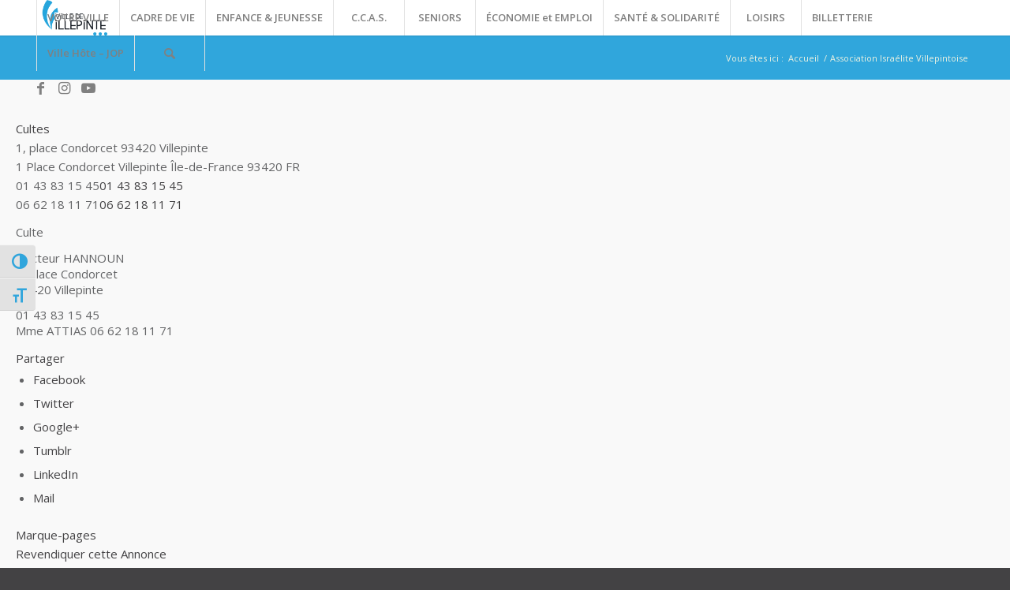

--- FILE ---
content_type: text/html; charset=UTF-8
request_url: https://ville-villepinte.fr/directory/annuaire/association-israelite-villepintoise
body_size: 38246
content:
<!DOCTYPE html>
<html lang="fr-FR" class="html_stretched responsive av-preloader-disabled  html_header_top html_logo_left html_main_nav_header html_menu_right html_custom html_header_sticky html_header_shrinking_disabled html_mobile_menu_tablet html_header_searchicon html_content_align_center html_header_unstick_top_disabled html_header_stretch html_minimal_header html_minimal_header_shadow html_elegant-blog html_modern-blog html_av-submenu-hidden html_av-submenu-display-click html_av-overlay-side html_av-overlay-side-classic html_av-submenu-noclone html_entry_id_1137 av-cookies-no-cookie-consent av-default-lightbox av-no-preview html_text_menu_active av-mobile-menu-switch-default">
<head>
<meta charset="UTF-8" />


<!-- mobile setting -->
<meta name="viewport" content="width=device-width, initial-scale=1">
<!-- Cookiebot CMP -->
<script id="Cookiebot" src="https://consent.cookiebot.com/uc.js"
        data-cbid="af0abbbb-2bdb-4e9c-8a38-dc4b746064b3"
        data-blockingmode="auto"
        type="text/javascript">
</script>

<!-- Script générique de neutralisation (facultatif) -->
<script>
  document.addEventListener("DOMContentLoaded", function () {
    const scripts = document.querySelectorAll("script:not([type='text/javascript']):not([type='application/ld+json']):not([type='text/plain'])");

    scripts.forEach(function (script) {
      if (!script.hasAttribute("data-cookieconsent")) {
        script.setAttribute("type", "text/plain");
        script.setAttribute("data-cookieconsent", "marketing");
      }
    });
  });
</script>

<!-- Scripts/CSS and wp_head hook -->
<script type="text/javascript" data-cookieconsent="ignore">
	window.dataLayer = window.dataLayer || [];

	function gtag() {
		dataLayer.push(arguments);
	}

	gtag("consent", "default", {
		ad_personalization: "denied",
		ad_storage: "denied",
		ad_user_data: "denied",
		analytics_storage: "denied",
		functionality_storage: "denied",
		personalization_storage: "denied",
		security_storage: "granted",
		wait_for_update: 500,
	});
	gtag("set", "ads_data_redaction", true);
	</script>
<script type="text/javascript"
		id="Cookiebot"
		src="https://consent.cookiebot.com/uc.js"
		data-implementation="wp"
		data-cbid="af0abbbb-2bdb-4e9c-8a38-dc4b746064b3"
							data-blockingmode="auto"
	></script>
<meta name='robots' content='index, follow, max-image-preview:large, max-snippet:-1, max-video-preview:-1' />

	<!-- This site is optimized with the Yoast SEO plugin v18.0 - https://yoast.com/wordpress/plugins/seo/ -->
	<title>Association Israélite Villepintoise - Ville de Villepinte</title>
	<meta name="description" content="Culte  Docteur HANNOUN 1, place Condorcet 93420 Villepinte  01 43 83 15 45 Mme ATTIAS 06 62 18 11 71" />
	<link rel="canonical" href="https://ville-villepinte.fr/directory/annuaire/association-israelite-villepintoise" />
	<meta property="og:locale" content="fr_FR" />
	<meta property="og:type" content="article" />
	<meta property="og:title" content="Directory - Ville de Villepinte" />
	<meta property="og:url" content="https://ville-villepinte.fr/directory/annuaire/association-israelite-villepintoise" />
	<meta property="og:site_name" content="Ville de Villepinte" />
	<meta property="article:publisher" content="https://www.facebook.com/VilleVillepinte/" />
	<meta name="twitter:card" content="summary" />
	<meta name="twitter:site" content="@VilleVilepinte" />
	<script type="application/ld+json" class="yoast-schema-graph">{"@context":"https://schema.org","@graph":[{"@type":"WebSite","@id":"https://ville-villepinte.fr/#website","url":"https://ville-villepinte.fr/","name":"Ville de Villepinte","description":"La ville qui pétille","potentialAction":[{"@type":"SearchAction","target":{"@type":"EntryPoint","urlTemplate":"https://ville-villepinte.fr/?s={search_term_string}"},"query-input":"required name=search_term_string"}],"inLanguage":"fr-FR"},{"@type":"WebPage","@id":"https://ville-villepinte.fr/directory/#webpage","url":"https://ville-villepinte.fr/directory/","name":"Directory - Ville de Villepinte","isPartOf":{"@id":"https://ville-villepinte.fr/#website"},"datePublished":"2016-08-09T15:58:12+00:00","dateModified":"2016-08-09T15:58:12+00:00","breadcrumb":{"@id":"https://ville-villepinte.fr/directory/#breadcrumb"},"inLanguage":"fr-FR","potentialAction":[{"@type":"ReadAction","target":["https://ville-villepinte.fr/directory/"]}]},{"@type":"BreadcrumbList","@id":"https://ville-villepinte.fr/directory/#breadcrumb","itemListElement":[{"@type":"ListItem","position":1,"name":"Accueil","item":"https://ville-villepinte.fr/"},{"@type":"ListItem","position":2,"name":"Directory","item":"https://ville-villepinte.fr/directory"},{"@type":"ListItem","position":3,"name":"Association Israélite Villepintoise"}]}]}</script>
	<!-- / Yoast SEO plugin. -->


<link rel='dns-prefetch' href='//maps.googleapis.com' />
<link rel='dns-prefetch' href='//ajax.googleapis.com' />
<link rel='dns-prefetch' href='//s.w.org' />
<link rel='dns-prefetch' href='//v0.wordpress.com' />
<link rel="alternate" type="application/rss+xml" title="Ville de Villepinte &raquo; Flux" href="https://ville-villepinte.fr/feed/" />
<link rel="alternate" type="application/rss+xml" title="Ville de Villepinte &raquo; Flux des commentaires" href="https://ville-villepinte.fr/comments/feed/" />
		<!-- This site uses the Google Analytics by MonsterInsights plugin v9.11.0 - Using Analytics tracking - https://www.monsterinsights.com/ -->
		<!-- Remarque : MonsterInsights n’est actuellement pas configuré sur ce site. Le propriétaire doit authentifier son compte Google Analytics dans les réglages de MonsterInsights.  -->
					<!-- No tracking code set -->
				<!-- / Google Analytics by MonsterInsights -->
		
<!-- google webfont font replacement -->

			<script type='text/javascript'>

				(function() {

					/*	check if webfonts are disabled by user setting via cookie - or user must opt in.	*/
					var html = document.getElementsByTagName('html')[0];
					var cookie_check = html.className.indexOf('av-cookies-needs-opt-in') >= 0 || html.className.indexOf('av-cookies-can-opt-out') >= 0;
					var allow_continue = true;
					var silent_accept_cookie = html.className.indexOf('av-cookies-user-silent-accept') >= 0;

					if( cookie_check && ! silent_accept_cookie )
					{
						if( ! document.cookie.match(/aviaCookieConsent/) || html.className.indexOf('av-cookies-session-refused') >= 0 )
						{
							allow_continue = false;
						}
						else
						{
							if( ! document.cookie.match(/aviaPrivacyRefuseCookiesHideBar/) )
							{
								allow_continue = false;
							}
							else if( ! document.cookie.match(/aviaPrivacyEssentialCookiesEnabled/) )
							{
								allow_continue = false;
							}
							else if( document.cookie.match(/aviaPrivacyGoogleWebfontsDisabled/) )
							{
								allow_continue = false;
							}
						}
					}

					if( allow_continue )
					{
						var f = document.createElement('link');

						f.type 	= 'text/css';
						f.rel 	= 'stylesheet';
						f.href 	= '//fonts.googleapis.com/css?family=Comfortaa:300,400,700%7COpen+Sans:400,600';
						f.id 	= 'avia-google-webfont';

						document.getElementsByTagName('head')[0].appendChild(f);
					}
				})();

			</script>
			<script type="text/javascript">
window._wpemojiSettings = {"baseUrl":"https:\/\/s.w.org\/images\/core\/emoji\/13.1.0\/72x72\/","ext":".png","svgUrl":"https:\/\/s.w.org\/images\/core\/emoji\/13.1.0\/svg\/","svgExt":".svg","source":{"concatemoji":"https:\/\/ville-villepinte.fr\/wp-includes\/js\/wp-emoji-release.min.js?ver=5.9.12"}};
/*! This file is auto-generated */
!function(e,a,t){var n,r,o,i=a.createElement("canvas"),p=i.getContext&&i.getContext("2d");function s(e,t){var a=String.fromCharCode;p.clearRect(0,0,i.width,i.height),p.fillText(a.apply(this,e),0,0);e=i.toDataURL();return p.clearRect(0,0,i.width,i.height),p.fillText(a.apply(this,t),0,0),e===i.toDataURL()}function c(e){var t=a.createElement("script");t.src=e,t.defer=t.type="text/javascript",a.getElementsByTagName("head")[0].appendChild(t)}for(o=Array("flag","emoji"),t.supports={everything:!0,everythingExceptFlag:!0},r=0;r<o.length;r++)t.supports[o[r]]=function(e){if(!p||!p.fillText)return!1;switch(p.textBaseline="top",p.font="600 32px Arial",e){case"flag":return s([127987,65039,8205,9895,65039],[127987,65039,8203,9895,65039])?!1:!s([55356,56826,55356,56819],[55356,56826,8203,55356,56819])&&!s([55356,57332,56128,56423,56128,56418,56128,56421,56128,56430,56128,56423,56128,56447],[55356,57332,8203,56128,56423,8203,56128,56418,8203,56128,56421,8203,56128,56430,8203,56128,56423,8203,56128,56447]);case"emoji":return!s([10084,65039,8205,55357,56613],[10084,65039,8203,55357,56613])}return!1}(o[r]),t.supports.everything=t.supports.everything&&t.supports[o[r]],"flag"!==o[r]&&(t.supports.everythingExceptFlag=t.supports.everythingExceptFlag&&t.supports[o[r]]);t.supports.everythingExceptFlag=t.supports.everythingExceptFlag&&!t.supports.flag,t.DOMReady=!1,t.readyCallback=function(){t.DOMReady=!0},t.supports.everything||(n=function(){t.readyCallback()},a.addEventListener?(a.addEventListener("DOMContentLoaded",n,!1),e.addEventListener("load",n,!1)):(e.attachEvent("onload",n),a.attachEvent("onreadystatechange",function(){"complete"===a.readyState&&t.readyCallback()})),(n=t.source||{}).concatemoji?c(n.concatemoji):n.wpemoji&&n.twemoji&&(c(n.twemoji),c(n.wpemoji)))}(window,document,window._wpemojiSettings);
</script>
<style type="text/css">
img.wp-smiley,
img.emoji {
	display: inline !important;
	border: none !important;
	box-shadow: none !important;
	height: 1em !important;
	width: 1em !important;
	margin: 0 0.07em !important;
	vertical-align: -0.1em !important;
	background: none !important;
	padding: 0 !important;
}
</style>
	<link rel='stylesheet' id='litespeed-cache-dummy-css'  href='https://ville-villepinte.fr/wp-content/plugins/litespeed-cache/assets/css/litespeed-dummy.css?ver=5.9.12' type='text/css' media='all' />
<link rel='stylesheet' id='dpProEventCalendar_headcss-css'  href='https://ville-villepinte.fr/wp-content/plugins/dpProEventCalendar/css/dpProEventCalendar.min.css?ver=3.2.6' type='text/css' media='all' />
<link rel='stylesheet' id='sabai-css'  href='https://ville-villepinte.fr/wp-content/plugins/sabai/assets/css/main.min.css?ver=5.9.12' type='text/css' media='screen' />
<link rel='stylesheet' id='sabai-directory-css'  href='https://ville-villepinte.fr/wp-content/plugins/sabai-directory/assets/css/main.min.css?ver=5.9.12' type='text/css' media='screen' />
<link rel='stylesheet' id='sabai-googlemaps-css'  href='https://ville-villepinte.fr/wp-content/plugins/sabai-googlemaps/assets/css/main.min.css?ver=5.9.12' type='text/css' media='screen' />
<link rel='stylesheet' id='jquery-ui-css'  href='//ajax.googleapis.com/ajax/libs/jqueryui/1.13.1/themes/ui-lightness/jquery-ui.min.css?ver=5.9.12' type='text/css' media='all' />
<link rel='stylesheet' id='jquery-bxslider-css'  href='https://ville-villepinte.fr/wp-content/plugins/sabai/assets/css/jquery.bxslider.min.css?ver=5.9.12' type='text/css' media='screen' />
<link rel='stylesheet' id='sabai-font-awesome-css'  href='https://ville-villepinte.fr/wp-content/plugins/sabai/assets/css/font-awesome.min.css?ver=5.9.12' type='text/css' media='screen' />
<link rel='stylesheet' id='avia-grid-css'  href='https://ville-villepinte.fr/wp-content/themes/enfold/css/grid.css?ver=4.8.8.1' type='text/css' media='all' />
<link rel='stylesheet' id='avia-base-css'  href='https://ville-villepinte.fr/wp-content/themes/enfold/css/base.css?ver=4.8.8.1' type='text/css' media='all' />
<link rel='stylesheet' id='avia-layout-css'  href='https://ville-villepinte.fr/wp-content/themes/enfold/css/layout.css?ver=4.8.8.1' type='text/css' media='all' />
<link rel='stylesheet' id='avia-module-audioplayer-css'  href='https://ville-villepinte.fr/wp-content/themes/enfold/config-templatebuilder/avia-shortcodes/audio-player/audio-player.css?ver=5.9.12' type='text/css' media='all' />
<link rel='stylesheet' id='avia-module-blog-css'  href='https://ville-villepinte.fr/wp-content/themes/enfold/config-templatebuilder/avia-shortcodes/blog/blog.css?ver=5.9.12' type='text/css' media='all' />
<link rel='stylesheet' id='avia-module-postslider-css'  href='https://ville-villepinte.fr/wp-content/themes/enfold/config-templatebuilder/avia-shortcodes/postslider/postslider.css?ver=5.9.12' type='text/css' media='all' />
<link rel='stylesheet' id='avia-module-button-css'  href='https://ville-villepinte.fr/wp-content/themes/enfold/config-templatebuilder/avia-shortcodes/buttons/buttons.css?ver=5.9.12' type='text/css' media='all' />
<link rel='stylesheet' id='avia-module-buttonrow-css'  href='https://ville-villepinte.fr/wp-content/themes/enfold/config-templatebuilder/avia-shortcodes/buttonrow/buttonrow.css?ver=5.9.12' type='text/css' media='all' />
<link rel='stylesheet' id='avia-module-button-fullwidth-css'  href='https://ville-villepinte.fr/wp-content/themes/enfold/config-templatebuilder/avia-shortcodes/buttons_fullwidth/buttons_fullwidth.css?ver=5.9.12' type='text/css' media='all' />
<link rel='stylesheet' id='avia-module-catalogue-css'  href='https://ville-villepinte.fr/wp-content/themes/enfold/config-templatebuilder/avia-shortcodes/catalogue/catalogue.css?ver=5.9.12' type='text/css' media='all' />
<link rel='stylesheet' id='avia-module-comments-css'  href='https://ville-villepinte.fr/wp-content/themes/enfold/config-templatebuilder/avia-shortcodes/comments/comments.css?ver=5.9.12' type='text/css' media='all' />
<link rel='stylesheet' id='avia-module-contact-css'  href='https://ville-villepinte.fr/wp-content/themes/enfold/config-templatebuilder/avia-shortcodes/contact/contact.css?ver=5.9.12' type='text/css' media='all' />
<link rel='stylesheet' id='avia-module-slideshow-css'  href='https://ville-villepinte.fr/wp-content/themes/enfold/config-templatebuilder/avia-shortcodes/slideshow/slideshow.css?ver=5.9.12' type='text/css' media='all' />
<link rel='stylesheet' id='avia-module-slideshow-contentpartner-css'  href='https://ville-villepinte.fr/wp-content/themes/enfold/config-templatebuilder/avia-shortcodes/contentslider/contentslider.css?ver=5.9.12' type='text/css' media='all' />
<link rel='stylesheet' id='avia-module-countdown-css'  href='https://ville-villepinte.fr/wp-content/themes/enfold/config-templatebuilder/avia-shortcodes/countdown/countdown.css?ver=5.9.12' type='text/css' media='all' />
<link rel='stylesheet' id='avia-module-gallery-css'  href='https://ville-villepinte.fr/wp-content/themes/enfold/config-templatebuilder/avia-shortcodes/gallery/gallery.css?ver=5.9.12' type='text/css' media='all' />
<link rel='stylesheet' id='avia-module-gallery-hor-css'  href='https://ville-villepinte.fr/wp-content/themes/enfold/config-templatebuilder/avia-shortcodes/gallery_horizontal/gallery_horizontal.css?ver=5.9.12' type='text/css' media='all' />
<link rel='stylesheet' id='avia-module-maps-css'  href='https://ville-villepinte.fr/wp-content/themes/enfold/config-templatebuilder/avia-shortcodes/google_maps/google_maps.css?ver=5.9.12' type='text/css' media='all' />
<link rel='stylesheet' id='avia-module-gridrow-css'  href='https://ville-villepinte.fr/wp-content/themes/enfold/config-templatebuilder/avia-shortcodes/grid_row/grid_row.css?ver=5.9.12' type='text/css' media='all' />
<link rel='stylesheet' id='avia-module-heading-css'  href='https://ville-villepinte.fr/wp-content/themes/enfold/config-templatebuilder/avia-shortcodes/heading/heading.css?ver=5.9.12' type='text/css' media='all' />
<link rel='stylesheet' id='avia-module-rotator-css'  href='https://ville-villepinte.fr/wp-content/themes/enfold/config-templatebuilder/avia-shortcodes/headline_rotator/headline_rotator.css?ver=5.9.12' type='text/css' media='all' />
<link rel='stylesheet' id='avia-module-hr-css'  href='https://ville-villepinte.fr/wp-content/themes/enfold/config-templatebuilder/avia-shortcodes/hr/hr.css?ver=5.9.12' type='text/css' media='all' />
<link rel='stylesheet' id='avia-module-icon-css'  href='https://ville-villepinte.fr/wp-content/themes/enfold/config-templatebuilder/avia-shortcodes/icon/icon.css?ver=5.9.12' type='text/css' media='all' />
<link rel='stylesheet' id='avia-module-iconbox-css'  href='https://ville-villepinte.fr/wp-content/themes/enfold/config-templatebuilder/avia-shortcodes/iconbox/iconbox.css?ver=5.9.12' type='text/css' media='all' />
<link rel='stylesheet' id='avia-module-icongrid-css'  href='https://ville-villepinte.fr/wp-content/themes/enfold/config-templatebuilder/avia-shortcodes/icongrid/icongrid.css?ver=5.9.12' type='text/css' media='all' />
<link rel='stylesheet' id='avia-module-iconlist-css'  href='https://ville-villepinte.fr/wp-content/themes/enfold/config-templatebuilder/avia-shortcodes/iconlist/iconlist.css?ver=5.9.12' type='text/css' media='all' />
<link rel='stylesheet' id='avia-module-image-css'  href='https://ville-villepinte.fr/wp-content/themes/enfold/config-templatebuilder/avia-shortcodes/image/image.css?ver=5.9.12' type='text/css' media='all' />
<link rel='stylesheet' id='avia-module-hotspot-css'  href='https://ville-villepinte.fr/wp-content/themes/enfold/config-templatebuilder/avia-shortcodes/image_hotspots/image_hotspots.css?ver=5.9.12' type='text/css' media='all' />
<link rel='stylesheet' id='avia-module-magazine-css'  href='https://ville-villepinte.fr/wp-content/themes/enfold/config-templatebuilder/avia-shortcodes/magazine/magazine.css?ver=5.9.12' type='text/css' media='all' />
<link rel='stylesheet' id='avia-module-masonry-css'  href='https://ville-villepinte.fr/wp-content/themes/enfold/config-templatebuilder/avia-shortcodes/masonry_entries/masonry_entries.css?ver=5.9.12' type='text/css' media='all' />
<link rel='stylesheet' id='avia-siteloader-css'  href='https://ville-villepinte.fr/wp-content/themes/enfold/css/avia-snippet-site-preloader.css?ver=5.9.12' type='text/css' media='all' />
<link rel='stylesheet' id='avia-module-menu-css'  href='https://ville-villepinte.fr/wp-content/themes/enfold/config-templatebuilder/avia-shortcodes/menu/menu.css?ver=5.9.12' type='text/css' media='all' />
<link rel='stylesheet' id='avia-module-notification-css'  href='https://ville-villepinte.fr/wp-content/themes/enfold/config-templatebuilder/avia-shortcodes/notification/notification.css?ver=5.9.12' type='text/css' media='all' />
<link rel='stylesheet' id='avia-module-numbers-css'  href='https://ville-villepinte.fr/wp-content/themes/enfold/config-templatebuilder/avia-shortcodes/numbers/numbers.css?ver=5.9.12' type='text/css' media='all' />
<link rel='stylesheet' id='avia-module-portfolio-css'  href='https://ville-villepinte.fr/wp-content/themes/enfold/config-templatebuilder/avia-shortcodes/portfolio/portfolio.css?ver=5.9.12' type='text/css' media='all' />
<link rel='stylesheet' id='avia-module-post-metadata-css'  href='https://ville-villepinte.fr/wp-content/themes/enfold/config-templatebuilder/avia-shortcodes/post_metadata/post_metadata.css?ver=5.9.12' type='text/css' media='all' />
<link rel='stylesheet' id='avia-module-progress-bar-css'  href='https://ville-villepinte.fr/wp-content/themes/enfold/config-templatebuilder/avia-shortcodes/progressbar/progressbar.css?ver=5.9.12' type='text/css' media='all' />
<link rel='stylesheet' id='avia-module-promobox-css'  href='https://ville-villepinte.fr/wp-content/themes/enfold/config-templatebuilder/avia-shortcodes/promobox/promobox.css?ver=5.9.12' type='text/css' media='all' />
<link rel='stylesheet' id='avia-sc-search-css'  href='https://ville-villepinte.fr/wp-content/themes/enfold/config-templatebuilder/avia-shortcodes/search/search.css?ver=5.9.12' type='text/css' media='all' />
<link rel='stylesheet' id='avia-module-slideshow-accordion-css'  href='https://ville-villepinte.fr/wp-content/themes/enfold/config-templatebuilder/avia-shortcodes/slideshow_accordion/slideshow_accordion.css?ver=5.9.12' type='text/css' media='all' />
<link rel='stylesheet' id='avia-module-slideshow-feature-image-css'  href='https://ville-villepinte.fr/wp-content/themes/enfold/config-templatebuilder/avia-shortcodes/slideshow_feature_image/slideshow_feature_image.css?ver=5.9.12' type='text/css' media='all' />
<link rel='stylesheet' id='avia-module-slideshow-fullsize-css'  href='https://ville-villepinte.fr/wp-content/themes/enfold/config-templatebuilder/avia-shortcodes/slideshow_fullsize/slideshow_fullsize.css?ver=5.9.12' type='text/css' media='all' />
<link rel='stylesheet' id='avia-module-slideshow-fullscreen-css'  href='https://ville-villepinte.fr/wp-content/themes/enfold/config-templatebuilder/avia-shortcodes/slideshow_fullscreen/slideshow_fullscreen.css?ver=5.9.12' type='text/css' media='all' />
<link rel='stylesheet' id='avia-module-slideshow-ls-css'  href='https://ville-villepinte.fr/wp-content/themes/enfold/config-templatebuilder/avia-shortcodes/slideshow_layerslider/slideshow_layerslider.css?ver=5.9.12' type='text/css' media='all' />
<link rel='stylesheet' id='avia-module-social-css'  href='https://ville-villepinte.fr/wp-content/themes/enfold/config-templatebuilder/avia-shortcodes/social_share/social_share.css?ver=5.9.12' type='text/css' media='all' />
<link rel='stylesheet' id='avia-module-tabsection-css'  href='https://ville-villepinte.fr/wp-content/themes/enfold/config-templatebuilder/avia-shortcodes/tab_section/tab_section.css?ver=5.9.12' type='text/css' media='all' />
<link rel='stylesheet' id='avia-module-table-css'  href='https://ville-villepinte.fr/wp-content/themes/enfold/config-templatebuilder/avia-shortcodes/table/table.css?ver=5.9.12' type='text/css' media='all' />
<link rel='stylesheet' id='avia-module-tabs-css'  href='https://ville-villepinte.fr/wp-content/themes/enfold/config-templatebuilder/avia-shortcodes/tabs/tabs.css?ver=5.9.12' type='text/css' media='all' />
<link rel='stylesheet' id='avia-module-team-css'  href='https://ville-villepinte.fr/wp-content/themes/enfold/config-templatebuilder/avia-shortcodes/team/team.css?ver=5.9.12' type='text/css' media='all' />
<link rel='stylesheet' id='avia-module-testimonials-css'  href='https://ville-villepinte.fr/wp-content/themes/enfold/config-templatebuilder/avia-shortcodes/testimonials/testimonials.css?ver=5.9.12' type='text/css' media='all' />
<link rel='stylesheet' id='avia-module-timeline-css'  href='https://ville-villepinte.fr/wp-content/themes/enfold/config-templatebuilder/avia-shortcodes/timeline/timeline.css?ver=5.9.12' type='text/css' media='all' />
<link rel='stylesheet' id='avia-module-toggles-css'  href='https://ville-villepinte.fr/wp-content/themes/enfold/config-templatebuilder/avia-shortcodes/toggles/toggles.css?ver=5.9.12' type='text/css' media='all' />
<link rel='stylesheet' id='avia-module-video-css'  href='https://ville-villepinte.fr/wp-content/themes/enfold/config-templatebuilder/avia-shortcodes/video/video.css?ver=5.9.12' type='text/css' media='all' />
<link rel='stylesheet' id='dashicons-css'  href='https://ville-villepinte.fr/wp-includes/css/dashicons.min.css?ver=5.9.12' type='text/css' media='all' />
<link rel='stylesheet' id='menu-icons-extra-css'  href='https://ville-villepinte.fr/wp-content/plugins/menu-icons/css/extra.min.css?ver=0.13.20' type='text/css' media='all' />
<link rel='stylesheet' id='wp-block-library-css'  href='https://ville-villepinte.fr/wp-includes/css/dist/block-library/style.min.css?ver=5.9.12' type='text/css' media='all' />
<style id='wp-block-library-inline-css' type='text/css'>
.has-text-align-justify{text-align:justify;}
</style>
<style id='global-styles-inline-css' type='text/css'>
body{--wp--preset--color--black: #000000;--wp--preset--color--cyan-bluish-gray: #abb8c3;--wp--preset--color--white: #ffffff;--wp--preset--color--pale-pink: #f78da7;--wp--preset--color--vivid-red: #cf2e2e;--wp--preset--color--luminous-vivid-orange: #ff6900;--wp--preset--color--luminous-vivid-amber: #fcb900;--wp--preset--color--light-green-cyan: #7bdcb5;--wp--preset--color--vivid-green-cyan: #00d084;--wp--preset--color--pale-cyan-blue: #8ed1fc;--wp--preset--color--vivid-cyan-blue: #0693e3;--wp--preset--color--vivid-purple: #9b51e0;--wp--preset--gradient--vivid-cyan-blue-to-vivid-purple: linear-gradient(135deg,rgba(6,147,227,1) 0%,rgb(155,81,224) 100%);--wp--preset--gradient--light-green-cyan-to-vivid-green-cyan: linear-gradient(135deg,rgb(122,220,180) 0%,rgb(0,208,130) 100%);--wp--preset--gradient--luminous-vivid-amber-to-luminous-vivid-orange: linear-gradient(135deg,rgba(252,185,0,1) 0%,rgba(255,105,0,1) 100%);--wp--preset--gradient--luminous-vivid-orange-to-vivid-red: linear-gradient(135deg,rgba(255,105,0,1) 0%,rgb(207,46,46) 100%);--wp--preset--gradient--very-light-gray-to-cyan-bluish-gray: linear-gradient(135deg,rgb(238,238,238) 0%,rgb(169,184,195) 100%);--wp--preset--gradient--cool-to-warm-spectrum: linear-gradient(135deg,rgb(74,234,220) 0%,rgb(151,120,209) 20%,rgb(207,42,186) 40%,rgb(238,44,130) 60%,rgb(251,105,98) 80%,rgb(254,248,76) 100%);--wp--preset--gradient--blush-light-purple: linear-gradient(135deg,rgb(255,206,236) 0%,rgb(152,150,240) 100%);--wp--preset--gradient--blush-bordeaux: linear-gradient(135deg,rgb(254,205,165) 0%,rgb(254,45,45) 50%,rgb(107,0,62) 100%);--wp--preset--gradient--luminous-dusk: linear-gradient(135deg,rgb(255,203,112) 0%,rgb(199,81,192) 50%,rgb(65,88,208) 100%);--wp--preset--gradient--pale-ocean: linear-gradient(135deg,rgb(255,245,203) 0%,rgb(182,227,212) 50%,rgb(51,167,181) 100%);--wp--preset--gradient--electric-grass: linear-gradient(135deg,rgb(202,248,128) 0%,rgb(113,206,126) 100%);--wp--preset--gradient--midnight: linear-gradient(135deg,rgb(2,3,129) 0%,rgb(40,116,252) 100%);--wp--preset--duotone--dark-grayscale: url('#wp-duotone-dark-grayscale');--wp--preset--duotone--grayscale: url('#wp-duotone-grayscale');--wp--preset--duotone--purple-yellow: url('#wp-duotone-purple-yellow');--wp--preset--duotone--blue-red: url('#wp-duotone-blue-red');--wp--preset--duotone--midnight: url('#wp-duotone-midnight');--wp--preset--duotone--magenta-yellow: url('#wp-duotone-magenta-yellow');--wp--preset--duotone--purple-green: url('#wp-duotone-purple-green');--wp--preset--duotone--blue-orange: url('#wp-duotone-blue-orange');--wp--preset--font-size--small: 13px;--wp--preset--font-size--medium: 20px;--wp--preset--font-size--large: 36px;--wp--preset--font-size--x-large: 42px;}.has-black-color{color: var(--wp--preset--color--black) !important;}.has-cyan-bluish-gray-color{color: var(--wp--preset--color--cyan-bluish-gray) !important;}.has-white-color{color: var(--wp--preset--color--white) !important;}.has-pale-pink-color{color: var(--wp--preset--color--pale-pink) !important;}.has-vivid-red-color{color: var(--wp--preset--color--vivid-red) !important;}.has-luminous-vivid-orange-color{color: var(--wp--preset--color--luminous-vivid-orange) !important;}.has-luminous-vivid-amber-color{color: var(--wp--preset--color--luminous-vivid-amber) !important;}.has-light-green-cyan-color{color: var(--wp--preset--color--light-green-cyan) !important;}.has-vivid-green-cyan-color{color: var(--wp--preset--color--vivid-green-cyan) !important;}.has-pale-cyan-blue-color{color: var(--wp--preset--color--pale-cyan-blue) !important;}.has-vivid-cyan-blue-color{color: var(--wp--preset--color--vivid-cyan-blue) !important;}.has-vivid-purple-color{color: var(--wp--preset--color--vivid-purple) !important;}.has-black-background-color{background-color: var(--wp--preset--color--black) !important;}.has-cyan-bluish-gray-background-color{background-color: var(--wp--preset--color--cyan-bluish-gray) !important;}.has-white-background-color{background-color: var(--wp--preset--color--white) !important;}.has-pale-pink-background-color{background-color: var(--wp--preset--color--pale-pink) !important;}.has-vivid-red-background-color{background-color: var(--wp--preset--color--vivid-red) !important;}.has-luminous-vivid-orange-background-color{background-color: var(--wp--preset--color--luminous-vivid-orange) !important;}.has-luminous-vivid-amber-background-color{background-color: var(--wp--preset--color--luminous-vivid-amber) !important;}.has-light-green-cyan-background-color{background-color: var(--wp--preset--color--light-green-cyan) !important;}.has-vivid-green-cyan-background-color{background-color: var(--wp--preset--color--vivid-green-cyan) !important;}.has-pale-cyan-blue-background-color{background-color: var(--wp--preset--color--pale-cyan-blue) !important;}.has-vivid-cyan-blue-background-color{background-color: var(--wp--preset--color--vivid-cyan-blue) !important;}.has-vivid-purple-background-color{background-color: var(--wp--preset--color--vivid-purple) !important;}.has-black-border-color{border-color: var(--wp--preset--color--black) !important;}.has-cyan-bluish-gray-border-color{border-color: var(--wp--preset--color--cyan-bluish-gray) !important;}.has-white-border-color{border-color: var(--wp--preset--color--white) !important;}.has-pale-pink-border-color{border-color: var(--wp--preset--color--pale-pink) !important;}.has-vivid-red-border-color{border-color: var(--wp--preset--color--vivid-red) !important;}.has-luminous-vivid-orange-border-color{border-color: var(--wp--preset--color--luminous-vivid-orange) !important;}.has-luminous-vivid-amber-border-color{border-color: var(--wp--preset--color--luminous-vivid-amber) !important;}.has-light-green-cyan-border-color{border-color: var(--wp--preset--color--light-green-cyan) !important;}.has-vivid-green-cyan-border-color{border-color: var(--wp--preset--color--vivid-green-cyan) !important;}.has-pale-cyan-blue-border-color{border-color: var(--wp--preset--color--pale-cyan-blue) !important;}.has-vivid-cyan-blue-border-color{border-color: var(--wp--preset--color--vivid-cyan-blue) !important;}.has-vivid-purple-border-color{border-color: var(--wp--preset--color--vivid-purple) !important;}.has-vivid-cyan-blue-to-vivid-purple-gradient-background{background: var(--wp--preset--gradient--vivid-cyan-blue-to-vivid-purple) !important;}.has-light-green-cyan-to-vivid-green-cyan-gradient-background{background: var(--wp--preset--gradient--light-green-cyan-to-vivid-green-cyan) !important;}.has-luminous-vivid-amber-to-luminous-vivid-orange-gradient-background{background: var(--wp--preset--gradient--luminous-vivid-amber-to-luminous-vivid-orange) !important;}.has-luminous-vivid-orange-to-vivid-red-gradient-background{background: var(--wp--preset--gradient--luminous-vivid-orange-to-vivid-red) !important;}.has-very-light-gray-to-cyan-bluish-gray-gradient-background{background: var(--wp--preset--gradient--very-light-gray-to-cyan-bluish-gray) !important;}.has-cool-to-warm-spectrum-gradient-background{background: var(--wp--preset--gradient--cool-to-warm-spectrum) !important;}.has-blush-light-purple-gradient-background{background: var(--wp--preset--gradient--blush-light-purple) !important;}.has-blush-bordeaux-gradient-background{background: var(--wp--preset--gradient--blush-bordeaux) !important;}.has-luminous-dusk-gradient-background{background: var(--wp--preset--gradient--luminous-dusk) !important;}.has-pale-ocean-gradient-background{background: var(--wp--preset--gradient--pale-ocean) !important;}.has-electric-grass-gradient-background{background: var(--wp--preset--gradient--electric-grass) !important;}.has-midnight-gradient-background{background: var(--wp--preset--gradient--midnight) !important;}.has-small-font-size{font-size: var(--wp--preset--font-size--small) !important;}.has-medium-font-size{font-size: var(--wp--preset--font-size--medium) !important;}.has-large-font-size{font-size: var(--wp--preset--font-size--large) !important;}.has-x-large-font-size{font-size: var(--wp--preset--font-size--x-large) !important;}
</style>
<link rel='stylesheet' id='contact-form-7-css'  href='https://ville-villepinte.fr/wp-content/plugins/contact-form-7/includes/css/styles.css?ver=5.5.4' type='text/css' media='all' />
<link rel='stylesheet' id='sf-style-css'  href='https://ville-villepinte.fr/wp-content/plugins/profi-search-filter/res/style.css?ver=5.9.12' type='text/css' media='all' />
<link rel='stylesheet' id='sp-news-public-css'  href='https://ville-villepinte.fr/wp-content/plugins/sp-news-and-widget/assets/css/wpnw-public.css?ver=5.0.6' type='text/css' media='all' />
<link rel='stylesheet' id='ui-font-css'  href='https://ville-villepinte.fr/wp-content/plugins/wp-accessibility/toolbar/fonts/css/a11y-toolbar.css?ver=2.2.6' type='text/css' media='all' />
<link rel='stylesheet' id='wpa-toolbar-css'  href='https://ville-villepinte.fr/wp-content/plugins/wp-accessibility/toolbar/css/a11y.css?ver=2.2.6' type='text/css' media='all' />
<link rel='stylesheet' id='ui-fontsize.css-css'  href='https://ville-villepinte.fr/wp-content/plugins/wp-accessibility/toolbar/css/a11y-fontsize.css?ver=2.2.6' type='text/css' media='all' />
<style id='ui-fontsize.css-inline-css' type='text/css'>
html { --wpa-font-size: clamp( 24px, 1.5rem, 36px ); --wpa-h1-size : clamp( 48px, 3rem, 72px ); --wpa-h2-size : clamp( 40px, 2.5rem, 60px ); --wpa-h3-size : clamp( 32px, 2rem, 48px ); --wpa-h4-size : clamp( 28px, 1.75rem, 42px ); --wpa-sub-list-size: 1.1em; --wpa-sub-sub-list-size: 1em; } 
</style>
<link rel='stylesheet' id='wpa-style-css'  href='https://ville-villepinte.fr/wp-content/plugins/wp-accessibility/css/wpa-style.css?ver=2.2.6' type='text/css' media='all' />
<style id='wpa-style-inline-css' type='text/css'>
:root { --admin-bar-top : 7px; }
</style>
<link rel='stylesheet' id='mc4wp-form-themes-css'  href='https://ville-villepinte.fr/wp-content/plugins/mailchimp-for-wp/assets/css/form-themes.css?ver=4.10.9' type='text/css' media='all' />
<link rel='stylesheet' id='avia-scs-css'  href='https://ville-villepinte.fr/wp-content/themes/enfold/css/shortcodes.css?ver=4.8.8.1' type='text/css' media='all' />
<link rel='stylesheet' id='avia-popup-css-css'  href='https://ville-villepinte.fr/wp-content/themes/enfold/js/aviapopup/magnific-popup.css?ver=4.8.8.1' type='text/css' media='screen' />
<link rel='stylesheet' id='avia-lightbox-css'  href='https://ville-villepinte.fr/wp-content/themes/enfold/css/avia-snippet-lightbox.css?ver=4.8.8.1' type='text/css' media='screen' />
<link rel='stylesheet' id='avia-widget-css-css'  href='https://ville-villepinte.fr/wp-content/themes/enfold/css/avia-snippet-widget.css?ver=4.8.8.1' type='text/css' media='screen' />
<link rel='stylesheet' id='avia-dynamic-css'  href='https://ville-villepinte.fr/wp-content/uploads/dynamic_avia/enfold.css?ver=68b208889a075' type='text/css' media='all' />
<link rel='stylesheet' id='avia-custom-css'  href='https://ville-villepinte.fr/wp-content/themes/enfold/css/custom.css?ver=4.8.8.1' type='text/css' media='all' />
<link rel='stylesheet' id='jetpack_css-css'  href='https://ville-villepinte.fr/wp-content/plugins/jetpack/css/jetpack.css?ver=10.5.3' type='text/css' media='all' />
<script type='text/javascript' src='https://ville-villepinte.fr/wp-includes/js/jquery/jquery.min.js?ver=3.6.0' id='jquery-core-js'></script>
<script type='text/javascript' src='https://ville-villepinte.fr/wp-includes/js/jquery/jquery-migrate.min.js?ver=3.3.2' id='jquery-migrate-js'></script>
<!--[if lt IE 8]>
<script type='text/javascript' src='https://ville-villepinte.fr/wp-includes/js/json2.min.js?ver=2015-05-03' id='json2-js'></script>
<![endif]-->
<script type='text/javascript' src='https://ville-villepinte.fr/wp-content/plugins/sabai/assets/js/bootstrap.min.js' id='sabai-bootstrap-js'></script>
<script type='text/javascript' src='https://ville-villepinte.fr/wp-content/plugins/sabai/assets/js/bootstrap-growl.min.js' id='sabai-bootstrap-growl-js'></script>
<script type='text/javascript' src='https://ville-villepinte.fr/wp-content/plugins/sabai/assets/js/jquery.scrollTo.min.js' id='jquery-scrollto-js'></script>
<script type='text/javascript' src='https://ville-villepinte.fr/wp-content/plugins/sabai/assets/js/jquery-ajaxreadystate.min.js' id='jquery-ajaxreadystate-js'></script>
<script type='text/javascript' src='https://ville-villepinte.fr/wp-content/plugins/sabai/assets/js/sabai.min.js' id='sabai-js'></script>
<script type='text/javascript' src='https://ville-villepinte.fr/wp-content/plugins/sabai/assets/js/autosize.min.js' id='autosize-js'></script>
<script type='text/javascript' src='https://ville-villepinte.fr/wp-content/plugins/sabai/assets/js/jquery.coo_kie.min.js' id='jquery-cookie-js'></script>
<script type='text/javascript' src='https://ville-villepinte.fr/wp-content/plugins/sabai/assets/js/jquery.bxslider.min.js' id='jquery-bxslider-js'></script>
<script type='text/javascript' src='//maps.googleapis.com/maps/api/js?v=3.33&#038;key=AIzaSyAMMCXwnbRpp3EqUAjIM5qXBw6nUa17I2g&#038;libraries=places&#038;language=fr' id='sabai-googlemaps-js'></script>
<script type='text/javascript' src='https://ville-villepinte.fr/wp-content/plugins/sabai-googlemaps/assets/js/infobox.min.js' id='sabai-googlemaps-infobox-js'></script>
<script type='text/javascript' src='https://ville-villepinte.fr/wp-content/plugins/sabai-googlemaps/assets/js/sabai-googlemaps-map.min.js' id='sabai-googlemaps-map-js'></script>
<script type='text/javascript' src='https://ville-villepinte.fr/wp-content/plugins/sabai-googlemaps/assets/js/sabai-googlemaps-autocomplete.min.js' id='sabai-googlemaps-autocomplete-js'></script>
<script type='text/javascript' src='https://ville-villepinte.fr/wp-content/plugins/sabai-googlemaps/assets/js/markerclusterer.min.js' id='sabai-googlemaps-markerclusterer-js'></script>
<script type='text/javascript' src='https://ville-villepinte.fr/wp-content/plugins/sabai/assets/js/typeahead.bundle.min.js' id='twitter-typeahead-js'></script>
<script type='text/javascript' src='https://ville-villepinte.fr/wp-content/plugins/profi-search-filter/res/sf.js?ver=5.9.12' id='sf-script-js'></script>
<script type='text/javascript' src='https://ville-villepinte.fr/wp-content/themes/enfold/js/avia-compat.js?ver=4.8.8.1' id='avia-compat-js'></script>
<link rel="https://api.w.org/" href="https://ville-villepinte.fr/wp-json/" /><link rel="alternate" type="application/json" href="https://ville-villepinte.fr/wp-json/wp/v2/pages/1137" /><link rel="EditURI" type="application/rsd+xml" title="RSD" href="https://ville-villepinte.fr/xmlrpc.php?rsd" />
<link rel="wlwmanifest" type="application/wlwmanifest+xml" href="https://ville-villepinte.fr/wp-includes/wlwmanifest.xml" /> 
<meta name="generator" content="WordPress 5.9.12" />
<link rel='shortlink' href='https://wp.me/P8ns4u-il' />
<link rel="alternate" type="application/json+oembed" href="https://ville-villepinte.fr/wp-json/oembed/1.0/embed?url=https%3A%2F%2Fville-villepinte.fr%2Fdirectory%2F" />
<link rel="alternate" type="text/xml+oembed" href="https://ville-villepinte.fr/wp-json/oembed/1.0/embed?url=https%3A%2F%2Fville-villepinte.fr%2Fdirectory%2F&#038;format=xml" />
		<script>var sf_ajax_root = 'https://ville-villepinte.fr/wp-admin/admin-ajax.php'</script>
		<style type='text/css'>img#wpstats{display:none}</style>
	<link rel="profile" href="https://gmpg.org/xfn/11" />
<link rel="alternate" type="application/rss+xml" title="Ville de Villepinte RSS2 Feed" href="https://ville-villepinte.fr/feed/" />
<link rel="pingback" href="https://ville-villepinte.fr/xmlrpc.php" />

<style type='text/css' media='screen'>
 #top #header_main > .container, #top #header_main > .container .main_menu  .av-main-nav > li > a, #top #header_main #menu-item-shop .cart_dropdown_link{ height:45px; line-height: 45px; }
 .html_top_nav_header .av-logo-container{ height:45px;  }
 .html_header_top.html_header_sticky #top #wrap_all #main{ padding-top:45px; } 
</style>
<!--[if lt IE 9]><script src="https://ville-villepinte.fr/wp-content/themes/enfold/js/html5shiv.js"></script><![endif]-->
<link rel="icon" href="https://ville-villepinte.fr/wp-content/uploads/2021/01/favicon.png" type="image/png">
<script type="text/javascript">var SABAI = SABAI || {}; SABAI.isRTL =  false; SABAI.domain = ""; SABAI.path = "/";</script><script>window.dzsvg_settings= {dzsvg_site_url: "https://ville-villepinte.fr/",version: "12.16",ajax_url: "https://ville-villepinte.fr/wp-admin/admin-ajax.php",deeplink_str: "the-video", debug_mode:"off", merge_social_into_one:"off"}; window.dzsvg_site_url="https://ville-villepinte.fr";window.dzsvg_plugin_url="https://ville-villepinte.fr/wp-content/plugins/dzs-videogallery/";</script><style type='text/css'>
@font-face {font-family: 'entypo-fontello'; font-weight: normal; font-style: normal; font-display: auto;
src: url('https://ville-villepinte.fr/wp-content/themes/enfold/config-templatebuilder/avia-template-builder/assets/fonts/entypo-fontello.woff2') format('woff2'),
url('https://ville-villepinte.fr/wp-content/themes/enfold/config-templatebuilder/avia-template-builder/assets/fonts/entypo-fontello.woff') format('woff'),
url('https://ville-villepinte.fr/wp-content/themes/enfold/config-templatebuilder/avia-template-builder/assets/fonts/entypo-fontello.ttf') format('truetype'),
url('https://ville-villepinte.fr/wp-content/themes/enfold/config-templatebuilder/avia-template-builder/assets/fonts/entypo-fontello.svg#entypo-fontello') format('svg'),
url('https://ville-villepinte.fr/wp-content/themes/enfold/config-templatebuilder/avia-template-builder/assets/fonts/entypo-fontello.eot'),
url('https://ville-villepinte.fr/wp-content/themes/enfold/config-templatebuilder/avia-template-builder/assets/fonts/entypo-fontello.eot?#iefix') format('embedded-opentype');
} #top .avia-font-entypo-fontello, body .avia-font-entypo-fontello, html body [data-av_iconfont='entypo-fontello']:before{ font-family: 'entypo-fontello'; }
</style>

<!--
Debugging Info for Theme support: 

Theme: Enfold
Version: 4.8.8.1
Installed: enfold
AviaFramework Version: 5.0
AviaBuilder Version: 4.8
aviaElementManager Version: 1.0.1
ML:256-PU:162-PLA:31
WP:5.9.12
Compress: CSS:disabled - JS:disabled
Updates: enabled - unverified Envato token
PLAu:27
-->
</head>

<body data-rsssl=1 id="top" class="page-template-default page page-id-1137 stretched no_sidebar_border rtl_columns av-curtain-numeric comfortaa open_sans  avia-responsive-images-support sabai-entity-id-177 sabai-entity-bundle-name-directory_listing sabai-entity-bundle-type-directory_listing" itemscope="itemscope" itemtype="https://schema.org/WebPage" >

	<svg xmlns="http://www.w3.org/2000/svg" viewBox="0 0 0 0" width="0" height="0" focusable="false" role="none" style="visibility: hidden; position: absolute; left: -9999px; overflow: hidden;" ><defs><filter id="wp-duotone-dark-grayscale"><feColorMatrix color-interpolation-filters="sRGB" type="matrix" values=" .299 .587 .114 0 0 .299 .587 .114 0 0 .299 .587 .114 0 0 .299 .587 .114 0 0 " /><feComponentTransfer color-interpolation-filters="sRGB" ><feFuncR type="table" tableValues="0 0.49803921568627" /><feFuncG type="table" tableValues="0 0.49803921568627" /><feFuncB type="table" tableValues="0 0.49803921568627" /><feFuncA type="table" tableValues="1 1" /></feComponentTransfer><feComposite in2="SourceGraphic" operator="in" /></filter></defs></svg><svg xmlns="http://www.w3.org/2000/svg" viewBox="0 0 0 0" width="0" height="0" focusable="false" role="none" style="visibility: hidden; position: absolute; left: -9999px; overflow: hidden;" ><defs><filter id="wp-duotone-grayscale"><feColorMatrix color-interpolation-filters="sRGB" type="matrix" values=" .299 .587 .114 0 0 .299 .587 .114 0 0 .299 .587 .114 0 0 .299 .587 .114 0 0 " /><feComponentTransfer color-interpolation-filters="sRGB" ><feFuncR type="table" tableValues="0 1" /><feFuncG type="table" tableValues="0 1" /><feFuncB type="table" tableValues="0 1" /><feFuncA type="table" tableValues="1 1" /></feComponentTransfer><feComposite in2="SourceGraphic" operator="in" /></filter></defs></svg><svg xmlns="http://www.w3.org/2000/svg" viewBox="0 0 0 0" width="0" height="0" focusable="false" role="none" style="visibility: hidden; position: absolute; left: -9999px; overflow: hidden;" ><defs><filter id="wp-duotone-purple-yellow"><feColorMatrix color-interpolation-filters="sRGB" type="matrix" values=" .299 .587 .114 0 0 .299 .587 .114 0 0 .299 .587 .114 0 0 .299 .587 .114 0 0 " /><feComponentTransfer color-interpolation-filters="sRGB" ><feFuncR type="table" tableValues="0.54901960784314 0.98823529411765" /><feFuncG type="table" tableValues="0 1" /><feFuncB type="table" tableValues="0.71764705882353 0.25490196078431" /><feFuncA type="table" tableValues="1 1" /></feComponentTransfer><feComposite in2="SourceGraphic" operator="in" /></filter></defs></svg><svg xmlns="http://www.w3.org/2000/svg" viewBox="0 0 0 0" width="0" height="0" focusable="false" role="none" style="visibility: hidden; position: absolute; left: -9999px; overflow: hidden;" ><defs><filter id="wp-duotone-blue-red"><feColorMatrix color-interpolation-filters="sRGB" type="matrix" values=" .299 .587 .114 0 0 .299 .587 .114 0 0 .299 .587 .114 0 0 .299 .587 .114 0 0 " /><feComponentTransfer color-interpolation-filters="sRGB" ><feFuncR type="table" tableValues="0 1" /><feFuncG type="table" tableValues="0 0.27843137254902" /><feFuncB type="table" tableValues="0.5921568627451 0.27843137254902" /><feFuncA type="table" tableValues="1 1" /></feComponentTransfer><feComposite in2="SourceGraphic" operator="in" /></filter></defs></svg><svg xmlns="http://www.w3.org/2000/svg" viewBox="0 0 0 0" width="0" height="0" focusable="false" role="none" style="visibility: hidden; position: absolute; left: -9999px; overflow: hidden;" ><defs><filter id="wp-duotone-midnight"><feColorMatrix color-interpolation-filters="sRGB" type="matrix" values=" .299 .587 .114 0 0 .299 .587 .114 0 0 .299 .587 .114 0 0 .299 .587 .114 0 0 " /><feComponentTransfer color-interpolation-filters="sRGB" ><feFuncR type="table" tableValues="0 0" /><feFuncG type="table" tableValues="0 0.64705882352941" /><feFuncB type="table" tableValues="0 1" /><feFuncA type="table" tableValues="1 1" /></feComponentTransfer><feComposite in2="SourceGraphic" operator="in" /></filter></defs></svg><svg xmlns="http://www.w3.org/2000/svg" viewBox="0 0 0 0" width="0" height="0" focusable="false" role="none" style="visibility: hidden; position: absolute; left: -9999px; overflow: hidden;" ><defs><filter id="wp-duotone-magenta-yellow"><feColorMatrix color-interpolation-filters="sRGB" type="matrix" values=" .299 .587 .114 0 0 .299 .587 .114 0 0 .299 .587 .114 0 0 .299 .587 .114 0 0 " /><feComponentTransfer color-interpolation-filters="sRGB" ><feFuncR type="table" tableValues="0.78039215686275 1" /><feFuncG type="table" tableValues="0 0.94901960784314" /><feFuncB type="table" tableValues="0.35294117647059 0.47058823529412" /><feFuncA type="table" tableValues="1 1" /></feComponentTransfer><feComposite in2="SourceGraphic" operator="in" /></filter></defs></svg><svg xmlns="http://www.w3.org/2000/svg" viewBox="0 0 0 0" width="0" height="0" focusable="false" role="none" style="visibility: hidden; position: absolute; left: -9999px; overflow: hidden;" ><defs><filter id="wp-duotone-purple-green"><feColorMatrix color-interpolation-filters="sRGB" type="matrix" values=" .299 .587 .114 0 0 .299 .587 .114 0 0 .299 .587 .114 0 0 .299 .587 .114 0 0 " /><feComponentTransfer color-interpolation-filters="sRGB" ><feFuncR type="table" tableValues="0.65098039215686 0.40392156862745" /><feFuncG type="table" tableValues="0 1" /><feFuncB type="table" tableValues="0.44705882352941 0.4" /><feFuncA type="table" tableValues="1 1" /></feComponentTransfer><feComposite in2="SourceGraphic" operator="in" /></filter></defs></svg><svg xmlns="http://www.w3.org/2000/svg" viewBox="0 0 0 0" width="0" height="0" focusable="false" role="none" style="visibility: hidden; position: absolute; left: -9999px; overflow: hidden;" ><defs><filter id="wp-duotone-blue-orange"><feColorMatrix color-interpolation-filters="sRGB" type="matrix" values=" .299 .587 .114 0 0 .299 .587 .114 0 0 .299 .587 .114 0 0 .299 .587 .114 0 0 " /><feComponentTransfer color-interpolation-filters="sRGB" ><feFuncR type="table" tableValues="0.098039215686275 1" /><feFuncG type="table" tableValues="0 0.66274509803922" /><feFuncB type="table" tableValues="0.84705882352941 0.41960784313725" /><feFuncA type="table" tableValues="1 1" /></feComponentTransfer><feComposite in2="SourceGraphic" operator="in" /></filter></defs></svg>
	<div id='wrap_all'>

	
<header id='header' class='all_colors header_color light_bg_color  av_header_top av_logo_left av_main_nav_header av_menu_right av_custom av_header_sticky av_header_shrinking_disabled av_header_stretch av_mobile_menu_tablet av_header_searchicon av_header_unstick_top_disabled av_seperator_big_border av_minimal_header av_minimal_header_shadow av_bottom_nav_disabled '  role="banner" itemscope="itemscope" itemtype="https://schema.org/WPHeader" >

		<div  id='header_main' class='container_wrap container_wrap_logo'>

        <div class='container av-logo-container'><div class='inner-container'><span class='logo avia-standard-logo'><a href='https://ville-villepinte.fr/' class=''><img src="https://ville-villepinte.fr/wp-content/uploads/2021/01/ville-villepinte.png" srcset="https://ville-villepinte.fr/wp-content/uploads/2021/01/ville-villepinte.png 340w, https://ville-villepinte.fr/wp-content/uploads/2021/01/ville-villepinte-300x138.png 300w" sizes="(max-width: 340px) 100vw, 340px" height="100" width="300" alt='Ville de Villepinte' title='ville-villepinte' /></a></span><nav class='main_menu' data-selectname='Sélectionner une page'  role="navigation" itemscope="itemscope" itemtype="https://schema.org/SiteNavigationElement" ><div class="avia-menu av-main-nav-wrap av_menu_icon_beside"><ul role="menu" class="menu av-main-nav" id="avia-menu"><li role="menuitem" id="menu-item-3297" class="menu-item menu-item-type-post_type menu-item-object-page menu-item-has-children menu-item-mega-parent  menu-item-top-level menu-item-top-level-1"><a href="https://ville-villepinte.fr/votre-ville/" itemprop="url" tabindex="0"><span class="avia-bullet"></span><span class="avia-menu-text">VOTRE VILLE</span><span class="avia-menu-fx"><span class="avia-arrow-wrap"><span class="avia-arrow"></span></span></span></a>
<div class='avia_mega_div avia_mega4 twelve units'>

<ul class="sub-menu">
	<li role="menuitem" id="menu-item-844" class="menu-item menu-item-type-custom menu-item-object-custom menu-item-has-children avia_mega_menu_columns_4 three units  avia_mega_menu_columns_first">
	<ul class="sub-menu">
		<li role="menuitem" id="menu-item-794" class="niveau2 menu-item menu-item-type-post_type menu-item-object-page"><a href="https://ville-villepinte.fr/votre-ville/le-maire-et-ses-elus/" itemprop="url" tabindex="0"><span class="avia-bullet"></span><span class="avia-menu-text">Madame Le Maire et ses élus</span></a></li>
		<li role="menuitem" id="menu-item-1182" class="niveau2 menu-item menu-item-type-post_type menu-item-object-page"><a href="https://ville-villepinte.fr/votre-ville/annuaire-des-services/" itemprop="url" tabindex="0"><span class="avia-bullet"></span><span class="avia-menu-text">Annuaire des services</span></a></li>
		<li role="menuitem" id="menu-item-1422" class="niveau2 menu-item menu-item-type-post_type menu-item-object-page menu-item-has-children"><a href="https://ville-villepinte.fr/votre-ville/demarches-administratives/" itemprop="url" tabindex="0"><span class="avia-bullet"></span><span class="avia-menu-text">Démarches administratives</span></a>
		<ul class="sub-menu">
			<li role="menuitem" id="menu-item-3293" class="niveau3 menu-item menu-item-type-post_type menu-item-object-page menu-item-has-children"><a href="https://ville-villepinte.fr/votre-ville/demarches-administratives/demarches-administratives/" itemprop="url" tabindex="0"><span class="avia-bullet"></span><span class="avia-menu-text">Démarches administratives</span></a>
			<ul class="sub-menu">
				<li role="menuitem" id="menu-item-3295" class="niveau4 menu-item menu-item-type-post_type menu-item-object-page"><a href="https://ville-villepinte.fr/votre-ville/demarches-administratives/demarches-administratives/le-cimetiere/" itemprop="url" tabindex="0"><span class="avia-bullet"></span><span class="avia-menu-text">Le Cimetière</span></a></li>
			</ul>
</li>
		</ul>
</li>
	</ul>
</li>
	<li role="menuitem" id="menu-item-1320" class="niveau2 menu-item menu-item-type-post_type menu-item-object-page menu-item-has-children avia_mega_menu_columns_4 three units "><span class='mega_menu_title heading-color av-special-font'><a href='https://ville-villepinte.fr/votre-ville/presentation-de-la-ville/'>Présentation de la ville</a></span>
	<ul class="sub-menu">
		<li role="menuitem" id="menu-item-3278" class="niveau3 menu-item menu-item-type-post_type menu-item-object-page"><a href="https://ville-villepinte.fr/votre-ville/presentation-de-la-ville/histoire-et-patrimoine/" itemprop="url" tabindex="0"><span class="avia-bullet"></span><span class="avia-menu-text">Histoire et patrimoine</span></a></li>
		<li role="menuitem" id="menu-item-3279" class="niveau3 menu-item menu-item-type-post_type menu-item-object-page"><a href="https://ville-villepinte.fr/votre-ville/presentation-de-la-ville/chiffres-cles/" itemprop="url" tabindex="0"><span class="avia-bullet"></span><span class="avia-menu-text">Chiffres clés</span></a></li>
		<li role="menuitem" id="menu-item-3280" class="niveau3 menu-item menu-item-type-post_type menu-item-object-page"><a href="https://ville-villepinte.fr/votre-ville/presentation-de-la-ville/le-plan-de-la-ville/" itemprop="url" tabindex="0"><span class="avia-bullet"></span><span class="avia-menu-text">Le plan de la ville</span></a></li>
		<li role="menuitem" id="menu-item-3281" class="niveau3 menu-item menu-item-type-post_type menu-item-object-page"><a href="https://ville-villepinte.fr/votre-ville/presentation-de-la-ville/paris-terre-denvol/" itemprop="url" tabindex="0"><span class="avia-bullet"></span><span class="avia-menu-text">Paris Terre d’Envol</span></a></li>
		<li role="menuitem" id="menu-item-3282" class="niveau3 menu-item menu-item-type-post_type menu-item-object-page"><a href="https://ville-villepinte.fr/votre-ville/presentation-de-la-ville/les-relations-internationales/" itemprop="url" tabindex="0"><span class="avia-bullet"></span><span class="avia-menu-text">Les relations internationales</span></a></li>
	</ul>
</li>
	<li role="menuitem" id="menu-item-845" class="menu-item menu-item-type-custom menu-item-object-custom menu-item-has-children avia_mega_menu_columns_4 three units ">
	<ul class="sub-menu">
		<li role="menuitem" id="menu-item-1348" class="niveau2 menu-item menu-item-type-post_type menu-item-object-page menu-item-has-children"><a href="https://ville-villepinte.fr/votre-ville/vie-municipale/" itemprop="url" tabindex="0"><span class="avia-bullet"></span><span class="avia-menu-text">Vie municipale</span></a>
		<ul class="sub-menu">
			<li role="menuitem" id="menu-item-31679" class="niveau3 menu-item menu-item-type-post_type menu-item-object-page"><a href="https://ville-villepinte.fr/votre-ville/vie-municipale/actes-municipaux-deliberations-arretes-decisions-du-maire/" itemprop="url" tabindex="0"><span class="avia-bullet"></span><span class="avia-menu-text">Actes municipaux : délibérations, arrêtés et décisions</span></a></li>
			<li role="menuitem" id="menu-item-3283" class="niveau3 menu-item menu-item-type-post_type menu-item-object-page"><a href="https://ville-villepinte.fr/votre-ville/vie-municipale/madame-le-maire-vous-informe-2/" itemprop="url" tabindex="0"><span class="avia-bullet"></span><span class="avia-menu-text">Madame Le Maire vous informe</span></a></li>
			<li role="menuitem" id="menu-item-3285" class="niveau3 menu-item menu-item-type-post_type menu-item-object-page"><a href="https://ville-villepinte.fr/votre-ville/vie-municipale/les-reunions-de-quartiers/" itemprop="url" tabindex="0"><span class="avia-bullet"></span><span class="avia-menu-text">Les Réunions de Quartiers</span></a></li>
			<li role="menuitem" id="menu-item-3288" class="niveau3 menu-item menu-item-type-post_type menu-item-object-page menu-item-has-children"><a href="https://ville-villepinte.fr/votre-ville/vie-municipale/le-conseil-municipal/" itemprop="url" tabindex="0"><span class="avia-bullet"></span><span class="avia-menu-text">Le Conseil Municipal</span></a>
			<ul class="sub-menu">
				<li role="menuitem" id="menu-item-20636" class="menu-item menu-item-type-post_type menu-item-object-page"><a href="https://ville-villepinte.fr/votre-ville/vie-municipale/le-conseil-municipal/les-deliberations-du-conseil-municipal-villepinte/" itemprop="url" tabindex="0"><span class="avia-bullet"></span><span class="avia-menu-text">Les délibérations</span></a></li>
			</ul>
</li>
			<li role="menuitem" id="menu-item-32391" class="niveau3 menu-item menu-item-type-post_type menu-item-object-page"><a href="https://ville-villepinte.fr/votre-ville/vie-municipale/le-conseil-municipal-des-enfants/" itemprop="url" tabindex="0"><span class="avia-bullet"></span><span class="avia-menu-text">Le Conseil Municipal des enfants</span></a></li>
			<li role="menuitem" id="menu-item-3289" class="niveau3 menu-item menu-item-type-post_type menu-item-object-page"><a href="https://ville-villepinte.fr/votre-ville/vie-municipale/le-conseil-des-sages/" itemprop="url" tabindex="0"><span class="avia-bullet"></span><span class="avia-menu-text">Le Conseil des Sages</span></a></li>
			<li role="menuitem" id="menu-item-37593" class="menu-item menu-item-type-post_type menu-item-object-page"><a href="https://ville-villepinte.fr/conseil-de-quartier/" itemprop="url" tabindex="0"><span class="avia-bullet"></span><span class="avia-menu-text">Le Conseil de quartier</span></a></li>
			<li role="menuitem" id="menu-item-3290" class="niveau3 menu-item menu-item-type-post_type menu-item-object-page"><a href="https://ville-villepinte.fr/votre-ville/vie-municipale/les-commemorations-2/" itemprop="url" tabindex="0"><span class="avia-bullet"></span><span class="avia-menu-text">Les commémorations</span></a></li>
			<li role="menuitem" id="menu-item-3291" class="niveau3 menu-item menu-item-type-post_type menu-item-object-page"><a href="https://ville-villepinte.fr/votre-ville/vie-municipale/le-budget-municipal/" itemprop="url" tabindex="0"><span class="avia-bullet"></span><span class="avia-menu-text">Le Budget Municipal</span></a></li>
			<li role="menuitem" id="menu-item-3292" class="niveau3 menu-item menu-item-type-post_type menu-item-object-page"><a href="https://ville-villepinte.fr/votre-ville/vie-municipale/infos-elections/" itemprop="url" tabindex="0"><span class="avia-bullet"></span><span class="avia-menu-text">Infos élections</span></a></li>
		</ul>
</li>
	</ul>
</li>
	<li role="menuitem" id="menu-item-846" class="menu-item menu-item-type-custom menu-item-object-custom menu-item-has-children avia_mega_menu_columns_4 three units avia_mega_menu_columns_last">
	<ul class="sub-menu">
		<li role="menuitem" id="menu-item-755" class="niveau2 menu-item menu-item-type-post_type menu-item-object-page"><a href="https://ville-villepinte.fr/votre-ville/grands-projets/" itemprop="url" tabindex="0"><span class="avia-bullet"></span><span class="avia-menu-text">Grands Projets</span></a></li>
		<li role="menuitem" id="menu-item-872" class="niveau2 menu-item menu-item-type-post_type menu-item-object-page"><a href="https://ville-villepinte.fr/votre-ville/la-mairie-recrute/" itemprop="url" tabindex="0"><span class="avia-bullet"></span><span class="avia-menu-text">La Mairie recrute</span></a></li>
		<li role="menuitem" id="menu-item-886" class="niveau2 menu-item menu-item-type-post_type menu-item-object-page"><a href="https://ville-villepinte.fr/votre-ville/marches-publics/" itemprop="url" tabindex="0"><span class="avia-bullet"></span><span class="avia-menu-text">Marchés publics</span></a></li>
		<li role="menuitem" id="menu-item-754" class="niveau2 menu-item menu-item-type-post_type menu-item-object-page"><a href="https://ville-villepinte.fr/votre-ville/agenda/" itemprop="url" tabindex="0"><span class="avia-bullet"></span><span class="avia-menu-text">Agenda des événements</span></a></li>
	</ul>
</li>
</ul>

</div>
</li>
<li role="menuitem" id="menu-item-3299" class="menu-item menu-item-type-post_type menu-item-object-page menu-item-has-children menu-item-mega-parent  menu-item-top-level menu-item-top-level-2"><a href="https://ville-villepinte.fr/cadre-de-vie/" itemprop="url" tabindex="0"><span class="avia-bullet"></span><span class="avia-menu-text">CADRE DE VIE</span><span class="avia-menu-fx"><span class="avia-arrow-wrap"><span class="avia-arrow"></span></span></span></a>
<div class='avia_mega_div avia_mega3 nine units'>

<ul class="sub-menu">
	<li role="menuitem" id="menu-item-919" class="menu-item menu-item-type-custom menu-item-object-custom menu-item-has-children avia_mega_menu_columns_3 three units  avia_mega_menu_columns_first">
	<ul class="sub-menu">
		<li role="menuitem" id="menu-item-1438" class="niveau2 menu-item menu-item-type-post_type menu-item-object-page menu-item-has-children"><a href="https://ville-villepinte.fr/?page_id=1427" itemprop="url" tabindex="0"><span class="avia-bullet"></span><span class="avia-menu-text">Transports</span></a>
		<ul class="sub-menu">
			<li role="menuitem" id="menu-item-3313" class="niveau3 menu-item menu-item-type-post_type menu-item-object-page"><a href="https://ville-villepinte.fr/venir-a-villepinte/" itemprop="url" tabindex="0"><span class="avia-bullet"></span><span class="avia-menu-text">Venir à Villepinte</span></a></li>
			<li role="menuitem" id="menu-item-3314" class="niveau3 menu-item menu-item-type-post_type menu-item-object-page"><a href="https://ville-villepinte.fr/le-stationnement/" itemprop="url" tabindex="0"><span class="avia-bullet"></span><span class="avia-menu-text">Le stationnement</span></a></li>
			<li role="menuitem" id="menu-item-3315" class="niveau3 menu-item menu-item-type-post_type menu-item-object-page"><a href="https://ville-villepinte.fr/cadre-de-vie/transports-villepinte/les-transports-adaptes/" itemprop="url" tabindex="0"><span class="avia-bullet"></span><span class="avia-menu-text">Les transports adaptés</span></a></li>
			<li role="menuitem" id="menu-item-25219" class="niveau3 menu-item menu-item-type-post_type menu-item-object-page"><a href="https://ville-villepinte.fr/cadre-de-vie/transports-villepinte/villepinte-utilise-des-vehicules-electriques/" itemprop="url" tabindex="0"><span class="avia-bullet"></span><span class="avia-menu-text">Des véhicules électriques utilisés par la ville</span></a></li>
		</ul>
</li>
		<li role="menuitem" id="menu-item-1435" class="niveau2 menu-item menu-item-type-post_type menu-item-object-page menu-item-has-children"><a href="https://ville-villepinte.fr/cadre-de-vie/proprete-et-dechets/" itemprop="url" tabindex="0"><span class="avia-bullet"></span><span class="avia-menu-text">Propreté et déchets</span></a>
		<ul class="sub-menu">
			<li role="menuitem" id="menu-item-3323" class="niveau3 menu-item menu-item-type-post_type menu-item-object-page"><a href="https://ville-villepinte.fr/cadre-de-vie/proprete-et-dechets/la-collecte-selective/" itemprop="url" tabindex="0"><span class="avia-bullet"></span><span class="avia-menu-text">La collecte sélective</span></a></li>
			<li role="menuitem" id="menu-item-3322" class="niveau3 menu-item menu-item-type-post_type menu-item-object-page"><a href="https://ville-villepinte.fr/cadre-de-vie/proprete-et-dechets/la-decheterie/" itemprop="url" tabindex="0"><span class="avia-bullet"></span><span class="avia-menu-text">La déchèterie</span></a></li>
			<li role="menuitem" id="menu-item-3321" class="niveau3 menu-item menu-item-type-post_type menu-item-object-page"><a href="https://ville-villepinte.fr/cadre-de-vie/proprete-et-dechets/autres-demarches/" itemprop="url" tabindex="0"><span class="avia-bullet"></span><span class="avia-menu-text">Autres démarches</span></a></li>
		</ul>
</li>
	</ul>
</li>
	<li role="menuitem" id="menu-item-918" class="menu-item menu-item-type-custom menu-item-object-custom menu-item-has-children avia_mega_menu_columns_3 three units ">
	<ul class="sub-menu">
		<li role="menuitem" id="menu-item-1439" class="niveau2 menu-item menu-item-type-post_type menu-item-object-page menu-item-has-children"><a href="https://ville-villepinte.fr/cadre-de-vie/espaces-verts/" itemprop="url" tabindex="0"><span class="avia-bullet"></span><span class="avia-menu-text">Espaces verts</span></a>
		<ul class="sub-menu">
			<li role="menuitem" id="menu-item-3307" class="niveau3 menu-item menu-item-type-post_type menu-item-object-page"><a href="https://ville-villepinte.fr/cadre-de-vie/espaces-verts/les-espaces-verts/" itemprop="url" tabindex="0"><span class="avia-bullet"></span><span class="avia-menu-text">Espaces verts</span></a></li>
			<li role="menuitem" id="menu-item-3309" class="niveau3 menu-item menu-item-type-post_type menu-item-object-page"><a href="https://ville-villepinte.fr/cadre-de-vie/espaces-verts/la-biodiversite/" itemprop="url" tabindex="0"><span class="avia-bullet"></span><span class="avia-menu-text">La biodiversité</span></a></li>
			<li role="menuitem" id="menu-item-3311" class="niveau3 menu-item menu-item-type-post_type menu-item-object-page"><a href="https://ville-villepinte.fr/cadre-de-vie/espaces-verts/les-risques-naturels/" itemprop="url" tabindex="0"><span class="avia-bullet"></span><span class="avia-menu-text">Les risques naturels</span></a></li>
			<li role="menuitem" id="menu-item-3310" class="niveau3 menu-item menu-item-type-post_type menu-item-object-page"><a href="https://ville-villepinte.fr/cadre-de-vie/espaces-verts/les-jardins-familiaux/" itemprop="url" tabindex="0"><span class="avia-bullet"></span><span class="avia-menu-text">Les jardins familiaux</span></a></li>
		</ul>
</li>
		<li role="menuitem" id="menu-item-1437" class="niveau2 menu-item menu-item-type-post_type menu-item-object-page menu-item-has-children"><a href="https://ville-villepinte.fr/cadre-de-vie/tranquillite-urbaine/" itemprop="url" tabindex="0"><span class="avia-bullet"></span><span class="avia-menu-text">Tranquillité urbaine</span></a>
		<ul class="sub-menu">
			<li role="menuitem" id="menu-item-3318" class="niveau3 menu-item menu-item-type-post_type menu-item-object-page"><a href="https://ville-villepinte.fr/cadre-de-vie/tranquillite-urbaine/la-police-municipale/" itemprop="url" tabindex="0"><span class="avia-bullet"></span><span class="avia-menu-text">DIRECTION DE LA PREVENTION, DE LA SECURITE ET DE LA TRANQUILLITE PUBLIQUE</span></a></li>
			<li role="menuitem" id="menu-item-3317" class="niveau3 menu-item menu-item-type-post_type menu-item-object-page"><a href="https://ville-villepinte.fr/cadre-de-vie/tranquillite-urbaine/operation-tranquillite-vacances-2/" itemprop="url" tabindex="0"><span class="avia-bullet"></span><span class="avia-menu-text">POLICE MUNICIPALE ET AGENTS DE SURVEILLANCE DE LA VOIE PUBLIQUE (PM/ASVP)</span></a></li>
			<li role="menuitem" id="menu-item-28897" class="niveau3 menu-item menu-item-type-post_type menu-item-object-page"><a href="https://ville-villepinte.fr/cadre-de-vie/tranquillite-urbaine/voisins-vigilants-2/" itemprop="url" tabindex="0"><span class="avia-bullet"></span><span class="avia-menu-text">Opération Tranquillité Vacances</span></a></li>
		</ul>
</li>
	</ul>
</li>
	<li role="menuitem" id="menu-item-911" class="menu-item menu-item-type-custom menu-item-object-custom menu-item-has-children avia_mega_menu_columns_3 three units avia_mega_menu_columns_last">
	<ul class="sub-menu">
		<li role="menuitem" id="menu-item-1436" class="niveau2 menu-item menu-item-type-post_type menu-item-object-page menu-item-has-children"><a href="https://ville-villepinte.fr/cadre-de-vie/urbanisme/" itemprop="url" tabindex="0"><span class="avia-bullet"></span><span class="avia-menu-text">Urbanisme</span></a>
		<ul class="sub-menu">
			<li role="menuitem" id="menu-item-28640" class="niveau3 menu-item menu-item-type-post_type menu-item-object-page"><a href="https://ville-villepinte.fr/cadre-de-vie/urbanisme/guichet-numerique-autorisations-urbanisme-gnau/" itemprop="url" tabindex="0"><span class="avia-bullet"></span><span class="avia-menu-text">Le Guichet Numérique des Autorisations d’Urbanisme (GNAU)</span></a></li>
			<li role="menuitem" id="menu-item-3319" class="niveau3 menu-item menu-item-type-post_type menu-item-object-page"><a href="https://ville-villepinte.fr/cadre-de-vie/urbanisme/le-plan-local-durbanisme/" itemprop="url" tabindex="0"><span class="avia-bullet"></span><span class="avia-menu-text">Le Nouveau Plan Local d’Urbanisme</span></a></li>
			<li role="menuitem" id="menu-item-3320" class="niveau3 menu-item menu-item-type-post_type menu-item-object-page"><a href="https://ville-villepinte.fr/cadre-de-vie/urbanisme/les-autorisations/" itemprop="url" tabindex="0"><span class="avia-bullet"></span><span class="avia-menu-text">Les autorisations</span></a></li>
			<li role="menuitem" id="menu-item-4958" class="niveau3 menu-item menu-item-type-post_type menu-item-object-page"><a href="https://ville-villepinte.fr/cadre-de-vie/urbanisme/cessions-immobilieres/" itemprop="url" tabindex="0"><span class="avia-bullet"></span><span class="avia-menu-text">Cessions immobilières</span></a></li>
			<li role="menuitem" id="menu-item-17403" class="niveau3 menu-item menu-item-type-post_type menu-item-object-page"><a href="https://ville-villepinte.fr/cadre-de-vie/urbanisme/avis-enquetes-publiques-2/" itemprop="url" tabindex="0"><span class="avia-bullet"></span><span class="avia-menu-text">Avis d’enquêtes publiques</span></a></li>
			<li role="menuitem" id="menu-item-24206" class="niveau 2 menu-item menu-item-type-post_type menu-item-object-page"><a href="https://ville-villepinte.fr/cadre-de-vie/reglement-local-de-publicite-intercommunal/" itemprop="url" tabindex="0"><span class="avia-bullet"></span><span class="avia-menu-text">Règlement Local de Publicité Intercommunale</span></a></li>
			<li role="menuitem" id="menu-item-40996" class="menu-item menu-item-type-post_type menu-item-object-page"><a href="https://ville-villepinte.fr/commissaire-enqueteur/" itemprop="url" tabindex="0"><span class="avia-bullet"></span><span class="avia-menu-text">Commissaire enquêteur</span></a></li>
		</ul>
</li>
		<li role="menuitem" id="menu-item-1440" class="niveau2 menu-item menu-item-type-post_type menu-item-object-page menu-item-has-children"><a href="https://ville-villepinte.fr/cadre-de-vie/vie-de-quartiers/" itemprop="url" tabindex="0"><span class="avia-bullet"></span><span class="avia-menu-text">Vie de quartiers</span></a>
		<ul class="sub-menu">
			<li role="menuitem" id="menu-item-3302" class="niveau3 menu-item menu-item-type-post_type menu-item-object-page"><a href="https://ville-villepinte.fr/cadre-de-vie/vie-de-quartiers/les-reunions-de-quartiers/" itemprop="url" tabindex="0"><span class="avia-bullet"></span><span class="avia-menu-text">Les Réunions de Quartiers</span></a></li>
			<li role="menuitem" id="menu-item-3303" class="niveau3 menu-item menu-item-type-post_type menu-item-object-page"><a href="https://ville-villepinte.fr/cadre-de-vie/vie-de-quartiers/la-politique-de-la-ville-2/" itemprop="url" tabindex="0"><span class="avia-bullet"></span><span class="avia-menu-text">La Politique de la Ville</span></a></li>
			<li role="menuitem" id="menu-item-3304" class="niveau3 menu-item menu-item-type-post_type menu-item-object-page"><a href="https://ville-villepinte.fr/cadre-de-vie/vie-de-quartiers/la-gestion-urbaine-de-proximite/" itemprop="url" tabindex="0"><span class="avia-bullet"></span><span class="avia-menu-text">La Gestion Urbaine de Proximité</span></a></li>
			<li role="menuitem" id="menu-item-3305" class="niveau3 menu-item menu-item-type-post_type menu-item-object-page"><a href="https://ville-villepinte.fr/cadre-de-vie/vie-de-quartiers/le-plan-de-gene-sonore/" itemprop="url" tabindex="0"><span class="avia-bullet"></span><span class="avia-menu-text">Le Plan de gêne sonore</span></a></li>
			<li role="menuitem" id="menu-item-5438" class="niveau3 menu-item menu-item-type-post_type menu-item-object-page"><a href="https://ville-villepinte.fr/cadre-de-vie/vie-de-quartiers/fete-des-voisins/" itemprop="url" tabindex="0"><span class="avia-bullet"></span><span class="avia-menu-text">Fête des voisins</span></a></li>
		</ul>
</li>
		<li role="menuitem" id="menu-item-910" class="niveau2 menu-item menu-item-type-post_type menu-item-object-page"><a href="https://ville-villepinte.fr/cadre-de-vie/travaux-en-cours/" itemprop="url" tabindex="0"><span class="avia-bullet"></span><span class="avia-menu-text">Travaux en cours</span></a></li>
	</ul>
</li>
</ul>

</div>
</li>
<li role="menuitem" id="menu-item-3324" class="menu-item menu-item-type-post_type menu-item-object-page menu-item-has-children menu-item-mega-parent  menu-item-top-level menu-item-top-level-3"><a href="https://ville-villepinte.fr/enfance-jeunesse/" itemprop="url" tabindex="0"><span class="avia-bullet"></span><span class="avia-menu-text">ENFANCE &#038; JEUNESSE</span><span class="avia-menu-fx"><span class="avia-arrow-wrap"><span class="avia-arrow"></span></span></span></a>
<div class='avia_mega_div avia_mega3 nine units'>

<ul class="sub-menu">
	<li role="menuitem" id="menu-item-928" class="menu-item menu-item-type-custom menu-item-object-custom menu-item-has-children avia_mega_menu_columns_3 three units  avia_mega_menu_columns_first">
	<ul class="sub-menu">
		<li role="menuitem" id="menu-item-1443" class="niveau2 menu-item menu-item-type-post_type menu-item-object-page menu-item-has-children"><a href="https://ville-villepinte.fr/enfance-jeunesse/petite-enfance/" itemprop="url" tabindex="0"><span class="avia-bullet"></span><span class="avia-menu-text">Petite enfance</span></a>
		<ul class="sub-menu">
			<li role="menuitem" id="menu-item-3328" class="niveau3 menu-item menu-item-type-post_type menu-item-object-page"><a href="https://ville-villepinte.fr/enfance-jeunesse/petite-enfance/guichet-petite-enfance-2/" itemprop="url" tabindex="0"><span class="avia-bullet"></span><span class="avia-menu-text">Trouver un mode d’accueil</span></a></li>
			<li role="menuitem" id="menu-item-3327" class="niveau3 menu-item menu-item-type-post_type menu-item-object-page"><a href="https://ville-villepinte.fr/enfance-jeunesse/petite-enfance/participer-a-une-activite-avec-son-enfant/" itemprop="url" tabindex="0"><span class="avia-bullet"></span><span class="avia-menu-text">Participer à une activité avec mon enfant</span></a></li>
			<li role="menuitem" id="menu-item-3326" class="niveau3 menu-item menu-item-type-post_type menu-item-object-page"><a href="https://ville-villepinte.fr/enfance-jeunesse/petite-enfance/guichet-petite-enfance/" itemprop="url" tabindex="0"><span class="avia-bullet"></span><span class="avia-menu-text">Les Assistantes Maternelles indépendantes / Le Relais Petite Enfance (RPE)</span></a></li>
		</ul>
</li>
		<li role="menuitem" id="menu-item-1461" class="niveau2 menu-item menu-item-type-post_type menu-item-object-page menu-item-has-children"><a href="https://ville-villepinte.fr/enfance-jeunesse/enfance/" itemprop="url" tabindex="0"><span class="avia-bullet"></span><span class="avia-menu-text">Enfance</span></a>
		<ul class="sub-menu">
			<li role="menuitem" id="menu-item-3329" class="niveau3 menu-item menu-item-type-post_type menu-item-object-page"><a href="https://ville-villepinte.fr/enfance-jeunesse/enfance/les-ecoles-villepintoises/" itemprop="url" tabindex="0"><span class="avia-bullet"></span><span class="avia-menu-text">Les écoles villepintoises</span></a></li>
			<li role="menuitem" id="menu-item-3330" class="niveau3 menu-item menu-item-type-post_type menu-item-object-page"><a href="https://ville-villepinte.fr/enfance-jeunesse/enfance/les-inscriptions-scolaires/" itemprop="url" tabindex="0"><span class="avia-bullet"></span><span class="avia-menu-text">Les inscriptions scolaires</span></a></li>
			<li role="menuitem" id="menu-item-3331" class="niveau3 menu-item menu-item-type-post_type menu-item-object-page"><a href="https://ville-villepinte.fr/enfance-jeunesse/enfance/le-quotient-familial/" itemprop="url" tabindex="0"><span class="avia-bullet"></span><span class="avia-menu-text">Le quotient familial</span></a></li>
			<li role="menuitem" id="menu-item-3332" class="niveau3 menu-item menu-item-type-post_type menu-item-object-page"><a href="https://ville-villepinte.fr/actualites/la-restauration-3/" itemprop="url" tabindex="0"><span class="avia-bullet"></span><span class="avia-menu-text">La restauration</span></a></li>
			<li role="menuitem" id="menu-item-3334" class="niveau3 menu-item menu-item-type-post_type menu-item-object-page"><a href="https://ville-villepinte.fr/enfance-jeunesse/enfance/les-transports-scolaires/" itemprop="url" tabindex="0"><span class="avia-bullet"></span><span class="avia-menu-text">Les transports scolaires</span></a></li>
			<li role="menuitem" id="menu-item-3333" class="niveau3 menu-item menu-item-type-post_type menu-item-object-page"><a href="https://ville-villepinte.fr/enfance-jeunesse/enfance/avant-et-apres-lecole/" itemprop="url" tabindex="0"><span class="avia-bullet"></span><span class="avia-menu-text">Avant et après l’école</span></a></li>
			<li role="menuitem" id="menu-item-4460" class="niveau3 menu-item menu-item-type-post_type menu-item-object-page"><a href="https://ville-villepinte.fr/enfance-jeunesse/enfance/accueils-des-loisirs-sans-hebergement-alsh/" itemprop="url" tabindex="0"><span class="avia-bullet"></span><span class="avia-menu-text">Accueils de Loisirs</span></a></li>
			<li role="menuitem" id="menu-item-32390" class="niveau3 menu-item menu-item-type-post_type menu-item-object-page"><a href="https://ville-villepinte.fr/enfance-jeunesse/enfance/le-cme-conseil-municipal-des-enfants/" itemprop="url" tabindex="0"><span class="avia-bullet"></span><span class="avia-menu-text">Le CME (Conseil Municipal des enfants)</span></a></li>
		</ul>
</li>
	</ul>
</li>
	<li role="menuitem" id="menu-item-929" class="menu-item menu-item-type-custom menu-item-object-custom menu-item-has-children avia_mega_menu_columns_3 three units ">
	<ul class="sub-menu">
		<li role="menuitem" id="menu-item-1460" class="niveau2 menu-item menu-item-type-post_type menu-item-object-page menu-item-has-children"><a href="https://ville-villepinte.fr/enfance-jeunesse/le-college/" itemprop="url" tabindex="0"><span class="avia-bullet"></span><span class="avia-menu-text">Le collège</span></a>
		<ul class="sub-menu">
			<li role="menuitem" id="menu-item-3336" class="niveau3 menu-item menu-item-type-post_type menu-item-object-page"><a href="https://ville-villepinte.fr/enfance-jeunesse/le-college/les-colleges-villepintois/" itemprop="url" tabindex="0"><span class="avia-bullet"></span><span class="avia-menu-text">Les collèges villepintois</span></a></li>
			<li role="menuitem" id="menu-item-3338" class="niveau3 menu-item menu-item-type-post_type menu-item-object-page"><a href="https://ville-villepinte.fr/enfance-jeunesse/le-college/les-ateliers-scolaires/" itemprop="url" tabindex="0"><span class="avia-bullet"></span><span class="avia-menu-text">Les ateliers scolaires</span></a></li>
			<li role="menuitem" id="menu-item-3337" class="niveau3 menu-item menu-item-type-post_type menu-item-object-page"><a href="https://ville-villepinte.fr/enfance-jeunesse/le-college/le-dispositif-acte/" itemprop="url" tabindex="0"><span class="avia-bullet"></span><span class="avia-menu-text">Le dispositif ACTE</span></a></li>
		</ul>
</li>
		<li role="menuitem" id="menu-item-1459" class="niveau2 menu-item menu-item-type-post_type menu-item-object-page menu-item-has-children"><a href="https://ville-villepinte.fr/enfance-jeunesse/le-lycee/" itemprop="url" tabindex="0"><span class="avia-bullet"></span><span class="avia-menu-text">Le lycée</span></a>
		<ul class="sub-menu">
			<li role="menuitem" id="menu-item-3339" class="niveau3 menu-item menu-item-type-post_type menu-item-object-page"><a href="https://ville-villepinte.fr/enfance-jeunesse/le-lycee/les-lycees-villepintois/" itemprop="url" tabindex="0"><span class="avia-bullet"></span><span class="avia-menu-text">Les lycées villepintois</span></a></li>
			<li role="menuitem" id="menu-item-3342" class="niveau3 menu-item menu-item-type-post_type menu-item-object-page"><a href="https://ville-villepinte.fr/enfance-jeunesse/le-lycee/prepa-bac/" itemprop="url" tabindex="0"><span class="avia-bullet"></span><span class="avia-menu-text">Prépa Bac</span></a></li>
			<li role="menuitem" id="menu-item-3341" class="niveau3 menu-item menu-item-type-post_type menu-item-object-page"><a href="https://ville-villepinte.fr/enfance-jeunesse/le-lycee/jai-mon-bac/" itemprop="url" tabindex="0"><span class="avia-bullet"></span><span class="avia-menu-text">J&rsquo;ai mon Bac</span></a></li>
			<li role="menuitem" id="menu-item-3340" class="niveau3 menu-item menu-item-type-post_type menu-item-object-page"><a href="https://ville-villepinte.fr/enfance-jeunesse/le-lycee/centre-stelo-formation/" itemprop="url" tabindex="0"><span class="avia-bullet"></span><span class="avia-menu-text">Le Centre Stelo Formation</span></a></li>
		</ul>
</li>
	</ul>
</li>
	<li role="menuitem" id="menu-item-930" class="menu-item menu-item-type-custom menu-item-object-custom menu-item-has-children avia_mega_menu_columns_3 three units avia_mega_menu_columns_last">
	<ul class="sub-menu">
		<li role="menuitem" id="menu-item-1458" class="niveau2 menu-item menu-item-type-post_type menu-item-object-page menu-item-has-children"><a href="https://ville-villepinte.fr/enfance-jeunesse/jeunesse/" itemprop="url" tabindex="0"><span class="avia-bullet"></span><span class="avia-menu-text">Jeunesse</span></a>
		<ul class="sub-menu">
			<li role="menuitem" id="menu-item-3343" class="niveau3 menu-item menu-item-type-post_type menu-item-object-page"><a href="https://ville-villepinte.fr/enfance-jeunesse/jeunesse/centre-de-loisirs-ouverts-et-points-danimation-quartiers/" itemprop="url" tabindex="0"><span class="avia-bullet"></span><span class="avia-menu-text">Points d&rsquo;animation Quartiers (PAQ)</span></a></li>
			<li role="menuitem" id="menu-item-3346" class="niveau3 menu-item menu-item-type-post_type menu-item-object-page"><a href="https://ville-villepinte.fr/enfance-jeunesse/jeunesse/clado/" itemprop="url" tabindex="0"><span class="avia-bullet"></span><span class="avia-menu-text">CLADO</span></a></li>
			<li role="menuitem" id="menu-item-3344" class="niveau3 menu-item menu-item-type-post_type menu-item-object-page"><a href="https://ville-villepinte.fr/enfance-jeunesse/jeunesse/le-point-information-jeunesse/" itemprop="url" tabindex="0"><span class="avia-bullet"></span><span class="avia-menu-text">Le Point Information Jeunesse (P.I.J.)</span></a></li>
			<li role="menuitem" id="menu-item-5142" class="niveau3 menu-item menu-item-type-post_type menu-item-object-page"><a href="https://ville-villepinte.fr/enfance-jeunesse/jeunesse/centre-de-loisirs-ouverts-clo/" itemprop="url" tabindex="0"><span class="avia-bullet"></span><span class="avia-menu-text">Centre de Loisirs Ouverts (CLO)</span></a></li>
		</ul>
</li>
		<li role="menuitem" id="menu-item-1457" class="niveau2 menu-item menu-item-type-post_type menu-item-object-page menu-item-has-children"><a href="https://ville-villepinte.fr/enfance-jeunesse/pendant-les-vacances/" itemprop="url" tabindex="0"><span class="avia-bullet"></span><span class="avia-menu-text">Pendant les vacances</span></a>
		<ul class="sub-menu">
			<li role="menuitem" id="menu-item-3347" class="niveau3 menu-item menu-item-type-post_type menu-item-object-page"><a href="https://ville-villepinte.fr/enfance-jeunesse/pendant-les-vacances/sports-vacances/" itemprop="url" tabindex="0"><span class="avia-bullet"></span><span class="avia-menu-text">Sports Vacances</span></a></li>
			<li role="menuitem" id="menu-item-3345" class="niveau3 menu-item menu-item-type-post_type menu-item-object-page"><a href="https://ville-villepinte.fr/enfance-jeunesse/pendant-les-vacances/clado/" itemprop="url" tabindex="0"><span class="avia-bullet"></span><span class="avia-menu-text">CLADO</span></a></li>
			<li role="menuitem" id="menu-item-3349" class="niveau3 menu-item menu-item-type-post_type menu-item-object-page"><a href="https://ville-villepinte.fr/enfance-jeunesse/pendant-les-vacances/les-mini-sejours/" itemprop="url" tabindex="0"><span class="avia-bullet"></span><span class="avia-menu-text">Les mini-séjours</span></a></li>
			<li role="menuitem" id="menu-item-3348" class="niveau3 menu-item menu-item-type-post_type menu-item-object-page"><a href="https://ville-villepinte.fr/enfance-jeunesse/pendant-les-vacances/le-guide-des-colos/" itemprop="url" tabindex="0"><span class="avia-bullet"></span><span class="avia-menu-text">Le Guide des colos</span></a></li>
		</ul>
</li>
		<li role="menuitem" id="menu-item-1181" class="niveau2 menu-item menu-item-type-post_type menu-item-object-page"><a href="https://ville-villepinte.fr/enfance-jeunesse/transports-scolaires/" itemprop="url" tabindex="0"><span class="avia-bullet"></span><span class="avia-menu-text">Transports scolaires</span></a></li>
		<li role="menuitem" id="menu-item-1193" class="niveau2 menu-item menu-item-type-post_type menu-item-object-page"><a href="https://ville-villepinte.fr/enfance-jeunesse/calendrier-scolaire/" itemprop="url" tabindex="0"><span class="avia-bullet"></span><span class="avia-menu-text">Calendrier scolaire</span></a></li>
	</ul>
</li>
</ul>

</div>
</li>
<li role="menuitem" id="menu-item-32228" class="menu-item menu-item-type-post_type menu-item-object-page menu-item-has-children menu-item-mega-parent  menu-item-top-level menu-item-top-level-4"><a href="https://ville-villepinte.fr/ccas/" itemprop="url" tabindex="0"><span class="avia-bullet"></span><span class="avia-menu-text">C.C.A.S.</span><span class="avia-menu-fx"><span class="avia-arrow-wrap"><span class="avia-arrow"></span></span></span></a>
<div class='avia_mega_div avia_mega1 three units'>

<ul class="sub-menu">
	<li role="menuitem" id="menu-item-1271" class="niveau2 menu-item menu-item-type-post_type menu-item-object-page menu-item-has-children avia_mega_menu_columns_1 three units avia_mega_menu_columns_last avia_mega_menu_columns_first"><span class='mega_menu_title heading-color av-special-font'><a href='https://ville-villepinte.fr/ccas/le-ccas/'>Le CCAS</a></span>
	<ul class="sub-menu">
		<li role="menuitem" id="menu-item-32230" class="niveau3 menu-item menu-item-type-post_type menu-item-object-page"><a href="https://ville-villepinte.fr/ccas/actes-ccas-deliberations-arretes-decisions/" itemprop="url" tabindex="0"><span class="avia-bullet"></span><span class="avia-menu-text">Actes du CCAS : délibérations, arrêtés et décisions</span></a></li>
	</ul>
</li>
</ul>

</div>
</li>
<li role="menuitem" id="menu-item-3352" class="menu-item menu-item-type-post_type menu-item-object-page menu-item-has-children menu-item-mega-parent  menu-item-top-level menu-item-top-level-5"><a href="https://ville-villepinte.fr/seniors/" itemprop="url" tabindex="0"><span class="avia-bullet"></span><span class="avia-menu-text">SENIORS</span><span class="avia-menu-fx"><span class="avia-arrow-wrap"><span class="avia-arrow"></span></span></span></a>
<div class='avia_mega_div avia_mega2 six units'>

<ul class="sub-menu">
	<li role="menuitem" id="menu-item-931" class="menu-item menu-item-type-custom menu-item-object-custom menu-item-has-children avia_mega_menu_columns_2 three units  avia_mega_menu_columns_first">
	<ul class="sub-menu">
		<li role="menuitem" id="menu-item-32060" class="niveau2 menu-item menu-item-type-post_type menu-item-object-page menu-item-has-children"><a href="https://ville-villepinte.fr/seniors/pole-seniors/" itemprop="url" tabindex="0"><span class="avia-bullet"></span><span class="avia-menu-text">Le Pôle Seniors</span></a>
		<ul class="sub-menu">
			<li role="menuitem" id="menu-item-1215" class="niveau3 menu-item menu-item-type-post_type menu-item-object-page"><a href="https://ville-villepinte.fr/seniors/pole-seniors/loisirs/" itemprop="url" tabindex="0"><span class="avia-bullet"></span><span class="avia-menu-text">Animations</span></a></li>
			<li role="menuitem" id="menu-item-1226" class="niveau3 menu-item menu-item-type-post_type menu-item-object-page"><a href="https://ville-villepinte.fr/seniors/pole-seniors/solidarite/" itemprop="url" tabindex="0"><span class="avia-bullet"></span><span class="avia-menu-text">Aides à disposition des Seniors</span></a></li>
			<li role="menuitem" id="menu-item-1237" class="niveau3 menu-item menu-item-type-post_type menu-item-object-page"><a href="https://ville-villepinte.fr/seniors/pole-seniors/ecoute-information-coordination/" itemprop="url" tabindex="0"><span class="avia-bullet"></span><span class="avia-menu-text">Ecoute, information et coordination</span></a></li>
			<li role="menuitem" id="menu-item-1250" class="niveau3 menu-item menu-item-type-post_type menu-item-object-page"><a href="https://ville-villepinte.fr/seniors/pole-seniors/points-forts-ccas/" itemprop="url" tabindex="0"><span class="avia-bullet"></span><span class="avia-menu-text">Points forts du CCAS</span></a></li>
		</ul>
</li>
	</ul>
</li>
	<li role="menuitem" id="menu-item-932" class="menu-item menu-item-type-custom menu-item-object-custom menu-item-has-children avia_mega_menu_columns_2 three units avia_mega_menu_columns_last">
	<ul class="sub-menu">
		<li role="menuitem" id="menu-item-1456" class="niveau2 menu-item menu-item-type-post_type menu-item-object-page menu-item-has-children"><a href="https://ville-villepinte.fr/seniors/sante-et-prevention/" itemprop="url" tabindex="0"><span class="avia-bullet"></span><span class="avia-menu-text">Santé et prévention</span></a>
		<ul class="sub-menu">
			<li role="menuitem" id="menu-item-3358" class="niveau3 menu-item menu-item-type-post_type menu-item-object-page"><a href="https://ville-villepinte.fr/seniors/sante-et-prevention/sante-et-prevention/" itemprop="url" tabindex="0"><span class="avia-bullet"></span><span class="avia-menu-text">Santé et Prévention</span></a></li>
			<li role="menuitem" id="menu-item-3361" class="niveau3 menu-item menu-item-type-post_type menu-item-object-page"><a href="https://ville-villepinte.fr/seniors/sante-et-prevention/handicap-et-perte-dautonomie/" itemprop="url" tabindex="0"><span class="avia-bullet"></span><span class="avia-menu-text">Handicap et perte d’autonomie</span></a></li>
			<li role="menuitem" id="menu-item-3360" class="niveau3 menu-item menu-item-type-post_type menu-item-object-page"><a href="https://ville-villepinte.fr/seniors/sante-et-prevention/les-etablissements-pour-personnes-agees/" itemprop="url" tabindex="0"><span class="avia-bullet"></span><span class="avia-menu-text">Les établissements pour personnes âgées</span></a></li>
		</ul>
</li>
		<li role="menuitem" id="menu-item-1258" class="niveau2 menu-item menu-item-type-post_type menu-item-object-page"><a href="https://ville-villepinte.fr/seniors/retraite/" itemprop="url" tabindex="0"><span class="avia-bullet"></span><span class="avia-menu-text">Retraite</span></a></li>
	</ul>
</li>
</ul>

</div>
</li>
<li role="menuitem" id="menu-item-3370" class="menu-item menu-item-type-post_type menu-item-object-page menu-item-has-children menu-item-mega-parent  menu-item-top-level menu-item-top-level-6"><a href="https://ville-villepinte.fr/commerces-emploi/" itemprop="url" tabindex="0"><span class="avia-bullet"></span><span class="avia-menu-text">ÉCONOMIE et EMPLOI</span><span class="avia-menu-fx"><span class="avia-arrow-wrap"><span class="avia-arrow"></span></span></span></a>
<div class='avia_mega_div avia_mega2 six units'>

<ul class="sub-menu">
	<li role="menuitem" id="menu-item-3378" class="menu-item menu-item-type-custom menu-item-object-custom menu-item-has-children avia_mega_menu_columns_2 three units  avia_mega_menu_columns_first">
	<ul class="sub-menu">
		<li role="menuitem" id="menu-item-944" class="niveau2 menu-item menu-item-type-post_type menu-item-object-page"><a href="https://ville-villepinte.fr/commerces-emploi/actualites-economiques/" itemprop="url" tabindex="0"><span class="avia-bullet"></span><span class="avia-menu-text">Artisans et Professions Libérales</span></a></li>
		<li role="menuitem" id="menu-item-1470" class="niveau2 menu-item menu-item-type-post_type menu-item-object-page"><a href="https://ville-villepinte.fr/commerces-emploi/emploi-et-formation-professionnelle/" itemprop="url" tabindex="0"><span class="avia-bullet"></span><span class="avia-menu-text">Entreprises, Emploi et Clauses d’Insertion</span></a></li>
		<li role="menuitem" id="menu-item-1468" class="niveau2 menu-item menu-item-type-post_type menu-item-object-page"><a href="https://ville-villepinte.fr/commerces-emploi/atouts-du-territoire/" itemprop="url" tabindex="0"><span class="avia-bullet"></span><span class="avia-menu-text">Attractivité</span></a></li>
	</ul>
</li>
	<li role="menuitem" id="menu-item-3379" class="menu-item menu-item-type-custom menu-item-object-custom menu-item-has-children avia_mega_menu_columns_2 three units avia_mega_menu_columns_last">
	<ul class="sub-menu">
		<li role="menuitem" id="menu-item-1469" class="niveau2 menu-item menu-item-type-post_type menu-item-object-page"><a href="https://ville-villepinte.fr/commerces-emploi/commerces-et-entreprises/" itemprop="url" tabindex="0"><span class="avia-bullet"></span><span class="avia-menu-text">Commerces</span></a></li>
		<li role="menuitem" id="menu-item-52529" class="menu-item menu-item-type-post_type menu-item-object-page"><a href="https://ville-villepinte.fr/commerces-emploi/fibre-optique/" itemprop="url" tabindex="0"><span class="avia-bullet"></span><span class="avia-menu-text">FIBRE OPTIQUE</span></a></li>
	</ul>
</li>
</ul>

</div>
</li>
<li role="menuitem" id="menu-item-3369" class="menu-item menu-item-type-post_type menu-item-object-page menu-item-has-children menu-item-mega-parent  menu-item-top-level menu-item-top-level-7"><a href="https://ville-villepinte.fr/sante-solidarite/" itemprop="url" tabindex="0"><span class="avia-bullet"></span><span class="avia-menu-text">SANTÉ &#038; SOLIDARITÉ</span><span class="avia-menu-fx"><span class="avia-arrow-wrap"><span class="avia-arrow"></span></span></span></a>
<div class='avia_mega_div avia_mega3 nine units'>

<ul class="sub-menu">
	<li role="menuitem" id="menu-item-3411" class="menu-item menu-item-type-custom menu-item-object-custom menu-item-has-children avia_mega_menu_columns_3 three units  avia_mega_menu_columns_first">
	<ul class="sub-menu">
		<li role="menuitem" id="menu-item-1479" class="niveau2 menu-item menu-item-type-post_type menu-item-object-page menu-item-has-children"><a href="https://ville-villepinte.fr/sante-solidarite/solidarite-villepinte/" itemprop="url" tabindex="0"><span class="avia-bullet"></span><span class="avia-menu-text">Solidarité</span></a>
		<ul class="sub-menu">
			<li role="menuitem" id="menu-item-3389" class="niveau3 menu-item menu-item-type-post_type menu-item-object-page"><a href="https://ville-villepinte.fr/sante-solidarite/solidarite-villepinte/les-aides/" itemprop="url" tabindex="0"><span class="avia-bullet"></span><span class="avia-menu-text">Les aides</span></a></li>
			<li role="menuitem" id="menu-item-3390" class="niveau3 menu-item menu-item-type-post_type menu-item-object-page"><a href="https://ville-villepinte.fr/sante-solidarite/solidarite-villepinte/le-surendettement/" itemprop="url" tabindex="0"><span class="avia-bullet"></span><span class="avia-menu-text">Le surendettement</span></a></li>
			<li role="menuitem" id="menu-item-3391" class="niveau3 menu-item menu-item-type-post_type menu-item-object-page"><a href="https://ville-villepinte.fr/sante-solidarite/solidarite-villepinte/logement/" itemprop="url" tabindex="0"><span class="avia-bullet"></span><span class="avia-menu-text">Logement</span></a></li>
			<li role="menuitem" id="menu-item-3392" class="niveau3 menu-item menu-item-type-post_type menu-item-object-page"><a href="https://ville-villepinte.fr/sante-solidarite/transports/" itemprop="url" tabindex="0"><span class="avia-bullet"></span><span class="avia-menu-text">Transports</span></a></li>
			<li role="menuitem" id="menu-item-3395" class="niveau3 menu-item menu-item-type-post_type menu-item-object-page"><a href="https://ville-villepinte.fr/sante-solidarite/solidarite-villepinte/point-dacces-au-droit/" itemprop="url" tabindex="0"><span class="avia-bullet"></span><span class="avia-menu-text">Point d’Accès au Droit</span></a></li>
			<li role="menuitem" id="menu-item-3396" class="niveau3 menu-item menu-item-type-post_type menu-item-object-page"><a href="https://ville-villepinte.fr/sante-solidarite/solidarite-villepinte/infos-pratiques/" itemprop="url" tabindex="0"><span class="avia-bullet"></span><span class="avia-menu-text">Infos pratiques</span></a></li>
			<li role="menuitem" id="menu-item-3397" class="niveau3 menu-item menu-item-type-post_type menu-item-object-page"><a href="https://ville-villepinte.fr/seniors/pole-seniors/solidarite/centre-social-andre-malraux/" itemprop="url" tabindex="0"><span class="avia-bullet"></span><span class="avia-menu-text">Centre Social André Malraux</span></a></li>
		</ul>
</li>
	</ul>
</li>
	<li role="menuitem" id="menu-item-3409" class="menu-item menu-item-type-custom menu-item-object-custom menu-item-has-children avia_mega_menu_columns_3 three units ">
	<ul class="sub-menu">
		<li role="menuitem" id="menu-item-1478" class="niveau2 menu-item menu-item-type-post_type menu-item-object-page menu-item-has-children"><a href="https://ville-villepinte.fr/sante-solidarite/sante/" itemprop="url" tabindex="0"><span class="avia-bullet"></span><span class="avia-menu-text">Santé</span></a>
		<ul class="sub-menu">
			<li role="menuitem" id="menu-item-3398" class="niveau3 menu-item menu-item-type-post_type menu-item-object-page"><a href="https://ville-villepinte.fr/sante-solidarite/sante/les-professionnels-de-sante/" itemprop="url" tabindex="0"><span class="avia-bullet"></span><span class="avia-menu-text">Les professionnels de santé</span></a></li>
			<li role="menuitem" id="menu-item-3400" class="niveau3 menu-item menu-item-type-post_type menu-item-object-page"><a href="https://ville-villepinte.fr/sante-solidarite/sante/les-actions-de-prevention/" itemprop="url" tabindex="0"><span class="avia-bullet"></span><span class="avia-menu-text">Les actions de prévention</span></a></li>
			<li role="menuitem" id="menu-item-3401" class="niveau3 menu-item menu-item-type-post_type menu-item-object-page"><a href="https://ville-villepinte.fr/sante-solidarite/sante/urgences/" itemprop="url" tabindex="0"><span class="avia-bullet"></span><span class="avia-menu-text">Urgences</span></a></li>
			<li role="menuitem" id="menu-item-3399" class="niveau3 menu-item menu-item-type-post_type menu-item-object-page"><a href="https://ville-villepinte.fr/sante-solidarite/sante/sante-pratique/" itemprop="url" tabindex="0"><span class="avia-bullet"></span><span class="avia-menu-text">Santé pratique</span></a></li>
			<li role="menuitem" id="menu-item-3402" class="niveau3 menu-item menu-item-type-post_type menu-item-object-page"><a href="https://ville-villepinte.fr/sante-solidarite/sante/les-pharmacies-de-garde/" itemprop="url" tabindex="0"><span class="avia-bullet"></span><span class="avia-menu-text">Les pharmacies de garde</span></a></li>
		</ul>
</li>
	</ul>
</li>
	<li role="menuitem" id="menu-item-3410" class="menu-item menu-item-type-custom menu-item-object-custom menu-item-has-children avia_mega_menu_columns_3 three units avia_mega_menu_columns_last">
	<ul class="sub-menu">
		<li role="menuitem" id="menu-item-1477" class="niveau2 menu-item menu-item-type-post_type menu-item-object-page menu-item-has-children"><a href="https://ville-villepinte.fr/sante-solidarite/handicap/" itemprop="url" tabindex="0"><span class="avia-bullet"></span><span class="avia-menu-text">Handicap</span></a>
		<ul class="sub-menu">
			<li role="menuitem" id="menu-item-33683" class="niveau3 menu-item menu-item-type-post_type menu-item-object-page"><a href="https://ville-villepinte.fr/sante-solidarite/handicap/le-point-info-handicap-prevention-sante/" itemprop="url" tabindex="0"><span class="avia-bullet"></span><span class="avia-menu-text">Le Service Point Info Handicap Prévention Santé</span></a></li>
			<li role="menuitem" id="menu-item-3404" class="niveau3 menu-item menu-item-type-post_type menu-item-object-page"><a href="https://ville-villepinte.fr/sante-solidarite/handicap/handicap-et-perte-dautonomie/" itemprop="url" tabindex="0"><span class="avia-bullet"></span><span class="avia-menu-text">Handicap et perte d’autonomie</span></a></li>
			<li role="menuitem" id="menu-item-3406" class="niveau3 menu-item menu-item-type-post_type menu-item-object-page"><a href="https://ville-villepinte.fr/cadre-de-vie/transports-villepinte/les-transports-adaptes/" itemprop="url" tabindex="0"><span class="avia-bullet"></span><span class="avia-menu-text">Les transports adaptés</span></a></li>
			<li role="menuitem" id="menu-item-3405" class="niveau3 menu-item menu-item-type-post_type menu-item-object-page"><a href="https://ville-villepinte.fr/sante-solidarite/handicap/travailler-malgre-son-handicap/" itemprop="url" tabindex="0"><span class="avia-bullet"></span><span class="avia-menu-text">Travailler malgré son handicap</span></a></li>
			<li role="menuitem" id="menu-item-3407" class="niveau3 menu-item menu-item-type-post_type menu-item-object-page"><a href="https://ville-villepinte.fr/sante-solidarite/handicap/telethon/" itemprop="url" tabindex="0"><span class="avia-bullet"></span><span class="avia-menu-text">Téléthon</span></a></li>
			<li role="menuitem" id="menu-item-3408" class="niveau3 menu-item menu-item-type-post_type menu-item-object-page"><a href="https://ville-villepinte.fr/sante-solidarite/handicap/integrathlon/" itemprop="url" tabindex="0"><span class="avia-bullet"></span><span class="avia-menu-text">Intégrathlon</span></a></li>
		</ul>
</li>
	</ul>
</li>
</ul>

</div>
</li>
<li role="menuitem" id="menu-item-3368" class="menu-item menu-item-type-post_type menu-item-object-page menu-item-has-children menu-item-mega-parent  menu-item-top-level menu-item-top-level-8"><a href="https://ville-villepinte.fr/loisirs/" itemprop="url" tabindex="0"><span class="avia-bullet"></span><span class="avia-menu-text">LOISIRS</span><span class="avia-menu-fx"><span class="avia-arrow-wrap"><span class="avia-arrow"></span></span></span></a>
<div class='avia_mega_div avia_mega3 nine units'>

<ul class="sub-menu">
	<li role="menuitem" id="menu-item-3413" class="menu-item menu-item-type-custom menu-item-object-custom menu-item-has-children avia_mega_menu_columns_3 three units  avia_mega_menu_columns_first">
	<ul class="sub-menu">
		<li role="menuitem" id="menu-item-1494" class="niveau2 menu-item menu-item-type-post_type menu-item-object-page menu-item-has-children"><a href="https://ville-villepinte.fr/loisirs/culture/" itemprop="url" tabindex="0"><span class="avia-bullet"></span><span class="avia-menu-text">Culture</span></a>
		<ul class="sub-menu">
			<li role="menuitem" id="menu-item-3415" class="niveau3 menu-item menu-item-type-post_type menu-item-object-page"><a href="https://ville-villepinte.fr/loisirs/culture/saison-culturelle/" itemprop="url" tabindex="0"><span class="avia-bullet"></span><span class="avia-menu-text">Saison culturelle</span></a></li>
			<li role="menuitem" id="menu-item-3416" class="niveau3 menu-item menu-item-type-post_type menu-item-object-page"><a href="https://ville-villepinte.fr/loisirs/culture/guichet-culturel/" itemprop="url" tabindex="0"><span class="avia-bullet"></span><span class="avia-menu-text">Guichet culturel</span></a></li>
			<li role="menuitem" id="menu-item-3417" class="niveau3 menu-item menu-item-type-post_type menu-item-object-page"><a href="https://ville-villepinte.fr/loisirs/culture/les-expositions/" itemprop="url" tabindex="0"><span class="avia-bullet"></span><span class="avia-menu-text">Les expositions</span></a></li>
			<li role="menuitem" id="menu-item-9795" class="niveau3 menu-item menu-item-type-post_type menu-item-object-page"><a href="https://ville-villepinte.fr/loisirs/culture/le-centre-culturel-joseph-kessel-10-ans/" itemprop="url" tabindex="0"><span class="avia-bullet"></span><span class="avia-menu-text">Le Centre Culturel Joseph Kessel (CCJK)</span></a></li>
			<li role="menuitem" id="menu-item-14960" class="niveau3 menu-item menu-item-type-post_type menu-item-object-page"><a href="https://ville-villepinte.fr/loisirs/culture/studio-repetition-enregistrement/" itemprop="url" tabindex="0"><span class="avia-bullet"></span><span class="avia-menu-text">Le Studio d’enregistrement et de répétition</span></a></li>
		</ul>
</li>
		<li role="menuitem" id="menu-item-1493" class="niveau2 menu-item menu-item-type-post_type menu-item-object-page menu-item-has-children"><a href="https://ville-villepinte.fr/loisirs/conservatoire/" itemprop="url" tabindex="0"><span class="avia-bullet"></span><span class="avia-menu-text">Conservatoire</span></a>
		<ul class="sub-menu">
			<li role="menuitem" id="menu-item-3419" class="niveau3 menu-item menu-item-type-post_type menu-item-object-page"><a href="https://ville-villepinte.fr/loisirs/conservatoire/presentation-du-conservatoire-2/" itemprop="url" tabindex="0"><span class="avia-bullet"></span><span class="avia-menu-text">Présentation du Conservatoire</span></a></li>
			<li role="menuitem" id="menu-item-3421" class="niveau3 menu-item menu-item-type-post_type menu-item-object-page"><a href="https://ville-villepinte.fr/loisirs/conservatoire/les-modalites-dinscription/" itemprop="url" tabindex="0"><span class="avia-bullet"></span><span class="avia-menu-text">Les modalités d’inscription</span></a></li>
			<li role="menuitem" id="menu-item-15391" class="niveau3 menu-item menu-item-type-post_type menu-item-object-page"><a href="https://ville-villepinte.fr/loisirs/conservatoire/concerts-spectacles-galas-conservatoire-villepinte-2019/" itemprop="url" tabindex="0"><span class="avia-bullet"></span><span class="avia-menu-text">Les rendez-vous du Conservatoire de Villepinte</span></a></li>
		</ul>
</li>
	</ul>
</li>
	<li role="menuitem" id="menu-item-933" class="menu-item menu-item-type-custom menu-item-object-custom menu-item-has-children avia_mega_menu_columns_3 three units ">
	<ul class="sub-menu">
		<li role="menuitem" id="menu-item-1492" class="niveau2 menu-item menu-item-type-post_type menu-item-object-page menu-item-has-children"><a href="https://ville-villepinte.fr/loisirs/mediatheque/" itemprop="url" tabindex="0"><span class="avia-bullet"></span><span class="avia-menu-text">Médiathèque</span></a>
		<ul class="sub-menu">
			<li role="menuitem" id="menu-item-3424" class="niveau3 menu-item menu-item-type-post_type menu-item-object-page"><a href="https://ville-villepinte.fr/loisirs/mediatheque/en-famille/" itemprop="url" tabindex="0"><span class="avia-bullet"></span><span class="avia-menu-text">La Mediathèque ?</span></a></li>
			<li role="menuitem" id="menu-item-3422" class="niveau3 menu-item menu-item-type-post_type menu-item-object-page"><a href="https://ville-villepinte.fr/loisirs/mediatheque/pendant-les-vacances/" itemprop="url" tabindex="0"><span class="avia-bullet"></span><span class="avia-menu-text">Pendant les vacances</span></a></li>
			<li role="menuitem" id="menu-item-3425" class="niveau3 menu-item menu-item-type-post_type menu-item-object-page"><a href="https://ville-villepinte.fr/loisirs/mediatheque/decouvrir-lunivers-numerique/" itemprop="url" tabindex="0"><span class="avia-bullet"></span><span class="avia-menu-text">Découvrir l’univers numérique</span></a></li>
			<li role="menuitem" id="menu-item-15393" class="niveau3 menu-item menu-item-type-post_type menu-item-object-page"><a href="https://ville-villepinte.fr/loisirs/mediatheque/spectacles-rencontres-mediatheque-2019/" itemprop="url" tabindex="0"><span class="avia-bullet"></span><span class="avia-menu-text">Spectacles et rencontres à la Médiathèque</span></a></li>
		</ul>
</li>
		<li role="menuitem" id="menu-item-1490" class="niveau2 menu-item menu-item-type-post_type menu-item-object-page menu-item-has-children"><a href="https://ville-villepinte.fr/loisirs/vie-associative/" itemprop="url" tabindex="0"><span class="avia-bullet"></span><span class="avia-menu-text">Vie associative</span></a>
		<ul class="sub-menu">
			<li role="menuitem" id="menu-item-3426" class="niveau3 menu-item menu-item-type-post_type menu-item-object-page"><a href="https://ville-villepinte.fr/loisirs/vie-associative/actualites-des-associations/" itemprop="url" tabindex="0"><span class="avia-bullet"></span><span class="avia-menu-text">Actualités des associations</span></a></li>
			<li role="menuitem" id="menu-item-3428" class="niveau3 menu-item menu-item-type-post_type menu-item-object-page"><a href="https://ville-villepinte.fr/loisirs/vie-associative/liste-des-associations-villepintoises/" itemprop="url" tabindex="0"><span class="avia-bullet"></span><span class="avia-menu-text">Liste des associations villepintoises</span></a></li>
			<li role="menuitem" id="menu-item-3427" class="niveau3 menu-item menu-item-type-post_type menu-item-object-page"><a href="https://ville-villepinte.fr/loisirs/vie-associative/je-cree-une-association/" itemprop="url" tabindex="0"><span class="avia-bullet"></span><span class="avia-menu-text">Je crée une association</span></a></li>
		</ul>
</li>
	</ul>
</li>
	<li role="menuitem" id="menu-item-934" class="menu-item menu-item-type-custom menu-item-object-custom menu-item-has-children avia_mega_menu_columns_3 three units avia_mega_menu_columns_last">
	<ul class="sub-menu">
		<li role="menuitem" id="menu-item-1491" class="niveau2 menu-item menu-item-type-post_type menu-item-object-page menu-item-has-children"><a href="https://ville-villepinte.fr/loisirs/sports/" itemprop="url" tabindex="0"><span class="avia-bullet"></span><span class="avia-menu-text">Sports</span></a>
		<ul class="sub-menu">
			<li role="menuitem" id="menu-item-12367" class="niveau3 menu-item menu-item-type-post_type menu-item-object-page"><a href="https://ville-villepinte.fr/loisirs/sports/villepinte-ville-sportive/" itemprop="url" tabindex="0"><span class="avia-bullet"></span><span class="avia-menu-text">Villepinte, ville sportive</span></a></li>
			<li role="menuitem" id="menu-item-3431" class="niveau3 menu-item menu-item-type-post_type menu-item-object-page"><a href="https://ville-villepinte.fr/loisirs/sports/les-evenements-sportifs/" itemprop="url" tabindex="0"><span class="avia-bullet"></span><span class="avia-menu-text">Les événements sportifs</span></a></li>
			<li role="menuitem" id="menu-item-3433" class="niveau3 menu-item menu-item-type-post_type menu-item-object-page"><a href="https://ville-villepinte.fr/loisirs/sports/les-associations-sportives-2/" itemprop="url" tabindex="0"><span class="avia-bullet"></span><span class="avia-menu-text">Les associations sportives</span></a></li>
			<li role="menuitem" id="menu-item-3432" class="niveau3 menu-item menu-item-type-post_type menu-item-object-page"><a href="https://ville-villepinte.fr/loisirs/sports/du-sport-pour-les-seniors/" itemprop="url" tabindex="0"><span class="avia-bullet"></span><span class="avia-menu-text">Du sport pour les seniors</span></a></li>
			<li role="menuitem" id="menu-item-3430" class="niveau3 menu-item menu-item-type-post_type menu-item-object-page"><a href="https://ville-villepinte.fr/loisirs/sports/sports-vacances/" itemprop="url" tabindex="0"><span class="avia-bullet"></span><span class="avia-menu-text">Sports vacances</span></a></li>
			<li role="menuitem" id="menu-item-10569" class="niveau3 menu-item menu-item-type-post_type menu-item-object-page"><a href="https://ville-villepinte.fr/loisirs/sports/lecole-municipale-des-sports/" itemprop="url" tabindex="0"><span class="avia-bullet"></span><span class="avia-menu-text">L’École Municipale des Sports</span></a></li>
		</ul>
</li>
		<li role="menuitem" id="menu-item-1299" class="niveau2 menu-item menu-item-type-post_type menu-item-object-page menu-item-has-children"><a href="https://ville-villepinte.fr/loisirs/je-loue-une-salle/" itemprop="url" tabindex="0"><span class="avia-bullet"></span><span class="avia-menu-text">Je loue une salle</span></a>
		<ul class="sub-menu">
			<li role="menuitem" id="menu-item-7193" class="niveau3 menu-item menu-item-type-post_type menu-item-object-page"><a href="https://ville-villepinte.fr/loisirs/je-loue-une-salle/salles-espaces-v/" itemprop="url" tabindex="0"><span class="avia-bullet"></span><span class="avia-menu-text">Les Salles des Espaces V</span></a></li>
		</ul>
</li>
	</ul>
</li>
</ul>

</div>
</li>
<li role="menuitem" id="menu-item-56615" class="menu-item menu-item-type-custom menu-item-object-custom menu-item-top-level menu-item-top-level-9"><a href="https://billetterie.ville-villepinte.fr/" itemprop="url" tabindex="0"><span class="avia-bullet"></span><span class="avia-menu-text">BILLETTERIE</span><span class="avia-menu-fx"><span class="avia-arrow-wrap"><span class="avia-arrow"></span></span></span></a></li>
<li role="menuitem" id="menu-item-44449" class="menu-item menu-item-type-post_type menu-item-object-page menu-item-top-level menu-item-top-level-10"><a href="https://ville-villepinte.fr/jop2024/" itemprop="url" tabindex="0"><span class="avia-bullet"></span><span class="avia-menu-text">Ville Hôte &#8211; JOP</span><span class="avia-menu-fx"><span class="avia-arrow-wrap"><span class="avia-arrow"></span></span></span></a></li>
<li id="menu-item-search" class="noMobile menu-item menu-item-search-dropdown menu-item-avia-special" role="menuitem"><a aria-label="Rechercher" href="?s=" rel="nofollow" data-avia-search-tooltip="

&lt;form role=&quot;search&quot; action=&quot;https://ville-villepinte.fr/&quot; id=&quot;searchform&quot; method=&quot;get&quot; class=&quot;&quot;&gt;
	&lt;div&gt;
		&lt;input type=&quot;submit&quot; value=&quot;&quot; id=&quot;searchsubmit&quot; class=&quot;button avia-font-entypo-fontello&quot; /&gt;
		&lt;input type=&quot;text&quot; id=&quot;s&quot; name=&quot;s&quot; value=&quot;&quot; placeholder='Rechercher' /&gt;
			&lt;/div&gt;
&lt;/form&gt;
" aria-hidden='false' data-av_icon='' data-av_iconfont='entypo-fontello'><span class="avia_hidden_link_text">Rechercher</span></a></li><li class="av-burger-menu-main menu-item-avia-special ">
	        			<a href="#" aria-label="Menu" aria-hidden="false">
							<span class="av-hamburger av-hamburger--spin av-js-hamburger">
								<span class="av-hamburger-box">
						          <span class="av-hamburger-inner"></span>
						          <strong>Menu</strong>
								</span>
							</span>
							<span class="avia_hidden_link_text">Menu</span>
						</a>
	        		   </li></ul></div><ul class='noLightbox social_bookmarks icon_count_3'><li class='social_bookmarks_facebook av-social-link-facebook social_icon_1'><a target="_blank" aria-label="Lien vers Facebook" href='https://www.facebook.com/VilleVillepinte/' aria-hidden='false' data-av_icon='' data-av_iconfont='entypo-fontello' title='Facebook' rel="noopener"><span class='avia_hidden_link_text'>Facebook</span></a></li><li class='social_bookmarks_instagram av-social-link-instagram social_icon_2'><a target="_blank" aria-label="Lien vers Instagram" href='https://www.instagram.com/ville_de_villepinte/' aria-hidden='false' data-av_icon='' data-av_iconfont='entypo-fontello' title='Instagram' rel="noopener"><span class='avia_hidden_link_text'>Instagram</span></a></li><li class='social_bookmarks_youtube av-social-link-youtube social_icon_3'><a target="_blank" aria-label="Lien vers Youtube" href='https://www.youtube.com/channel/UCVbUSt1P4aAyp7GXD4DA-Zg' aria-hidden='false' data-av_icon='' data-av_iconfont='entypo-fontello' title='Youtube' rel="noopener"><span class='avia_hidden_link_text'>Youtube</span></a></li></ul></nav></div> </div> 
		<!-- end container_wrap-->
		</div>
		<div class='header_bg'></div>

<!-- end header -->
</header>

	<div id='main' class='all_colors' data-scroll-offset='45'>

	<div class='stretch_full container_wrap alternate_color light_bg_color empty_title  title_container'><div class='container'><div class="breadcrumb breadcrumbs avia-breadcrumbs"><div class="breadcrumb-trail" ><span class="trail-before"><span class="breadcrumb-title">Vous êtes ici :</span></span> <span  itemscope="itemscope" itemtype="https://schema.org/BreadcrumbList" ><span  itemscope="itemscope" itemtype="https://schema.org/ListItem" itemprop="itemListElement" ><a itemprop="url" href="https://ville-villepinte.fr" title="Ville de Villepinte" rel="home" class="trail-begin"><span itemprop="name">Accueil</span></a><span itemprop="position" class="hidden">1</span></span></span> <span class="sep">/</span> <span class="trail-end">Association Israélite Villepintoise</span></div></div></div></div>
		<div class='container_wrap container_wrap_first main_color fullsize'>

			<div class='container'>

				<main class='template-page content  av-content-full alpha units'  role="main" itemprop="mainContentOfPage" >

                    
		<article class='post-entry post-entry-type-page post-entry-1137'  itemscope="itemscope" itemtype="https://schema.org/CreativeWork" >

			<div class="entry-content-wrapper clearfix">
                <header class="entry-content-header"></header><div class="entry-content"  itemprop="text" ><div id="sabai-content" class="sabai sabai-main">
<div id="sabai-body">
<div id="sabai-entity-content-177" class="sabai-entity sabai-entity-type-content sabai-entity-bundle-name-directory-listing sabai-entity-bundle-type-directory-listing sabai-entity-mode-full sabai-clearfix sabai-directory-no-image" itemscope itemtype="http://schema.org/LocalBusiness">
    <meta itemprop="name" content="Association Israélite Villepintoise" />
    <link itemprop="url" href="https://ville-villepinte.fr/directory/annuaire/association-israelite-villepintoise" />
    <div class="sabai-row">
        <link itemprop="image" href="https://ville-villepinte.fr/wp-content/plugins/sabai/assets/images/no_image.png" />
        <div class="sabai-col-sm-12 sabai-directory-main">
            <div class="sabai-directory-category">
                <a href="https://ville-villepinte.fr/directory/categories/cultes" class=" sabai-entity-permalink sabai-entity-id-14 sabai-entity-type-taxonomy sabai-entity-bundle-name-directory-listing-category sabai-entity-bundle-type-directory-category"><i class="fa fa-folder-open"></i> Cultes</a>            </div>
            <div class="sabai-directory-info sabai-clearfix">
                <div class="sabai-directory-location">
                    <span class="sabai-googlemaps-address sabai-googlemaps-address-0"><i class="fa fa-map-marker fa-fw"></i> 1, place Condorcet 93420 Villepinte</span>                </div>
                <div itemprop="address" itemscope itemtype="http://schema.org/PostalAddress" class="sabai-directory-address sabai-hidden">
                    <span itemprop="streetAddress">1 Place Condorcet</span>
                    <span itemprop="addressLocality">Villepinte</span>
                    <span itemprop="addressRegion">Île-de-France</span>
                    <span itemprop="postalCode">93420</span>
                    <span itemprop="addressCountry">FR</span>
                </div>
                <div class="sabai-directory-contact">
                    <div class="sabai-directory-contact-tel"><i class="fa fa-phone fa-fw"></i> <span class="sabai-hidden-xs" itemprop="telephone">01 43 83 15 45</span><span class="sabai-visible-xs-inline"><a href="tel:0143831545">01 43 83 15 45</a></span></div>
<div class="sabai-directory-contact-mobile"><i class="fa fa-mobile fa-fw"></i> <span class="sabai-hidden-xs" itemprop="telephone">06 62 18 11 71</span><span class="sabai-visible-xs-inline"><a href="tel:0662181171">06 62 18 11 71</a></span></div>                </div>
                <div class="sabai-directory-social">
                                    </div>
            </div>
            <div class="sabai-directory-body" itemprop="description">
                <p>Culte</p>
<p>Docteur HANNOUN<br />
1, place Condorcet<br />
93420 Villepinte</p>
<p>01 43 83 15 45<br />
Mme ATTIAS 06 62 18 11 71</p>
            </div>
            <div class="sabai-directory-custom-fields">
                            </div>
        </div>
    </div>
    <div class="sabai-navigation sabai-navigation-bottom sabai-entity-buttons">
        <div class="sabai-btn-toolbar"><div class="sabai-btn-group"><a href="#" class="sabai-btn sabai-btn-default sabai-dropdown-toggle sabai-btn-sm sabai-dropdown-link sabai-social-btn-share" title="" onclick="" data-toggle="dropdown"><i class="fa fa-share-alt"></i> Partager <span class="sabai-caret"></span></a><ul class="sabai-dropdown-menu"><li><a href="https://ville-villepinte.fr/directory/annuaire/association-israelite-villepintoise/share?media=facebook" rel="nofollow" target="_blank" title="" class="sabai-dropdown-link"><i class="fa fa-facebook-square"></i> Facebook</a></li><li><a href="https://ville-villepinte.fr/directory/annuaire/association-israelite-villepintoise/share?media=twitter" rel="nofollow" target="_blank" title="" class="sabai-dropdown-link"><i class="fa fa-twitter-square"></i> Twitter</a></li><li><a href="https://ville-villepinte.fr/directory/annuaire/association-israelite-villepintoise/share?media=googleplus" rel="nofollow" target="_blank" title="" class="sabai-dropdown-link"><i class="fa fa-google-plus-square"></i> Google+</a></li><li><a href="https://ville-villepinte.fr/directory/annuaire/association-israelite-villepintoise/share?media=tumblr" rel="nofollow" target="_blank" title="" class="sabai-dropdown-link"><i class="fa fa-tumblr-square"></i> Tumblr</a></li><li><a href="https://ville-villepinte.fr/directory/annuaire/association-israelite-villepintoise/share?media=linkedin" rel="nofollow" target="_blank" title="" class="sabai-dropdown-link"><i class="fa fa-linkedin-square"></i> LinkedIn</a></li><li><a href="https://ville-villepinte.fr/directory/annuaire/association-israelite-villepintoise/share?media=mail" rel="nofollow" target="_blank" title="" class="sabai-dropdown-link"><i class="fa fa-envelope-o"></i> Mail</a></li></ul></div>
<div class="sabai-btn-group"><a href="https://ville-villepinte.fr/directory/annuaire/association-israelite-villepintoise/vote/favorite/form" title="Ajoutez Annonce à vos favoris" class="sabai-btn sabai-btn-default sabai-btn-sm sabai-voting-btn-favorite" nofollow="nofollow" onclick="SABAI.ajax({loadingImage:false,onSuccess:function(result, target, trigger){trigger.toggleClass(&quot;sabai-active&quot;, result.value == 1); return false;},type:'post',trigger:jQuery(this), container:''}); event.stopImmediatePropagation(); return false;" data-sabai-remote-url="https://ville-villepinte.fr/directory/annuaire/association-israelite-villepintoise/vote/favorite?__t=09fbeee4d5&amp;value=1"><i class="fa fa-bookmark"></i> Marque-pages</a></div>
<div class="sabai-btn-group"><a href="https://ville-villepinte.fr/directory/annuaire/association-israelite-villepintoise/claim" class="sabai-btn sabai-btn-default sabai-btn-sm sabai-btn-warning sabai-directory-btn-claim"><i class="fa fa-check"></i> Revendiquer cette Annonce</a></div></div>
    </div>
</div>
</div>
<div id="sabai-inline">
  <div id="sabai-inline-nav">
    <ul class="sabai-nav sabai-nav-tabs sabai-nav-justified">
      <li class=" sabai-active">
        <a href="#" id="sabai-inline-content-related-trigger" data-toggle="tab" data-target="#sabai-inline-content-related" class="">Annonces similaires</a>
      </li>
      <li class="">
        <a href="#" id="sabai-inline-content-nearby-trigger" data-toggle="tab" data-target="#sabai-inline-content-nearby" class="">A proximité</a>
      </li>
    </ul>
  </div>
  <div class="sabai-tab-content" id="sabai-inline-content">
    <div class="sabai-tab-pane sabai-fade sabai-in  sabai-active" id="sabai-inline-content-related">
      <script type="text/javascript">
jQuery(document).ready(function($) {
    $(SABAI).bind('sabaipopstate', function (e, state) {
        if (state.container !== '#sabai-inline-content-related' || state.target !== '.sabai-directory-listings-container') return;

        var url = SABAI.parseUrl(state.url);
        $('#sabai-inline-content-related .sabai-directory-search')
            .find('input[name="keywords"]').val(url.query.keywords || '').end()
            .find('input[name="address"]').val(url.query.address || '').end()
            .find('select[name="category"]').val(url.query.category || 0);
    });
    $(SABAI).bind('toggle.sabai', function (e, data) {
        if (data.target.hasClass('sabai-directory-filters')) {
            data.target.parent().find('.sabai-directory-listings').removeClass('sabai-col-md-12').addClass('sabai-col-md-8');
        }
    });
    
    $(SABAI).bind('entity_filter_form_toggled.sabai.#sabai-inline-content-related', function (e, data) {
        if (data.container === '#sabai-inline-content-related' && !data.target.is(':visible')) {
            data.target.parent().find('.sabai-directory-listings').removeClass('sabai-col-md-8').addClass('sabai-col-md-12');
        }
    });
});
</script>
<div class="sabai-directory-listings-container">
  
<div class="sabai-navigation sabai-clearfix">
    <div class="sabai-pull-left sabai-btn-group">
        <a href="#" data-toggle-target="#sabai-inline-content-related .sabai-directory-filters" data-toggle-cookie="sabai_entity_filter" class="sabai-btn sabai-btn-default sabai-btn-sm sabai-toggle sabai-entity-btn-filter">Filtre</a>        <div class="sabai-btn-group"><a href="https://ville-villepinte.fr/directory/annuaire/association-israelite-villepintoise/related?sort=title&amp;category=0&amp;zoom=15&amp;is_mile=0&amp;directory_radius=0&amp;view=list" data-container=".sabai-directory-listings-container" onclick="" data-sabai-remote-url="https://ville-villepinte.fr/directory/annuaire/association-israelite-villepintoise/related?sort=title&amp;category=0&amp;zoom=15&amp;is_mile=0&amp;directory_radius=0&amp;view=list" title="" class="sabai-btn sabai-btn-default sabai-dropdown-toggle sabai-btn-sm" data-toggle="dropdown">Trier par : <strong>Titre</strong> <span class="sabai-caret"></span></a><ul class="sabai-dropdown-menu"><li><a href="https://ville-villepinte.fr/directory/annuaire/association-israelite-villepintoise/related?sort=random&amp;category=0&amp;zoom=15&amp;is_mile=0&amp;directory_radius=0&amp;view=list" data-container=".sabai-directory-listings-container" onclick="SABAI.ajax({target:'.sabai-directory-listings-container',pushState:true,trigger:jQuery(this), container:'#sabai-inline-content-related'}); event.stopImmediatePropagation(); return false;" data-sabai-remote-url="https://ville-villepinte.fr/directory/annuaire/association-israelite-villepintoise/related?sort=random&amp;category=0&amp;zoom=15&amp;is_mile=0&amp;directory_radius=0&amp;view=list" title="" class="sabai-dropdown-link">Aléatoire</a></li></ul></div>    </div>
    <div class="sabai-pull-right">
    </div>
</div>
<div class="sabai-row">
    <div class="sabai-directory-filters sabai-col-md-4" style=" display:none;">
        

<form novalidate class="sabai-form sabai-entity-filter-form" action="#" method="post" id="sabai-form-292d3f700d336e84f22ac5d260512230">
  <div class="sabai-form-fields"><div class="sabai-row">

<fieldset class="sabai-form-field sabai-form-nolabel sabai-form-type-fieldset"><div class="sabai-form-fields">
    <div class="sabai-col-md-12  sabai-col-sm-6">

<fieldset class="sabai-form-field sabai-form-nolabel sabai-form-type-fieldset"><div class="sabai-form-fields">
    

<fieldset class="sabai-form-field sabai-form-type-radios">
  <legend><span>Note de l’article</span></legend><div class="sabai-form-fields">
    
<div class="sabai-form-field">
  
<input name="voting_rating" value="5" type="radio" id="qf_f28633" /><label for="qf_f28633"><span class="sabai-rating sabai-rating-50"></span></label></div>


<div class="sabai-form-field">
  
<input name="voting_rating" value="4" type="radio" id="qf_4f0ae7" /><label for="qf_4f0ae7"><span class="sabai-rating sabai-rating-40"></span> et plus</label></div>


<div class="sabai-form-field">
  
<input name="voting_rating" value="3" type="radio" id="qf_96c905" /><label for="qf_96c905"><span class="sabai-rating sabai-rating-30"></span> et plus</label></div>


<div class="sabai-form-field">
  
<input name="voting_rating" value="2" type="radio" id="qf_82d047" /><label for="qf_82d047"><span class="sabai-rating sabai-rating-20"></span> et plus</label></div>


<div class="sabai-form-field">
  
<input name="voting_rating" value="1" type="radio" id="qf_45c042" /><label for="qf_45c042"><span class="sabai-rating sabai-rating-10"></span> et plus</label></div>


<div class="sabai-form-field">
  
<input name="voting_rating" value="0" type="radio" id="qf_acf187" checked="checked" /><label for="qf_acf187">N'importe</label></div>

  </div></fieldset>

  </div></fieldset>
</div>
<div class="sabai-col-md-12  sabai-col-sm-6">

<fieldset class="sabai-form-field sabai-form-nolabel sabai-form-type-fieldset"><div class="sabai-form-fields">
    

<div class="sabai-form-field sabai-form-type-checkbox">
  <div class="sabai-form-field-label"><span>Mis en Vedette/normal</span></div>
  
<input name="content_featured[]" type="checkbox" value="1" id="qf_d3cf5c" /><label for="qf_d3cf5c">Montrer uniquement les mise en vedette</label></div>




<div class="sabai-form-field sabai-form-type-checkbox">
  <div class="sabai-form-field-label"><span>Claimed/Unclaimed</span></div>
  
<input name="directory_claim[]" type="checkbox" value="1" id="qf_ead15c" /><label for="qf_ead15c">Afficher les revendiqués seulement</label></div>


  </div></fieldset>
</div>
  </div></fieldset>
</div>
</div>
</form>
<script type="text/javascript">
jQuery(document).ready(function($) {
    if (!$("#sabai-inline-content-related").length) return;
    
    $("#sabai-inline-content-related").find(".sabai-entity-filter-form").submit(function (e) {        
        SABAI.ajax({
            type: "post",
            container: "#sabai-inline-content-related",
            target: ".sabai-directory-listings-container",
            url: "https://ville-villepinte.fr/directory/annuaire/association-israelite-villepintoise/related?category=0&zoom=15&is_mile=0&directory_radius=0&view=list&filter=1&" + $(this).serialize(),
            pushState: true
        });
        e.preventDefault();
    }).change(function(e){if ($(e.target).parents(".sabai-field-filter-ignore").length > 0) return; $(this).submit();});
    $(SABAI).bind("toggled.sabai", function (e, data) {
        if (data.trigger.hasClass("sabai-entity-btn-filter")
            && data.target.parents("#sabai-inline-content-related").length
        ) {
            data.container = "#sabai-inline-content-related";
            $(SABAI).trigger("entity_filter_form_toggled.sabai", data);
        }
    });
});

</script>    </div><div class="sabai-directory-listings sabai-directory-listings-list sabai-col-md-12">
    <div id="sabai-entity-content-173" class="sabai-entity sabai-entity-type-content sabai-entity-bundle-name-directory-listing sabai-entity-bundle-type-directory-listing sabai-entity-mode-summary sabai-clearfix sabai-directory-no-image">
    <div class="sabai-row">
        <div class="sabai-col-xs-3 sabai-directory-images">
            <img src="https://ville-villepinte.fr/wp-content/plugins/sabai/assets/images/no_image.png" alt="" />
        </div>
        <div class="sabai-col-xs-9 sabai-directory-main">
            <div class="sabai-directory-title">
                <a href="https://ville-villepinte.fr/directory/annuaire/a-c-c-e-c-s-i-eglise-evanglique-le-chemin-du-salut-internationale" title="A.C.C.E.C.S.I (Église Évanglique &quot;Le Chemin du Salut International&quot;)" class=" sabai-entity-permalink sabai-entity-id-173 sabai-entity-type-content sabai-entity-bundle-name-directory-listing sabai-entity-bundle-type-directory-listing">A.C.C.E.C.S.I (Église Évanglique &quot;Le Chemin du Salut International&quot;)</a>            </div>
            <div class="sabai-directory-category">
                <a href="https://ville-villepinte.fr/directory/categories/cultes" class=" sabai-entity-permalink sabai-entity-id-14 sabai-entity-type-taxonomy sabai-entity-bundle-name-directory-listing-category sabai-entity-bundle-type-directory-category"><i class="fa fa-folder-open"></i> Cultes</a>            </div>
            <div class="sabai-directory-info sabai-clearfix">
                <div class="sabai-directory-location">
                    <span class="sabai-googlemaps-address sabai-googlemaps-address-0"><i class="fa fa-map-marker fa-fw"></i> 23 Avenue de la Liberté Villepinte 93420</span>                    
                </div>
                <div class="sabai-directory-contact">
                    <div class="sabai-directory-contact-mobile"><i class="fa fa-mobile fa-fw"></i> <span class="sabai-hidden-xs" itemprop="telephone">06 64 27 53 05</span><span class="sabai-visible-xs-inline"><a href="tel:0664275305">06 64 27 53 05</a></span></div>                </div>
                <div class="sabai-directory-social">
                                    </div>
            </div>
            <div class="sabai-directory-body">
                Prêche de l’Évangile de Jésus-Christ et de sa doctrine selon la Sainte Bible M. Paul Wilson JOSEP...            </div>
            <div class="sabai-directory-custom-fields">
                            </div>
        </div>
    </div>
</div>
<div id="sabai-entity-content-175" class="sabai-entity sabai-entity-type-content sabai-entity-bundle-name-directory-listing sabai-entity-bundle-type-directory-listing sabai-entity-mode-summary sabai-clearfix sabai-directory-no-image">
    <div class="sabai-row">
        <div class="sabai-col-xs-3 sabai-directory-images">
            <img src="https://ville-villepinte.fr/wp-content/plugins/sabai/assets/images/no_image.png" alt="" />
        </div>
        <div class="sabai-col-xs-9 sabai-directory-main">
            <div class="sabai-directory-title">
                <a href="https://ville-villepinte.fr/directory/annuaire/amv-association-mosaque-villepintoise" title="A.M.V  (Association Mosaïque Villepintoise)" class=" sabai-entity-permalink sabai-entity-id-175 sabai-entity-type-content sabai-entity-bundle-name-directory-listing sabai-entity-bundle-type-directory-listing">A.M.V  (Association Mosaïque Villepintoise)</a>            </div>
            <div class="sabai-directory-category">
                <a href="https://ville-villepinte.fr/directory/categories/cultes" class=" sabai-entity-permalink sabai-entity-id-14 sabai-entity-type-taxonomy sabai-entity-bundle-name-directory-listing-category sabai-entity-bundle-type-directory-category"><i class="fa fa-folder-open"></i> Cultes</a>            </div>
            <div class="sabai-directory-info sabai-clearfix">
                <div class="sabai-directory-location">
                    <span class="sabai-googlemaps-address sabai-googlemaps-address-0"><i class="fa fa-map-marker fa-fw"></i> 13 Allée Voltaire Villepinte 93420</span>                    
                </div>
                <div class="sabai-directory-contact">
                    <div class="sabai-directory-contact-mobile"><i class="fa fa-mobile fa-fw"></i> <span class="sabai-hidden-xs" itemprop="telephone">07 50 95 37 30</span><span class="sabai-visible-xs-inline"><a href="tel:0750953730">07 50 95 37 30</a></span></div>                </div>
                <div class="sabai-directory-social">
                                    </div>
            </div>
            <div class="sabai-directory-body">
                Développement des actions cultuelles M. Mohammed DOUIGHI 13, allée Voltaire 93420 Villepinte 07 5...            </div>
            <div class="sabai-directory-custom-fields">
                            </div>
        </div>
    </div>
</div>
<div id="sabai-entity-content-174" class="sabai-entity sabai-entity-type-content sabai-entity-bundle-name-directory-listing sabai-entity-bundle-type-directory-listing sabai-entity-mode-summary sabai-clearfix sabai-directory-no-image">
    <div class="sabai-row">
        <div class="sabai-col-xs-3 sabai-directory-images">
            <img src="https://ville-villepinte.fr/wp-content/plugins/sabai/assets/images/no_image.png" alt="" />
        </div>
        <div class="sabai-col-xs-9 sabai-directory-main">
            <div class="sabai-directory-title">
                <a href="https://ville-villepinte.fr/directory/annuaire/amities-mariales-et-theresiennes" title="Amitiés Mariales et Thérésiennes" class=" sabai-entity-permalink sabai-entity-id-174 sabai-entity-type-content sabai-entity-bundle-name-directory-listing sabai-entity-bundle-type-directory-listing">Amitiés Mariales et Thérésiennes</a>            </div>
            <div class="sabai-directory-category">
                <a href="https://ville-villepinte.fr/directory/categories/cultes" class=" sabai-entity-permalink sabai-entity-id-14 sabai-entity-type-taxonomy sabai-entity-bundle-name-directory-listing-category sabai-entity-bundle-type-directory-category"><i class="fa fa-folder-open"></i> Cultes</a>            </div>
            <div class="sabai-directory-info sabai-clearfix">
                <div class="sabai-directory-location">
                    <span class="sabai-googlemaps-address sabai-googlemaps-address-0"><i class="fa fa-map-marker fa-fw"></i> 9 Rue Georges Brassens Villepinte 93420</span>                    
                </div>
                <div class="sabai-directory-contact">
                                    </div>
                <div class="sabai-directory-social">
                                    </div>
            </div>
            <div class="sabai-directory-body">
                Organisation de pèlerinages, de conférences et de rencontres. Mme MEZENCE 9 rue Georges-Brassens ...            </div>
            <div class="sabai-directory-custom-fields">
                            </div>
        </div>
    </div>
</div>
<div id="sabai-entity-content-176" class="sabai-entity sabai-entity-type-content sabai-entity-bundle-name-directory-listing sabai-entity-bundle-type-directory-listing sabai-entity-mode-summary sabai-clearfix sabai-directory-no-image">
    <div class="sabai-row">
        <div class="sabai-col-xs-3 sabai-directory-images">
            <img src="https://ville-villepinte.fr/wp-content/plugins/sabai/assets/images/no_image.png" alt="" />
        </div>
        <div class="sabai-col-xs-9 sabai-directory-main">
            <div class="sabai-directory-title">
                <a href="https://ville-villepinte.fr/directory/annuaire/assemblee-evangelique-du-dieu-vivant" title="Assemblée Évangélique du Dieu Vivant" class=" sabai-entity-permalink sabai-entity-id-176 sabai-entity-type-content sabai-entity-bundle-name-directory-listing sabai-entity-bundle-type-directory-listing">Assemblée Évangélique du Dieu Vivant</a>            </div>
            <div class="sabai-directory-category">
                <a href="https://ville-villepinte.fr/directory/categories/cultes" class=" sabai-entity-permalink sabai-entity-id-14 sabai-entity-type-taxonomy sabai-entity-bundle-name-directory-listing-category sabai-entity-bundle-type-directory-category"><i class="fa fa-folder-open"></i> Cultes</a>            </div>
            <div class="sabai-directory-info sabai-clearfix">
                <div class="sabai-directory-location">
                    <span class="sabai-googlemaps-address sabai-googlemaps-address-0"><i class="fa fa-map-marker fa-fw"></i> 6, avenue Jacques-Duclos 93420 Villepinte</span>                    
                </div>
                <div class="sabai-directory-contact">
                    <div class="sabai-directory-contact-tel"><i class="fa fa-phone fa-fw"></i> <span class="sabai-hidden-xs" itemprop="telephone">01 43 83 15 45</span><span class="sabai-visible-xs-inline"><a href="tel:0143831545">01 43 83 15 45</a></span></div>
<div class="sabai-directory-contact-mobile"><i class="fa fa-mobile fa-fw"></i> <span class="sabai-hidden-xs" itemprop="telephone">06 62 28 36 75</span><span class="sabai-visible-xs-inline"><a href="tel:0662283675">06 62 28 36 75</a></span></div>
<div class="sabai-directory-contact-email"><i class="fa fa-envelope fa-fw"></i> <a href="mailto:&#103;a&#117;&#100;&#101;t.mak&#117;n&#103;u&#64;&#108;ap&#111;&#115;&#116;e.net" target="_blank">&#103;a&#117;&#100;&#101;t.mak&#117;n&#103;u&#64;&#108;ap&#111;&#115;&#116;e.net</a></div>                </div>
                <div class="sabai-directory-social">
                                    </div>
            </div>
            <div class="sabai-directory-body">
                Célébration du culte et d’œuvres sociales. M. Mampasi LUBANZADIO MAKUNGU 6, avenue Jacques-Duclos...            </div>
            <div class="sabai-directory-custom-fields">
                            </div>
        </div>
    </div>
</div>
<div id="sabai-entity-content-178" class="sabai-entity sabai-entity-type-content sabai-entity-bundle-name-directory-listing sabai-entity-bundle-type-directory-listing sabai-entity-mode-summary sabai-clearfix sabai-directory-no-image">
    <div class="sabai-row">
        <div class="sabai-col-xs-3 sabai-directory-images">
            <img src="https://ville-villepinte.fr/wp-content/plugins/sabai/assets/images/no_image.png" alt="" />
        </div>
        <div class="sabai-col-xs-9 sabai-directory-main">
            <div class="sabai-directory-title">
                <a href="https://ville-villepinte.fr/directory/annuaire/eben-ezer" title="Eben-Ezer" class=" sabai-entity-permalink sabai-entity-id-178 sabai-entity-type-content sabai-entity-bundle-name-directory-listing sabai-entity-bundle-type-directory-listing">Eben-Ezer</a>            </div>
            <div class="sabai-directory-category">
                <a href="https://ville-villepinte.fr/directory/categories/cultes" class=" sabai-entity-permalink sabai-entity-id-14 sabai-entity-type-taxonomy sabai-entity-bundle-name-directory-listing-category sabai-entity-bundle-type-directory-category"><i class="fa fa-folder-open"></i> Cultes</a>            </div>
            <div class="sabai-directory-info sabai-clearfix">
                <div class="sabai-directory-location">
                    <span class="sabai-googlemaps-address sabai-googlemaps-address-0"><i class="fa fa-map-marker fa-fw"></i> 6/8, avenue Napée 93420 Villepinte</span>                    
                </div>
                <div class="sabai-directory-contact">
                    <div class="sabai-directory-contact-mobile"><i class="fa fa-mobile fa-fw"></i> <span class="sabai-hidden-xs" itemprop="telephone">06 64 23 38 54</span><span class="sabai-visible-xs-inline"><a href="tel:0664233854">06 64 23 38 54</a></span></div>
<div class="sabai-directory-contact-email"><i class="fa fa-envelope fa-fw"></i> <a href="mailto:ebe&#110;&#101;ze&#114;&#46;a&#115;s&#111;93&#64;yah&#111;&#111;.&#102;r" target="_blank">ebe&#110;&#101;ze&#114;&#46;a&#115;s&#111;93&#64;yah&#111;&#111;.&#102;r</a></div>                </div>
                <div class="sabai-directory-social">
                                    </div>
            </div>
            <div class="sabai-directory-body">
                Promotion de la solidarité et valeurs chrétiennes Mlle SIMBA 6/8, avenue Napée 93420 Villepinte 0...            </div>
            <div class="sabai-directory-custom-fields">
                            </div>
        </div>
    </div>
</div>
<div id="sabai-entity-content-179" class="sabai-entity sabai-entity-type-content sabai-entity-bundle-name-directory-listing sabai-entity-bundle-type-directory-listing sabai-entity-mode-summary sabai-clearfix sabai-directory-no-image">
    <div class="sabai-row">
        <div class="sabai-col-xs-3 sabai-directory-images">
            <img src="https://ville-villepinte.fr/wp-content/plugins/sabai/assets/images/no_image.png" alt="" />
        </div>
        <div class="sabai-col-xs-9 sabai-directory-main">
            <div class="sabai-directory-title">
                <a href="https://ville-villepinte.fr/directory/annuaire/eglise-evangelique-antenne-pour-christ" title="Église Évangélique &quot;Antenne pour Christ&quot;" class=" sabai-entity-permalink sabai-entity-id-179 sabai-entity-type-content sabai-entity-bundle-name-directory-listing sabai-entity-bundle-type-directory-listing">Église Évangélique &quot;Antenne pour Christ&quot;</a>            </div>
            <div class="sabai-directory-category">
                <a href="https://ville-villepinte.fr/directory/categories/cultes" class=" sabai-entity-permalink sabai-entity-id-14 sabai-entity-type-taxonomy sabai-entity-bundle-name-directory-listing-category sabai-entity-bundle-type-directory-category"><i class="fa fa-folder-open"></i> Cultes</a>            </div>
            <div class="sabai-directory-info sabai-clearfix">
                <div class="sabai-directory-location">
                    <span class="sabai-googlemaps-address sabai-googlemaps-address-0"><i class="fa fa-map-marker fa-fw"></i> 47, rue George-Bougault 93420 Villepinte</span>                    
                </div>
                <div class="sabai-directory-contact">
                    <div class="sabai-directory-contact-tel"><i class="fa fa-phone fa-fw"></i> <span class="sabai-hidden-xs" itemprop="telephone">09 50 26 29 33</span><span class="sabai-visible-xs-inline"><a href="tel:0950262933">09 50 26 29 33</a></span></div>
<div class="sabai-directory-contact-mobile"><i class="fa fa-mobile fa-fw"></i> <span class="sabai-hidden-xs" itemprop="telephone">06 75 07 23 23</span><span class="sabai-visible-xs-inline"><a href="tel:0675072323">06 75 07 23 23</a></span></div>
<div class="sabai-directory-contact-email"><i class="fa fa-envelope fa-fw"></i> <a href="mailto:pa&#115;&#116;e&#117;reva&#64;&#121;ah&#111;&#111;.&#102;&#114;" target="_blank">pa&#115;&#116;e&#117;reva&#64;&#121;ah&#111;&#111;.&#102;&#114;</a></div>                </div>
                <div class="sabai-directory-social">
                                    </div>
            </div>
            <div class="sabai-directory-body">
                Culte Évangélique . Enseignement, maintien et propagation les messages et de la pratique de l&rsq...            </div>
            <div class="sabai-directory-custom-fields">
                            </div>
        </div>
    </div>
</div>
<div id="sabai-entity-content-180" class="sabai-entity sabai-entity-type-content sabai-entity-bundle-name-directory-listing sabai-entity-bundle-type-directory-listing sabai-entity-mode-summary sabai-clearfix sabai-directory-no-image">
    <div class="sabai-row">
        <div class="sabai-col-xs-3 sabai-directory-images">
            <img src="https://ville-villepinte.fr/wp-content/plugins/sabai/assets/images/no_image.png" alt="" />
        </div>
        <div class="sabai-col-xs-9 sabai-directory-main">
            <div class="sabai-directory-title">
                <a href="https://ville-villepinte.fr/directory/annuaire/eglise-protestante-evangelique-de-tremblay" title="Église Protestante Évangélique de Tremblay" class=" sabai-entity-permalink sabai-entity-id-180 sabai-entity-type-content sabai-entity-bundle-name-directory-listing sabai-entity-bundle-type-directory-listing">Église Protestante Évangélique de Tremblay</a>            </div>
            <div class="sabai-directory-category">
                <a href="https://ville-villepinte.fr/directory/categories/cultes" class=" sabai-entity-permalink sabai-entity-id-14 sabai-entity-type-taxonomy sabai-entity-bundle-name-directory-listing-category sabai-entity-bundle-type-directory-category"><i class="fa fa-folder-open"></i> Cultes</a>            </div>
            <div class="sabai-directory-info sabai-clearfix">
                <div class="sabai-directory-location">
                    <span class="sabai-googlemaps-address sabai-googlemaps-address-0"><i class="fa fa-map-marker fa-fw"></i> 6/8 Av Charlemagne Villepinte 93420</span>                    
                </div>
                <div class="sabai-directory-contact">
                    <div class="sabai-directory-contact-mobile"><i class="fa fa-mobile fa-fw"></i> <span class="sabai-hidden-xs" itemprop="telephone">06 22 96 61 05</span><span class="sabai-visible-xs-inline"><a href="tel:0622966105">06 22 96 61 05</a></span></div>
<div class="sabai-directory-contact-email"><i class="fa fa-envelope fa-fw"></i> <a href="mailto:&#77;a&#108;udr&#49;&#64;ms&#110;&#46;&#99;om" target="_blank">&#77;a&#108;udr&#49;&#64;ms&#110;&#46;&#99;om</a></div>                </div>
                <div class="sabai-directory-social">
                                    </div>
            </div>
            <div class="sabai-directory-body">
                Célebration publique du culte. M. Malembe LUMBU MALU 6/8, avenue Charlemagne 93420 Villepinte 06 ...            </div>
            <div class="sabai-directory-custom-fields">
                            </div>
        </div>
    </div>
</div>
<div id="sabai-entity-content-181" class="sabai-entity sabai-entity-type-content sabai-entity-bundle-name-directory-listing sabai-entity-bundle-type-directory-listing sabai-entity-mode-summary sabai-clearfix sabai-directory-no-image">
    <div class="sabai-row">
        <div class="sabai-col-xs-3 sabai-directory-images">
            <img src="https://ville-villepinte.fr/wp-content/plugins/sabai/assets/images/no_image.png" alt="" />
        </div>
        <div class="sabai-col-xs-9 sabai-directory-main">
            <div class="sabai-directory-title">
                <a href="https://ville-villepinte.fr/directory/annuaire/la-madrasa" title="La Madrassa" class=" sabai-entity-permalink sabai-entity-id-181 sabai-entity-type-content sabai-entity-bundle-name-directory-listing sabai-entity-bundle-type-directory-listing">La Madrassa</a>            </div>
            <div class="sabai-directory-category">
                <a href="https://ville-villepinte.fr/directory/categories/cultes" class=" sabai-entity-permalink sabai-entity-id-14 sabai-entity-type-taxonomy sabai-entity-bundle-name-directory-listing-category sabai-entity-bundle-type-directory-category"><i class="fa fa-folder-open"></i> Cultes</a>            </div>
            <div class="sabai-directory-info sabai-clearfix">
                <div class="sabai-directory-location">
                    <span class="sabai-googlemaps-address sabai-googlemaps-address-0"><i class="fa fa-map-marker fa-fw"></i> 1/5, avenue Pasteur 93420 Villepinte</span>                    
                </div>
                <div class="sabai-directory-contact">
                    <div class="sabai-directory-contact-mobile"><i class="fa fa-mobile fa-fw"></i> <span class="sabai-hidden-xs" itemprop="telephone">06 69 12 85 61</span><span class="sabai-visible-xs-inline"><a href="tel:0669128561">06 69 12 85 61</a></span></div>
<div class="sabai-directory-contact-email"><i class="fa fa-envelope fa-fw"></i> <a href="mailto:fath.n&#111;&#117;&#97;&#114;&#64;&#119;&#97;n&#97;doo.f&#114;" target="_blank">fath.n&#111;&#117;&#97;&#114;&#64;&#119;&#97;n&#97;doo.f&#114;</a></div>                </div>
                <div class="sabai-directory-social">
                                    </div>
            </div>
            <div class="sabai-directory-body">
                Apprentissage de la langue arabe de 3 à 77 ans. &nbsp; M. Abdel Kader BENALI 1/5, avenue Pasteur ...            </div>
            <div class="sabai-directory-custom-fields">
                            </div>
        </div>
    </div>
</div>
<div id="sabai-entity-content-182" class="sabai-entity sabai-entity-type-content sabai-entity-bundle-name-directory-listing sabai-entity-bundle-type-directory-listing sabai-entity-mode-summary sabai-clearfix sabai-directory-no-image">
    <div class="sabai-row">
        <div class="sabai-col-xs-3 sabai-directory-images">
            <img src="https://ville-villepinte.fr/wp-content/plugins/sabai/assets/images/no_image.png" alt="" />
        </div>
        <div class="sabai-col-xs-9 sabai-directory-main">
            <div class="sabai-directory-title">
                <a href="https://ville-villepinte.fr/directory/annuaire/mission-internationale-devangelisation-et-de-reveil-shaloom" title="Mission Internationale d'Evangélisation et de réveil Shaloom" class=" sabai-entity-permalink sabai-entity-id-182 sabai-entity-type-content sabai-entity-bundle-name-directory-listing sabai-entity-bundle-type-directory-listing">Mission Internationale d&#039;Evangélisation et de réveil Shaloom</a>            </div>
            <div class="sabai-directory-category">
                <a href="https://ville-villepinte.fr/directory/categories/cultes" class=" sabai-entity-permalink sabai-entity-id-14 sabai-entity-type-taxonomy sabai-entity-bundle-name-directory-listing-category sabai-entity-bundle-type-directory-category"><i class="fa fa-folder-open"></i> Cultes</a>            </div>
            <div class="sabai-directory-info sabai-clearfix">
                <div class="sabai-directory-location">
                    <span class="sabai-googlemaps-address sabai-googlemaps-address-0"><i class="fa fa-map-marker fa-fw"></i> 6, avenue Jacques-Duclos 93420 Villepinte</span>                    
                </div>
                <div class="sabai-directory-contact">
                    <div class="sabai-directory-contact-tel"><i class="fa fa-phone fa-fw"></i> <span class="sabai-hidden-xs" itemprop="telephone">01 43 83 37 90</span><span class="sabai-visible-xs-inline"><a href="tel:0143833790">01 43 83 37 90</a></span></div>                </div>
                <div class="sabai-directory-social">
                                    </div>
            </div>
            <div class="sabai-directory-body">
                Organisation de conférences et séminaires. M. MANPASI 6, avenue Jacques-Duclos 93420 Villepinte 0...            </div>
            <div class="sabai-directory-custom-fields">
                            </div>
        </div>
    </div>
</div>
<div id="sabai-entity-content-183" class="sabai-entity sabai-entity-type-content sabai-entity-bundle-name-directory-listing sabai-entity-bundle-type-directory-listing sabai-entity-mode-summary sabai-clearfix sabai-directory-no-image">
    <div class="sabai-row">
        <div class="sabai-col-xs-3 sabai-directory-images">
            <img src="https://ville-villepinte.fr/wp-content/plugins/sabai/assets/images/no_image.png" alt="" />
        </div>
        <div class="sabai-col-xs-9 sabai-directory-main">
            <div class="sabai-directory-title">
                <a href="https://ville-villepinte.fr/directory/annuaire/paroisses-de-villepinte" title="Paroisses de Villepinte" class=" sabai-entity-permalink sabai-entity-id-183 sabai-entity-type-content sabai-entity-bundle-name-directory-listing sabai-entity-bundle-type-directory-listing">Paroisses de Villepinte</a>            </div>
            <div class="sabai-directory-category">
                <a href="https://ville-villepinte.fr/directory/categories/cultes" class=" sabai-entity-permalink sabai-entity-id-14 sabai-entity-type-taxonomy sabai-entity-bundle-name-directory-listing-category sabai-entity-bundle-type-directory-category"><i class="fa fa-folder-open"></i> Cultes</a>            </div>
            <div class="sabai-directory-info sabai-clearfix">
                <div class="sabai-directory-location">
                    <span class="sabai-googlemaps-address sabai-googlemaps-address-0"><i class="fa fa-map-marker fa-fw"></i> 25/27, avenue de Verdun 93420 Villepinte</span>                    
                </div>
                <div class="sabai-directory-contact">
                    <div class="sabai-directory-contact-tel"><i class="fa fa-phone fa-fw"></i> <span class="sabai-hidden-xs" itemprop="telephone">01 48 60 79 18</span><span class="sabai-visible-xs-inline"><a href="tel:0148607918">01 48 60 79 18</a></span></div>                </div>
                <div class="sabai-directory-social">
                                    </div>
            </div>
            <div class="sabai-directory-body">
                Église catholique. &nbsp; Père Guillaume LEUKOMO 25/27, avenue de Verdun 93420 Villepinte 01 48 6...            </div>
            <div class="sabai-directory-custom-fields">
                            </div>
        </div>
    </div>
</div>
<div id="sabai-entity-content-184" class="sabai-entity sabai-entity-type-content sabai-entity-bundle-name-directory-listing sabai-entity-bundle-type-directory-listing sabai-entity-mode-summary sabai-clearfix sabai-directory-no-image">
    <div class="sabai-row">
        <div class="sabai-col-xs-3 sabai-directory-images">
            <img src="https://ville-villepinte.fr/wp-content/plugins/sabai/assets/images/no_image.png" alt="" />
        </div>
        <div class="sabai-col-xs-9 sabai-directory-main">
            <div class="sabai-directory-title">
                <a href="https://ville-villepinte.fr/directory/annuaire/saint-nirankari-mandal-france" title="Saint Nirankari Mandal France" class=" sabai-entity-permalink sabai-entity-id-184 sabai-entity-type-content sabai-entity-bundle-name-directory-listing sabai-entity-bundle-type-directory-listing">Saint Nirankari Mandal France</a>            </div>
            <div class="sabai-directory-category">
                <a href="https://ville-villepinte.fr/directory/categories/cultes" class=" sabai-entity-permalink sabai-entity-id-14 sabai-entity-type-taxonomy sabai-entity-bundle-name-directory-listing-category sabai-entity-bundle-type-directory-category"><i class="fa fa-folder-open"></i> Cultes</a>            </div>
            <div class="sabai-directory-info sabai-clearfix">
                <div class="sabai-directory-location">
                    <span class="sabai-googlemaps-address sabai-googlemaps-address-0"><i class="fa fa-map-marker fa-fw"></i> 24, avenue Georges-Sachet 93420 Villepinte</span>                    
                </div>
                <div class="sabai-directory-contact">
                    <div class="sabai-directory-contact-mobile"><i class="fa fa-mobile fa-fw"></i> <span class="sabai-hidden-xs" itemprop="telephone">06 23 37 30 91</span><span class="sabai-visible-xs-inline"><a href="tel:0623373091">06 23 37 30 91</a></span></div>
<div class="sabai-directory-contact-email"><i class="fa fa-envelope fa-fw"></i> <a href="mailto:b&#111;&#108;&#117;&#106;s&#64;&#99;&#108;&#117;&#98;-in&#116;&#101;&#114;n&#101;t.fr" target="_blank">b&#111;&#108;&#117;&#106;s&#64;&#99;&#108;&#117;&#98;-in&#116;&#101;&#114;n&#101;t.fr</a></div>                </div>
                <div class="sabai-directory-social">
                                    </div>
            </div>
            <div class="sabai-directory-body">
                Prêcher le message de fraternité universelle. &nbsp; M. BOLA 24, avenue Georges-Sachet 93420 Vill...            </div>
            <div class="sabai-directory-custom-fields">
                            </div>
        </div>
    </div>
</div>

</div>
</div>
<div class="sabai-navigation sabai-navigation-bottom sabai-clearfix">
    <div class="sabai-pull-left">
        <span>Afficher 11 résultats</span>
    </div>
</div></div>
    </div>
    <div class="sabai-tab-pane sabai-fade" id="sabai-inline-content-nearby">
      <script type="text/javascript">
jQuery(document).ready(function($) {
    $(SABAI).bind('sabaipopstate', function (e, state) {
        if (state.container !== '#sabai-inline-content-nearby' || state.target !== '.sabai-directory-listings-container') return;

        var url = SABAI.parseUrl(state.url);
        $('#sabai-inline-content-nearby .sabai-directory-search')
            .find('input[name="keywords"]').val(url.query.keywords || '').end()
            .find('input[name="address"]').val(url.query.address || '').end()
            .find('select[name="category"]').val(url.query.category || 0);
    });
    $(SABAI).bind('toggle.sabai', function (e, data) {
        if (data.target.hasClass('sabai-directory-filters')) {
            data.target.parent().find('.sabai-directory-listings').removeClass('sabai-col-md-12').addClass('sabai-col-md-8');
        }
    });
    
    $(SABAI).bind('entity_filter_form_toggled.sabai.#sabai-inline-content-nearby', function (e, data) {
        if (data.container === '#sabai-inline-content-nearby' && !data.target.is(':visible')) {
            data.target.parent().find('.sabai-directory-listings').removeClass('sabai-col-md-8').addClass('sabai-col-md-12');
        }
    });
});
</script>
<div class="sabai-directory-listings-container">
  
<div class="sabai-navigation sabai-clearfix">
    <div class="sabai-pull-left sabai-btn-group">
        <a href="#" data-toggle-target="#sabai-inline-content-nearby .sabai-directory-filters" data-toggle-cookie="sabai_entity_filter" class="sabai-btn sabai-btn-default sabai-btn-sm sabai-toggle sabai-entity-btn-filter">Filtre</a>    </div>
    <div class="sabai-pull-right">
    </div>
</div>
<div class="sabai-row">
    <div class="sabai-directory-filters sabai-col-md-4" style=" display:none;">
        

<form novalidate class="sabai-form sabai-entity-filter-form" action="#" method="post" id="sabai-form-45196007958241943860f4f18e7c4f0e">
  <div class="sabai-form-fields"><div class="sabai-row">

<fieldset class="sabai-form-field sabai-form-nolabel sabai-form-type-fieldset"><div class="sabai-form-fields">
    <div class="sabai-col-md-12  sabai-col-sm-6">

<fieldset class="sabai-form-field sabai-form-nolabel sabai-form-type-fieldset"><div class="sabai-form-fields">
    

<fieldset class="sabai-form-field sabai-form-type-radios">
  <legend><span>Note de l’article</span></legend><div class="sabai-form-fields">
    
<div class="sabai-form-field">
  
<input name="voting_rating" value="5" type="radio" id="qf_615411" /><label for="qf_615411"><span class="sabai-rating sabai-rating-50"></span></label></div>


<div class="sabai-form-field">
  
<input name="voting_rating" value="4" type="radio" id="qf_ea8d96" /><label for="qf_ea8d96"><span class="sabai-rating sabai-rating-40"></span> et plus</label></div>


<div class="sabai-form-field">
  
<input name="voting_rating" value="3" type="radio" id="qf_892ef0" /><label for="qf_892ef0"><span class="sabai-rating sabai-rating-30"></span> et plus</label></div>


<div class="sabai-form-field">
  
<input name="voting_rating" value="2" type="radio" id="qf_c6a2dd" /><label for="qf_c6a2dd"><span class="sabai-rating sabai-rating-20"></span> et plus</label></div>


<div class="sabai-form-field">
  
<input name="voting_rating" value="1" type="radio" id="qf_a1a774" /><label for="qf_a1a774"><span class="sabai-rating sabai-rating-10"></span> et plus</label></div>


<div class="sabai-form-field">
  
<input name="voting_rating" value="0" type="radio" id="qf_a21df6" checked="checked" /><label for="qf_a21df6">N'importe</label></div>

  </div></fieldset>

  </div></fieldset>
</div>
<div class="sabai-col-md-12  sabai-col-sm-6">

<fieldset class="sabai-form-field sabai-form-nolabel sabai-form-type-fieldset"><div class="sabai-form-fields">
    

<div class="sabai-form-field sabai-form-type-checkbox">
  <div class="sabai-form-field-label"><span>Mis en Vedette/normal</span></div>
  
<input name="content_featured[]" type="checkbox" value="1" id="qf_f4b5e9" /><label for="qf_f4b5e9">Montrer uniquement les mise en vedette</label></div>




<div class="sabai-form-field sabai-form-type-checkbox">
  <div class="sabai-form-field-label"><span>Claimed/Unclaimed</span></div>
  
<input name="directory_claim[]" type="checkbox" value="1" id="qf_18d6fa" /><label for="qf_18d6fa">Afficher les revendiqués seulement</label></div>


  </div></fieldset>
</div>
  </div></fieldset>
</div>
</div>
</form>
<script type="text/javascript">
jQuery(document).ready(function($) {
    if (!$("#sabai-inline-content-nearby").length) return;
    
    $("#sabai-inline-content-nearby").find(".sabai-entity-filter-form").submit(function (e) {        
        SABAI.ajax({
            type: "post",
            container: "#sabai-inline-content-nearby",
            target: ".sabai-directory-listings-container",
            url: "https://ville-villepinte.fr/directory/annuaire/association-israelite-villepintoise/nearby?category=0&center=48.951872%2C2.54644&zoom=15&is_mile=0&directory_radius=100&view=list&filter=1&" + $(this).serialize(),
            pushState: true
        });
        e.preventDefault();
    }).change(function(e){if ($(e.target).parents(".sabai-field-filter-ignore").length > 0) return; $(this).submit();});
    $(SABAI).bind("toggled.sabai", function (e, data) {
        if (data.trigger.hasClass("sabai-entity-btn-filter")
            && data.target.parents("#sabai-inline-content-nearby").length
        ) {
            data.container = "#sabai-inline-content-nearby";
            $(SABAI).trigger("entity_filter_form_toggled.sabai", data);
        }
    });
});

</script>    </div><div class="sabai-directory-listings sabai-directory-listings-list sabai-col-md-12">
    <div id="sabai-entity-content-185" class="sabai-entity sabai-entity-type-content sabai-entity-bundle-name-directory-listing sabai-entity-bundle-type-directory-listing sabai-entity-mode-summary sabai-clearfix sabai-directory-no-image">
    <div class="sabai-row">
        <div class="sabai-col-xs-3 sabai-directory-images">
            <img src="https://ville-villepinte.fr/wp-content/plugins/sabai/assets/images/no_image.png" alt="" />
        </div>
        <div class="sabai-col-xs-9 sabai-directory-main">
            <div class="sabai-directory-title">
                <a href="https://ville-villepinte.fr/directory/annuaire/aaae-asso-accueil-et-aide-aux-elevess" title="A.A.A.E (Association Accueil et Aide aux Élèves)" class=" sabai-entity-permalink sabai-entity-id-185 sabai-entity-type-content sabai-entity-bundle-name-directory-listing sabai-entity-bundle-type-directory-listing">A.A.A.E (Association Accueil et Aide aux Élèves)</a>            </div>
            <div class="sabai-directory-category">
                <a href="https://ville-villepinte.fr/directory/categories/education-enseignement" class=" sabai-entity-permalink sabai-entity-id-15 sabai-entity-type-taxonomy sabai-entity-bundle-name-directory-listing-category sabai-entity-bundle-type-directory-category"><i class="fa fa-folder-open"></i> Éducation &amp; Enseignement</a>            </div>
            <div class="sabai-directory-info sabai-clearfix">
                <div class="sabai-directory-location">
                    <span class="sabai-googlemaps-address sabai-googlemaps-address-0"><i class="fa fa-map-marker fa-fw"></i> 32 Av des peupliers Villepinte 93420</span> <span class="sabai-directory-distance">0.14 km</span><br />
                    
                </div>
                <div class="sabai-directory-contact">
                    <div class="sabai-directory-contact-mobile"><i class="fa fa-mobile fa-fw"></i> <span class="sabai-hidden-xs" itemprop="telephone">06 68 79 67 91</span><span class="sabai-visible-xs-inline"><a href="tel:0668796791">06 68 79 67 91</a></span></div>                </div>
                <div class="sabai-directory-social">
                                    </div>
            </div>
            <div class="sabai-directory-body">
                Aide aux devoirs             </div>
            <div class="sabai-directory-custom-fields">
                            </div>
        </div>
    </div>
</div>
<div id="sabai-entity-content-120" class="sabai-entity sabai-entity-type-content sabai-entity-bundle-name-directory-listing sabai-entity-bundle-type-directory-listing sabai-entity-mode-summary sabai-clearfix sabai-directory-no-image">
    <div class="sabai-row">
        <div class="sabai-col-xs-3 sabai-directory-images">
            <img src="https://ville-villepinte.fr/wp-content/plugins/sabai/assets/images/no_image.png" alt="" />
        </div>
        <div class="sabai-col-xs-9 sabai-directory-main">
            <div class="sabai-directory-title">
                <a href="https://ville-villepinte.fr/directory/annuaire/v-a-c-p-villepinte-associaiotn-citoyennne-de-proximit" title="V.A.C.P (Villepinte Association Citoyennne de Proximité)" class=" sabai-entity-permalink sabai-entity-id-120 sabai-entity-type-content sabai-entity-bundle-name-directory-listing sabai-entity-bundle-type-directory-listing">V.A.C.P (Villepinte Association Citoyennne de Proximité)</a>            </div>
            <div class="sabai-directory-category">
                <a href="https://ville-villepinte.fr/directory/categories/social-solidarite-caritative" class=" sabai-entity-permalink sabai-entity-id-10 sabai-entity-type-taxonomy sabai-entity-bundle-name-directory-listing-category sabai-entity-bundle-type-directory-category"><i class="fa fa-folder-open"></i> Solidarité &amp; Social</a>            </div>
            <div class="sabai-directory-info sabai-clearfix">
                <div class="sabai-directory-location">
                    <span class="sabai-googlemaps-address sabai-googlemaps-address-0"><i class="fa fa-map-marker fa-fw"></i> 14 Avenue de Jussieu 93420 Villepinte</span> <span class="sabai-directory-distance">0.18 km</span><br />
                    
                </div>
                <div class="sabai-directory-contact">
                    <div class="sabai-directory-contact-mobile"><i class="fa fa-mobile fa-fw"></i> <span class="sabai-hidden-xs" itemprop="telephone">06 51 34 30 89</span><span class="sabai-visible-xs-inline"><a href="tel:0651343089">06 51 34 30 89</a></span></div>                </div>
                <div class="sabai-directory-social">
                                    </div>
            </div>
            <div class="sabai-directory-body">
                Favoriser, développer et promouvoir des projets de participations citoyennes &nbsp; M. Omar AZZAO...            </div>
            <div class="sabai-directory-custom-fields">
                            </div>
        </div>
    </div>
</div>
<div id="sabai-entity-content-184" class="sabai-entity sabai-entity-type-content sabai-entity-bundle-name-directory-listing sabai-entity-bundle-type-directory-listing sabai-entity-mode-summary sabai-clearfix sabai-directory-no-image">
    <div class="sabai-row">
        <div class="sabai-col-xs-3 sabai-directory-images">
            <img src="https://ville-villepinte.fr/wp-content/plugins/sabai/assets/images/no_image.png" alt="" />
        </div>
        <div class="sabai-col-xs-9 sabai-directory-main">
            <div class="sabai-directory-title">
                <a href="https://ville-villepinte.fr/directory/annuaire/saint-nirankari-mandal-france" title="Saint Nirankari Mandal France" class=" sabai-entity-permalink sabai-entity-id-184 sabai-entity-type-content sabai-entity-bundle-name-directory-listing sabai-entity-bundle-type-directory-listing">Saint Nirankari Mandal France</a>            </div>
            <div class="sabai-directory-category">
                <a href="https://ville-villepinte.fr/directory/categories/cultes" class=" sabai-entity-permalink sabai-entity-id-14 sabai-entity-type-taxonomy sabai-entity-bundle-name-directory-listing-category sabai-entity-bundle-type-directory-category"><i class="fa fa-folder-open"></i> Cultes</a>            </div>
            <div class="sabai-directory-info sabai-clearfix">
                <div class="sabai-directory-location">
                    <span class="sabai-googlemaps-address sabai-googlemaps-address-0"><i class="fa fa-map-marker fa-fw"></i> 24, avenue Georges-Sachet 93420 Villepinte</span> <span class="sabai-directory-distance">0.21 km</span><br />
                    
                </div>
                <div class="sabai-directory-contact">
                    <div class="sabai-directory-contact-mobile"><i class="fa fa-mobile fa-fw"></i> <span class="sabai-hidden-xs" itemprop="telephone">06 23 37 30 91</span><span class="sabai-visible-xs-inline"><a href="tel:0623373091">06 23 37 30 91</a></span></div>
<div class="sabai-directory-contact-email"><i class="fa fa-envelope fa-fw"></i> <a href="mailto:&#98;&#111;&#108;&#117;js&#64;&#99;l&#117;&#98;-&#105;&#110;&#116;&#101;&#114;&#110;&#101;&#116;&#46;&#102;r" target="_blank">&#98;&#111;&#108;&#117;js&#64;&#99;l&#117;&#98;-&#105;&#110;&#116;&#101;&#114;&#110;&#101;&#116;&#46;&#102;r</a></div>                </div>
                <div class="sabai-directory-social">
                                    </div>
            </div>
            <div class="sabai-directory-body">
                Prêcher le message de fraternité universelle. &nbsp; M. BOLA 24, avenue Georges-Sachet 93420 Vill...            </div>
            <div class="sabai-directory-custom-fields">
                            </div>
        </div>
    </div>
</div>
<div id="sabai-entity-content-2215" class="sabai-entity sabai-entity-type-content sabai-entity-bundle-name-directory-listing sabai-entity-bundle-type-directory-listing sabai-entity-mode-summary sabai-clearfix sabai-directory-no-image">
    <div class="sabai-row">
        <div class="sabai-col-xs-3 sabai-directory-images">
            <img src="https://ville-villepinte.fr/wp-content/plugins/sabai/assets/images/no_image.png" alt="" />
        </div>
        <div class="sabai-col-xs-9 sabai-directory-main">
            <div class="sabai-directory-title">
                <a href="https://ville-villepinte.fr/directory/annuaire/tous-pour-le-savoir" title="Tous pour le savoir" class=" sabai-entity-permalink sabai-entity-id-2215 sabai-entity-type-content sabai-entity-bundle-name-directory-listing sabai-entity-bundle-type-directory-listing">Tous pour le savoir</a>            </div>
            <div class="sabai-directory-category">
                <a href="https://ville-villepinte.fr/directory/categories/education-enseignement" class=" sabai-entity-permalink sabai-entity-id-15 sabai-entity-type-taxonomy sabai-entity-bundle-name-directory-listing-category sabai-entity-bundle-type-directory-category"><i class="fa fa-folder-open"></i> Éducation &amp; Enseignement</a>            </div>
            <div class="sabai-directory-info sabai-clearfix">
                <div class="sabai-directory-location">
                    <span class="sabai-googlemaps-address sabai-googlemaps-address-0"><i class="fa fa-map-marker fa-fw"></i> 75, Avenue Georges Sachet, 93420 Villepinte</span> <span class="sabai-directory-distance">0.22 km</span><br />
                    
                </div>
                <div class="sabai-directory-contact">
                    <div class="sabai-directory-contact-mobile"><i class="fa fa-mobile fa-fw"></i> <span class="sabai-hidden-xs" itemprop="telephone">07 77 95 04 33</span><span class="sabai-visible-xs-inline"><a href="tel:0777950433">07 77 95 04 33</a></span></div>
<div class="sabai-directory-contact-email"><i class="fa fa-envelope fa-fw"></i> <a href="mailto:t&#111;&#98;bal&#49;&#64;&#104;o&#116;mai&#108;&#46;co&#109;" target="_blank">t&#111;&#98;bal&#49;&#64;&#104;o&#116;mai&#108;&#46;co&#109;</a></div>                </div>
                <div class="sabai-directory-social">
                                    </div>
            </div>
            <div class="sabai-directory-body">
                Dispenser une aide aux devoirs (soutien scolaire) de cours préparatoire à la classe de terminale....            </div>
            <div class="sabai-directory-custom-fields">
                            </div>
        </div>
    </div>
</div>
<div id="sabai-entity-content-167" class="sabai-entity sabai-entity-type-content sabai-entity-bundle-name-directory-listing sabai-entity-bundle-type-directory-listing sabai-entity-mode-summary sabai-clearfix sabai-directory-no-image">
    <div class="sabai-row">
        <div class="sabai-col-xs-3 sabai-directory-images">
            <img src="https://ville-villepinte.fr/wp-content/plugins/sabai/assets/images/no_image.png" alt="" />
        </div>
        <div class="sabai-col-xs-9 sabai-directory-main">
            <div class="sabai-directory-title">
                <a href="https://ville-villepinte.fr/directory/annuaire/zawa-abdelrahmane-al-wali-al-yacoubi-z-a-w-ya-el-qoba-et-lolivier" title="Abdelrahmane Al Wali Al Yacoubi (Z.A.W.YA El Qoba et  L'Olivier)" class=" sabai-entity-permalink sabai-entity-id-167 sabai-entity-type-content sabai-entity-bundle-name-directory-listing sabai-entity-bundle-type-directory-listing">Abdelrahmane Al Wali Al Yacoubi (Z.A.W.YA El Qoba et  L&#039;Olivier)</a>            </div>
            <div class="sabai-directory-category">
                <a href="https://ville-villepinte.fr/directory/categories/solidarite-internationale" class=" sabai-entity-permalink sabai-entity-id-11 sabai-entity-type-taxonomy sabai-entity-bundle-name-directory-listing-category sabai-entity-bundle-type-directory-category"><i class="fa fa-folder-open"></i> Solidarité Internationale</a>            </div>
            <div class="sabai-directory-info sabai-clearfix">
                <div class="sabai-directory-location">
                    <span class="sabai-googlemaps-address sabai-googlemaps-address-0"><i class="fa fa-map-marker fa-fw"></i> 28 Av des Acacias Villepinte 93420</span> <span class="sabai-directory-distance">0.22 km</span><br />
                    
                </div>
                <div class="sabai-directory-contact">
                    <div class="sabai-directory-contact-mobile"><i class="fa fa-mobile fa-fw"></i> <span class="sabai-hidden-xs" itemprop="telephone">06 61 75 25 78</span><span class="sabai-visible-xs-inline"><a href="tel:0661752578">06 61 75 25 78</a></span></div>                </div>
                <div class="sabai-directory-social">
                                    </div>
            </div>
            <div class="sabai-directory-body">
                Aide aux enfants de la région de Traras et notamment à ceux du village de Sidna Abdelrahmane El Y...            </div>
            <div class="sabai-directory-custom-fields">
                            </div>
        </div>
    </div>
</div>
<div id="sabai-entity-content-44" class="sabai-entity sabai-entity-type-content sabai-entity-bundle-name-directory-listing sabai-entity-bundle-type-directory-listing sabai-entity-mode-summary sabai-clearfix sabai-directory-no-image">
    <div class="sabai-row">
        <div class="sabai-col-xs-3 sabai-directory-images">
            <img src="https://ville-villepinte.fr/wp-content/plugins/sabai/assets/images/no_image.png" alt="" />
        </div>
        <div class="sabai-col-xs-9 sabai-directory-main">
            <div class="sabai-directory-title">
                <a href="https://ville-villepinte.fr/directory/annuaire/pushy-music" title="Pushy Music" class=" sabai-entity-permalink sabai-entity-id-44 sabai-entity-type-content sabai-entity-bundle-name-directory-listing sabai-entity-bundle-type-directory-listing">Pushy Music</a>            </div>
            <div class="sabai-directory-category">
                <a href="https://ville-villepinte.fr/directory/categories/loisirs-divers" class=" sabai-entity-permalink sabai-entity-id-4 sabai-entity-type-taxonomy sabai-entity-bundle-name-directory-listing-category sabai-entity-bundle-type-directory-category"><i class="fa fa-folder-open"></i> Loisirs Divers</a>            </div>
            <div class="sabai-directory-info sabai-clearfix">
                <div class="sabai-directory-location">
                    <span class="sabai-googlemaps-address sabai-googlemaps-address-0"><i class="fa fa-map-marker fa-fw"></i> 79, avenue Georges-Sachet 93420 Villepinte</span> <span class="sabai-directory-distance">0.24 km</span><br />
                    
                </div>
                <div class="sabai-directory-contact">
                    <div class="sabai-directory-contact-mobile"><i class="fa fa-mobile fa-fw"></i> <span class="sabai-hidden-xs" itemprop="telephone">06 75 64 12 54</span><span class="sabai-visible-xs-inline"><a href="tel:0675641254">06 75 64 12 54</a></span></div>
<div class="sabai-directory-contact-email"><i class="fa fa-envelope fa-fw"></i> <a href="mailto:s&#104;as&#104;a.&#115;ha&#98;y&#110;&#101;&#64;&#104;o&#116;&#109;ai&#108;&#46;&#102;&#114;" target="_blank">s&#104;as&#104;a.&#115;ha&#98;y&#110;&#101;&#64;&#104;o&#116;&#109;ai&#108;&#46;&#102;&#114;</a></div>                </div>
                <div class="sabai-directory-social">
                                    </div>
            </div>
            <div class="sabai-directory-body">
                Danse, chant, photo vidéo, diffusion des techniques et connaissance dans le domaine. Mlle Samira ...            </div>
            <div class="sabai-directory-custom-fields">
                            </div>
        </div>
    </div>
</div>
<div id="sabai-entity-content-74" class="sabai-entity sabai-entity-type-content sabai-entity-bundle-name-directory-listing sabai-entity-bundle-type-directory-listing sabai-entity-mode-summary sabai-clearfix sabai-directory-no-image">
    <div class="sabai-row">
        <div class="sabai-col-xs-3 sabai-directory-images">
            <img src="https://ville-villepinte.fr/wp-content/plugins/sabai/assets/images/no_image.png" alt="" />
        </div>
        <div class="sabai-col-xs-9 sabai-directory-main">
            <div class="sabai-directory-title">
                <a href="https://ville-villepinte.fr/directory/annuaire/a-d-s-b-asso-pr-le-don-de-sang-bnvole-daulnay-et-ses-environs" title="A.D.S.B (Association pour le Don de Sang Bénévole d'Aulnay et ses environs)" class=" sabai-entity-permalink sabai-entity-id-74 sabai-entity-type-content sabai-entity-bundle-name-directory-listing sabai-entity-bundle-type-directory-listing">A.D.S.B (Association pour le Don de Sang Bénévole d&#039;Aulnay et ses environs)</a>            </div>
            <div class="sabai-directory-category">
                <a href="https://ville-villepinte.fr/directory/categories/sante" class=" sabai-entity-permalink sabai-entity-id-9 sabai-entity-type-taxonomy sabai-entity-bundle-name-directory-listing-category sabai-entity-bundle-type-directory-category"><i class="fa fa-folder-open"></i> Santé</a>            </div>
            <div class="sabai-directory-info sabai-clearfix">
                <div class="sabai-directory-location">
                    <span class="sabai-googlemaps-address sabai-googlemaps-address-0"><i class="fa fa-map-marker fa-fw"></i> 73 av Roger Salengro 93420 Villepinte</span> <span class="sabai-directory-distance">0.25 km</span><br />
                    
                </div>
                <div class="sabai-directory-contact">
                    <div class="sabai-directory-contact-tel"><i class="fa fa-phone fa-fw"></i> <span class="sabai-hidden-xs" itemprop="telephone">01 43 85 04 03</span><span class="sabai-visible-xs-inline"><a href="tel:0143850403">01 43 85 04 03</a></span></div>
<div class="sabai-directory-contact-mobile"><i class="fa fa-mobile fa-fw"></i> <span class="sabai-hidden-xs" itemprop="telephone">06 12 42 60 47</span><span class="sabai-visible-xs-inline"><a href="tel:0612426047">06 12 42 60 47</a></span></div>
<div class="sabai-directory-contact-email"><i class="fa fa-envelope fa-fw"></i> <a href="mailto:&#106;&#111;&#115;&#99;&#114;i&#64;&#102;&#114;e&#101;&#46;&#102;r" target="_blank">&#106;&#111;&#115;&#99;&#114;i&#64;&#102;&#114;e&#101;&#46;&#102;r</a></div>                </div>
                <div class="sabai-directory-social">
                                    </div>
            </div>
            <div class="sabai-directory-body">
                Don du sang, création de rencontres d’utilité publique. &nbsp; M. Christian ISCACHE 73, avenue Ro...            </div>
            <div class="sabai-directory-custom-fields">
                            </div>
        </div>
    </div>
</div>
<div id="sabai-entity-content-181" class="sabai-entity sabai-entity-type-content sabai-entity-bundle-name-directory-listing sabai-entity-bundle-type-directory-listing sabai-entity-mode-summary sabai-clearfix sabai-directory-no-image">
    <div class="sabai-row">
        <div class="sabai-col-xs-3 sabai-directory-images">
            <img src="https://ville-villepinte.fr/wp-content/plugins/sabai/assets/images/no_image.png" alt="" />
        </div>
        <div class="sabai-col-xs-9 sabai-directory-main">
            <div class="sabai-directory-title">
                <a href="https://ville-villepinte.fr/directory/annuaire/la-madrasa" title="La Madrassa" class=" sabai-entity-permalink sabai-entity-id-181 sabai-entity-type-content sabai-entity-bundle-name-directory-listing sabai-entity-bundle-type-directory-listing">La Madrassa</a>            </div>
            <div class="sabai-directory-category">
                <a href="https://ville-villepinte.fr/directory/categories/cultes" class=" sabai-entity-permalink sabai-entity-id-14 sabai-entity-type-taxonomy sabai-entity-bundle-name-directory-listing-category sabai-entity-bundle-type-directory-category"><i class="fa fa-folder-open"></i> Cultes</a>            </div>
            <div class="sabai-directory-info sabai-clearfix">
                <div class="sabai-directory-location">
                    <span class="sabai-googlemaps-address sabai-googlemaps-address-0"><i class="fa fa-map-marker fa-fw"></i> 1/5, avenue Pasteur 93420 Villepinte</span> <span class="sabai-directory-distance">0.28 km</span><br />
                    
                </div>
                <div class="sabai-directory-contact">
                    <div class="sabai-directory-contact-mobile"><i class="fa fa-mobile fa-fw"></i> <span class="sabai-hidden-xs" itemprop="telephone">06 69 12 85 61</span><span class="sabai-visible-xs-inline"><a href="tel:0669128561">06 69 12 85 61</a></span></div>
<div class="sabai-directory-contact-email"><i class="fa fa-envelope fa-fw"></i> <a href="mailto:f&#97;t&#104;&#46;&#110;o&#117;&#97;&#114;&#64;w&#97;&#110;&#97;do&#111;.fr" target="_blank">f&#97;t&#104;&#46;&#110;o&#117;&#97;&#114;&#64;w&#97;&#110;&#97;do&#111;.fr</a></div>                </div>
                <div class="sabai-directory-social">
                                    </div>
            </div>
            <div class="sabai-directory-body">
                Apprentissage de la langue arabe de 3 à 77 ans. &nbsp; M. Abdel Kader BENALI 1/5, avenue Pasteur ...            </div>
            <div class="sabai-directory-custom-fields">
                            </div>
        </div>
    </div>
</div>
<div id="sabai-entity-content-58" class="sabai-entity sabai-entity-type-content sabai-entity-bundle-name-directory-listing sabai-entity-bundle-type-directory-listing sabai-entity-mode-summary sabai-clearfix sabai-directory-no-image">
    <div class="sabai-row">
        <div class="sabai-col-xs-3 sabai-directory-images">
            <img src="https://ville-villepinte.fr/wp-content/plugins/sabai/assets/images/no_image.png" alt="" />
        </div>
        <div class="sabai-col-xs-9 sabai-directory-main">
            <div class="sabai-directory-title">
                <a href="https://ville-villepinte.fr/directory/annuaire/eppicem" title="E.P.P.I.C.E.M." class=" sabai-entity-permalink sabai-entity-id-58 sabai-entity-type-content sabai-entity-bundle-name-directory-listing sabai-entity-bundle-type-directory-listing">E.P.P.I.C.E.M.</a>            </div>
            <div class="sabai-directory-category">
                <a href="https://ville-villepinte.fr/directory/categories/musique-chant-creation-production-et-promotion-artistique" class=" sabai-entity-permalink sabai-entity-id-7 sabai-entity-type-taxonomy sabai-entity-bundle-name-directory-listing-category sabai-entity-bundle-type-directory-category"><i class="fa fa-folder-open"></i> Musique, Chant, Création, Production et Promotion artistique</a>            </div>
            <div class="sabai-directory-info sabai-clearfix">
                <div class="sabai-directory-location">
                    <span class="sabai-googlemaps-address sabai-googlemaps-address-0"><i class="fa fa-map-marker fa-fw"></i> 17 rue Fabre Villepinte 93420</span> <span class="sabai-directory-distance">0.29 km</span><br />
                    
                </div>
                <div class="sabai-directory-contact">
                    <div class="sabai-directory-contact-mobile"><i class="fa fa-mobile fa-fw"></i> <span class="sabai-hidden-xs" itemprop="telephone">06 10 26 75 08</span><span class="sabai-visible-xs-inline"><a href="tel:0610267508">06 10 26 75 08</a></span></div>                </div>
                <div class="sabai-directory-social">
                                    </div>
            </div>
            <div class="sabai-directory-body">
                Accompagner, soutenir et promouvoir les artistes. &nbsp; M. Bienvenu TONYE 17, rue Fabre 93420 Vi...            </div>
            <div class="sabai-directory-custom-fields">
                            </div>
        </div>
    </div>
</div>
<div id="sabai-entity-content-72" class="sabai-entity sabai-entity-type-content sabai-entity-bundle-name-directory-listing sabai-entity-bundle-type-directory-listing sabai-entity-mode-summary sabai-clearfix sabai-directory-no-image">
    <div class="sabai-row">
        <div class="sabai-col-xs-3 sabai-directory-images">
            <img src="https://ville-villepinte.fr/wp-content/plugins/sabai/assets/images/no_image.png" alt="" />
        </div>
        <div class="sabai-col-xs-9 sabai-directory-main">
            <div class="sabai-directory-title">
                <a href="https://ville-villepinte.fr/directory/annuaire/acut-associaton-courage-dulysse-tonye" title="A.C.U.T. (Associaton Courage d'Ulysse Tonye)" class=" sabai-entity-permalink sabai-entity-id-72 sabai-entity-type-content sabai-entity-bundle-name-directory-listing sabai-entity-bundle-type-directory-listing">A.C.U.T. (Associaton Courage d&#039;Ulysse Tonye)</a>            </div>
            <div class="sabai-directory-category">
                <a href="https://ville-villepinte.fr/directory/categories/sante" class=" sabai-entity-permalink sabai-entity-id-9 sabai-entity-type-taxonomy sabai-entity-bundle-name-directory-listing-category sabai-entity-bundle-type-directory-category"><i class="fa fa-folder-open"></i> Santé</a>            </div>
            <div class="sabai-directory-info sabai-clearfix">
                <div class="sabai-directory-location">
                    <span class="sabai-googlemaps-address sabai-googlemaps-address-0"><i class="fa fa-map-marker fa-fw"></i> 17 av Fabre Villepinte 93420</span> <span class="sabai-directory-distance">0.29 km</span><br />
                    
                </div>
                <div class="sabai-directory-contact">
                    <div class="sabai-directory-contact-mobile"><i class="fa fa-mobile fa-fw"></i> <span class="sabai-hidden-xs" itemprop="telephone">06 62 56 85 53</span><span class="sabai-visible-xs-inline"><a href="tel:0662568553">06 62 56 85 53</a></span></div>
<div class="sabai-directory-contact-email"><i class="fa fa-envelope fa-fw"></i> <a href="mailto:&#97;c&#117;&#116;.&#112;r&#101;&#115;&#105;d&#101;&#110;&#116;e&#64;&#103;ma&#105;&#108;.&#99;&#111;m" target="_blank">&#97;c&#117;&#116;.&#112;r&#101;&#115;&#105;d&#101;&#110;&#116;e&#64;&#103;ma&#105;&#108;.&#99;&#111;m</a></div>                </div>
                <div class="sabai-directory-social">
                                    </div>
            </div>
            <div class="sabai-directory-body">
                Sensibilisation au don de moelle osseuse et information sur l’aplasie médullaire. Mme Corine TONY...            </div>
            <div class="sabai-directory-custom-fields">
                            </div>
        </div>
    </div>
</div>
<div id="sabai-entity-content-139" class="sabai-entity sabai-entity-type-content sabai-entity-bundle-name-directory-listing sabai-entity-bundle-type-directory-listing sabai-entity-mode-summary sabai-clearfix sabai-directory-no-image">
    <div class="sabai-row">
        <div class="sabai-col-xs-3 sabai-directory-images">
            <img src="https://ville-villepinte.fr/wp-content/plugins/sabai/assets/images/no_image.png" alt="" />
        </div>
        <div class="sabai-col-xs-9 sabai-directory-main">
            <div class="sabai-directory-title">
                <a href="https://ville-villepinte.fr/directory/annuaire/association-feminine-ndog-tjock" title="Association Féminince Ndog Tjock" class=" sabai-entity-permalink sabai-entity-id-139 sabai-entity-type-content sabai-entity-bundle-name-directory-listing sabai-entity-bundle-type-directory-listing">Association Féminince Ndog Tjock</a>            </div>
            <div class="sabai-directory-category">
                <a href="https://ville-villepinte.fr/directory/categories/solidarite-internationale" class=" sabai-entity-permalink sabai-entity-id-11 sabai-entity-type-taxonomy sabai-entity-bundle-name-directory-listing-category sabai-entity-bundle-type-directory-category"><i class="fa fa-folder-open"></i> Solidarité Internationale</a>            </div>
            <div class="sabai-directory-info sabai-clearfix">
                <div class="sabai-directory-location">
                    <span class="sabai-googlemaps-address sabai-googlemaps-address-0"><i class="fa fa-map-marker fa-fw"></i> 17, avenue Fabre 93420 Villepinte</span> <span class="sabai-directory-distance">0.29 km</span><br />
                    
                </div>
                <div class="sabai-directory-contact">
                    <div class="sabai-directory-contact-mobile"><i class="fa fa-mobile fa-fw"></i> <span class="sabai-hidden-xs" itemprop="telephone">06 62 56 85 53</span><span class="sabai-visible-xs-inline"><a href="tel:0662568553">06 62 56 85 53</a></span></div>                </div>
                <div class="sabai-directory-social">
                                    </div>
            </div>
            <div class="sabai-directory-body">
                Promotion et développement de la culture BASSA , aide morale et matérielle aux adhérents. Mme Cor...            </div>
            <div class="sabai-directory-custom-fields">
                            </div>
        </div>
    </div>
</div>
<div id="sabai-entity-content-73" class="sabai-entity sabai-entity-type-content sabai-entity-bundle-name-directory-listing sabai-entity-bundle-type-directory-listing sabai-entity-mode-summary sabai-clearfix sabai-directory-no-image">
    <div class="sabai-row">
        <div class="sabai-col-xs-3 sabai-directory-images">
            <img src="https://ville-villepinte.fr/wp-content/plugins/sabai/assets/images/no_image.png" alt="" />
        </div>
        <div class="sabai-col-xs-9 sabai-directory-main">
            <div class="sabai-directory-title">
                <a href="https://ville-villepinte.fr/directory/annuaire/admd-association-pour-le-droit-de-mourir-dans-la-dignit" title="A.D.M.D. (Association pour le Droit de Mourir dans la Dignité)" class=" sabai-entity-permalink sabai-entity-id-73 sabai-entity-type-content sabai-entity-bundle-name-directory-listing sabai-entity-bundle-type-directory-listing">A.D.M.D. (Association pour le Droit de Mourir dans la Dignité)</a>            </div>
            <div class="sabai-directory-category">
                <a href="https://ville-villepinte.fr/directory/categories/sante" class=" sabai-entity-permalink sabai-entity-id-9 sabai-entity-type-taxonomy sabai-entity-bundle-name-directory-listing-category sabai-entity-bundle-type-directory-category"><i class="fa fa-folder-open"></i> Santé</a>            </div>
            <div class="sabai-directory-info sabai-clearfix">
                <div class="sabai-directory-location">
                    <span class="sabai-googlemaps-address sabai-googlemaps-address-0"><i class="fa fa-map-marker fa-fw"></i> 18 av Buffon 93420 Villepinte</span> <span class="sabai-directory-distance">0.29 km</span><br />
                    
                </div>
                <div class="sabai-directory-contact">
                    <div class="sabai-directory-contact-tel"><i class="fa fa-phone fa-fw"></i> <span class="sabai-hidden-xs" itemprop="telephone">01 48 61 39 36</span><span class="sabai-visible-xs-inline"><a href="tel:0148613936">01 48 61 39 36</a></span></div>
<div class="sabai-directory-contact-mobile"><i class="fa fa-mobile fa-fw"></i> <span class="sabai-hidden-xs" itemprop="telephone">06 76 22 40 74</span><span class="sabai-visible-xs-inline"><a href="tel:0676224074">06 76 22 40 74</a></span></div>
<div class="sabai-directory-contact-email"><i class="fa fa-envelope fa-fw"></i> <a href="mailto:&#103;era&#114;d&#45;&#115;&#101;&#110;ie&#122;&#101;&#114;&#103;u&#101;&#64;&#111;rang&#101;.fr" target="_blank">&#103;era&#114;d&#45;&#115;&#101;&#110;ie&#122;&#101;&#114;&#103;u&#101;&#64;&#111;rang&#101;.fr</a></div>                </div>
                <div class="sabai-directory-social">
                                    </div>
            </div>
            <div class="sabai-directory-body">
                Choisir librement la façon de terminer sa vie. M. Gérard SENIZERGUES 18, avenue Buffon 93420 Vill...            </div>
            <div class="sabai-directory-custom-fields">
                            </div>
        </div>
    </div>
</div>
<div id="sabai-entity-content-85" class="sabai-entity sabai-entity-type-content sabai-entity-bundle-name-directory-listing sabai-entity-bundle-type-directory-listing sabai-entity-mode-summary sabai-clearfix sabai-directory-no-image">
    <div class="sabai-row">
        <div class="sabai-col-xs-3 sabai-directory-images">
            <img src="https://ville-villepinte.fr/wp-content/plugins/sabai/assets/images/no_image.png" alt="" />
        </div>
        <div class="sabai-col-xs-9 sabai-directory-main">
            <div class="sabai-directory-title">
                <a href="https://ville-villepinte.fr/directory/annuaire/ultime-liberte" title="Ultime Liberté" class=" sabai-entity-permalink sabai-entity-id-85 sabai-entity-type-content sabai-entity-bundle-name-directory-listing sabai-entity-bundle-type-directory-listing">Ultime Liberté</a>            </div>
            <div class="sabai-directory-category">
                <a href="https://ville-villepinte.fr/directory/categories/sante" class=" sabai-entity-permalink sabai-entity-id-9 sabai-entity-type-taxonomy sabai-entity-bundle-name-directory-listing-category sabai-entity-bundle-type-directory-category"><i class="fa fa-folder-open"></i> Santé</a>            </div>
            <div class="sabai-directory-info sabai-clearfix">
                <div class="sabai-directory-location">
                    <span class="sabai-googlemaps-address sabai-googlemaps-address-0"><i class="fa fa-map-marker fa-fw"></i> 18 av Buffon 93420 Villepinte</span> <span class="sabai-directory-distance">0.3 km</span><br />
                    
                </div>
                <div class="sabai-directory-contact">
                    <div class="sabai-directory-contact-mobile"><i class="fa fa-mobile fa-fw"></i> <span class="sabai-hidden-xs" itemprop="telephone">06 84 12 50 16</span><span class="sabai-visible-xs-inline"><a href="tel:0684125016">06 84 12 50 16</a></span></div>
<div class="sabai-directory-contact-email"><i class="fa fa-envelope fa-fw"></i> <a href="mailto:s&#101;&#103;&#117;i&#110;&#46;&#106;o&#57;&#51;&#64;gm&#97;&#105;l.&#99;&#111;m" target="_blank">s&#101;&#103;&#117;i&#110;&#46;&#106;o&#57;&#51;&#64;gm&#97;&#105;l.&#99;&#111;m</a></div>                </div>
                <div class="sabai-directory-social">
                                    </div>
            </div>
            <div class="sabai-directory-body">
                Liberté de choisir le moment, le lieu et les modalités de sa mort. M. Gérard SENIZERGUES M. Joel ...            </div>
            <div class="sabai-directory-custom-fields">
                            </div>
        </div>
    </div>
</div>
<div id="sabai-entity-content-2248" class="sabai-entity sabai-entity-type-content sabai-entity-bundle-name-directory-listing sabai-entity-bundle-type-directory-listing sabai-entity-mode-summary sabai-clearfix sabai-directory-no-image">
    <div class="sabai-row">
        <div class="sabai-col-xs-3 sabai-directory-images">
            <img src="https://ville-villepinte.fr/wp-content/plugins/sabai/assets/images/no_image.png" alt="" />
        </div>
        <div class="sabai-col-xs-9 sabai-directory-main">
            <div class="sabai-directory-title">
                <a href="https://ville-villepinte.fr/directory/annuaire/citieszen93" title="Citieszen93 - QP vélo" class=" sabai-entity-permalink sabai-entity-id-2248 sabai-entity-type-content sabai-entity-bundle-name-directory-listing sabai-entity-bundle-type-directory-listing">Citieszen93 - QP vélo</a>            </div>
            <div class="sabai-directory-category">
                <a href="https://ville-villepinte.fr/directory/categories/loisirs-divers" class=" sabai-entity-permalink sabai-entity-id-4 sabai-entity-type-taxonomy sabai-entity-bundle-name-directory-listing-category sabai-entity-bundle-type-directory-category"><i class="fa fa-folder-open"></i> Loisirs Divers</a>&nbsp;&nbsp;<a href="https://ville-villepinte.fr/directory/categories/culture-et-loisirs" class=" sabai-entity-permalink sabai-entity-id-57 sabai-entity-type-taxonomy sabai-entity-bundle-name-directory-listing-category sabai-entity-bundle-type-directory-category"><i class="fa fa-folder-open"></i> Culture et loisirs</a>            </div>
            <div class="sabai-directory-info sabai-clearfix">
                <div class="sabai-directory-location">
                    <span class="sabai-googlemaps-address sabai-googlemaps-address-0"><i class="fa fa-map-marker fa-fw"></i> 1 rue de Champagne   93420   Villepinte</span> <span class="sabai-directory-distance">0.34 km</span><br />
                    
                </div>
                <div class="sabai-directory-contact">
                    <div class="sabai-directory-contact-mobile"><i class="fa fa-mobile fa-fw"></i> <span class="sabai-hidden-xs" itemprop="telephone">06 22 70 22 88</span><span class="sabai-visible-xs-inline"><a href="tel:0622702288">06 22 70 22 88</a></span></div>
<div class="sabai-directory-contact-email"><i class="fa fa-envelope fa-fw"></i> <a href="mailto:&#99;i&#116;&#105;&#115;&#122;e&#110;&#57;&#51;&#64;&#103;&#109;ail&#46;&#99;&#111;&#109;" target="_blank">&#99;i&#116;&#105;&#115;&#122;e&#110;&#57;&#51;&#64;&#103;&#109;ail&#46;&#99;&#111;&#109;</a></div>                </div>
                <div class="sabai-directory-social">
                                    </div>
            </div>
            <div class="sabai-directory-body">
                Citieszen93 &#8211; QP Vélo Objet : Améliorer les conditions de vie des habitants urbain ; promou...            </div>
            <div class="sabai-directory-custom-fields">
                            </div>
        </div>
    </div>
</div>
<div id="sabai-entity-content-155" class="sabai-entity sabai-entity-type-content sabai-entity-bundle-name-directory-listing sabai-entity-bundle-type-directory-listing sabai-entity-mode-summary sabai-clearfix sabai-directory-no-image">
    <div class="sabai-row">
        <div class="sabai-col-xs-3 sabai-directory-images">
            <img src="https://ville-villepinte.fr/wp-content/plugins/sabai/assets/images/no_image.png" alt="" />
        </div>
        <div class="sabai-col-xs-9 sabai-directory-main">
            <div class="sabai-directory-title">
                <a href="https://ville-villepinte.fr/directory/annuaire/mendzong-bafou-deurope" title="Mendzong Bafou d'Europe" class=" sabai-entity-permalink sabai-entity-id-155 sabai-entity-type-content sabai-entity-bundle-name-directory-listing sabai-entity-bundle-type-directory-listing">Mendzong Bafou d&#039;Europe</a>            </div>
            <div class="sabai-directory-category">
                <a href="https://ville-villepinte.fr/directory/categories/solidarite-internationale" class=" sabai-entity-permalink sabai-entity-id-11 sabai-entity-type-taxonomy sabai-entity-bundle-name-directory-listing-category sabai-entity-bundle-type-directory-category"><i class="fa fa-folder-open"></i> Solidarité Internationale</a>            </div>
            <div class="sabai-directory-info sabai-clearfix">
                <div class="sabai-directory-location">
                    <span class="sabai-googlemaps-address sabai-googlemaps-address-0"><i class="fa fa-map-marker fa-fw"></i> 64, avenue Roger-Salengro 93420 Villepinte</span> <span class="sabai-directory-distance">0.34 km</span><br />
                    
                </div>
                <div class="sabai-directory-contact">
                    <div class="sabai-directory-contact-mobile"><i class="fa fa-mobile fa-fw"></i> <span class="sabai-hidden-xs" itemprop="telephone">06 65 57 15 43</span><span class="sabai-visible-xs-inline"><a href="tel:0665571543">06 65 57 15 43</a></span></div>
<div class="sabai-directory-contact-email"><i class="fa fa-envelope fa-fw"></i> <a href="mailto:&#121;em&#101;lj&#99;&#64;yahoo&#46;fr" target="_blank">&#121;em&#101;lj&#99;&#64;yahoo&#46;fr</a></div>                </div>
                <div class="sabai-directory-social">
                                    </div>
            </div>
            <div class="sabai-directory-body">
                Chaine de solidarité entre ses membres. &nbsp; M. Jean Crépon YEMEL 64, avenue Roger-Salengro 934...            </div>
            <div class="sabai-directory-custom-fields">
                            </div>
        </div>
    </div>
</div>
<div id="sabai-entity-content-102" class="sabai-entity sabai-entity-type-content sabai-entity-bundle-name-directory-listing sabai-entity-bundle-type-directory-listing sabai-entity-mode-summary sabai-clearfix sabai-directory-no-image">
    <div class="sabai-row">
        <div class="sabai-col-xs-3 sabai-directory-images">
            <img src="https://ville-villepinte.fr/wp-content/plugins/sabai/assets/images/no_image.png" alt="" />
        </div>
        <div class="sabai-col-xs-9 sabai-directory-main">
            <div class="sabai-directory-title">
                <a href="https://ville-villepinte.fr/directory/annuaire/c-l-c-v-consommation-logement-et-cadre-de-vie-fontaine-mallet" title="C.L.C.V (Consommation-Logement et Cadre de Vie) - Fontaine Mallet" class=" sabai-entity-permalink sabai-entity-id-102 sabai-entity-type-content sabai-entity-bundle-name-directory-listing sabai-entity-bundle-type-directory-listing">C.L.C.V (Consommation-Logement et Cadre de Vie) - Fontaine Mallet</a>            </div>
            <div class="sabai-directory-category">
                <a href="https://ville-villepinte.fr/directory/categories/social-solidarite-caritative" class=" sabai-entity-permalink sabai-entity-id-10 sabai-entity-type-taxonomy sabai-entity-bundle-name-directory-listing-category sabai-entity-bundle-type-directory-category"><i class="fa fa-folder-open"></i> Solidarité &amp; Social</a>            </div>
            <div class="sabai-directory-info sabai-clearfix">
                <div class="sabai-directory-location">
                    <span class="sabai-googlemaps-address sabai-googlemaps-address-0"><i class="fa fa-map-marker fa-fw"></i> 4, rue Fragonard 93420 Villepinte</span> <span class="sabai-directory-distance">0.37 km</span><br />
                    
                </div>
                <div class="sabai-directory-contact">
                    <div class="sabai-directory-contact-mobile"><i class="fa fa-mobile fa-fw"></i> <span class="sabai-hidden-xs" itemprop="telephone">06 11 92 72 47</span><span class="sabai-visible-xs-inline"><a href="tel:0611927247">06 11 92 72 47</a></span></div>                </div>
                <div class="sabai-directory-social">
                                    </div>
            </div>
            <div class="sabai-directory-body">
                Assistance aux usagers et consommateurs de biens et services. Mme KERTIS 4, rue Fragonard 93420 V...            </div>
            <div class="sabai-directory-custom-fields">
                            </div>
        </div>
    </div>
</div>
<div id="sabai-entity-content-2165" class="sabai-entity sabai-entity-type-content sabai-entity-bundle-name-directory-listing sabai-entity-bundle-type-directory-listing sabai-entity-mode-summary sabai-clearfix sabai-directory-no-image">
    <div class="sabai-row">
        <div class="sabai-col-xs-3 sabai-directory-images">
            <img src="https://ville-villepinte.fr/wp-content/plugins/sabai/assets/images/no_image.png" alt="" />
        </div>
        <div class="sabai-col-xs-9 sabai-directory-main">
            <div class="sabai-directory-title">
                <a href="https://ville-villepinte.fr/directory/annuaire/spartiate-team" title="Spartiate team" class=" sabai-entity-permalink sabai-entity-id-2165 sabai-entity-type-content sabai-entity-bundle-name-directory-listing sabai-entity-bundle-type-directory-listing">Spartiate team</a>            </div>
            <div class="sabai-directory-category">
                <a href="https://ville-villepinte.fr/directory/categories/grappling" class=" sabai-entity-permalink sabai-entity-id-37 sabai-entity-type-taxonomy sabai-entity-bundle-name-directory-listing-category sabai-entity-bundle-type-directory-category"><i class="fa fa-folder-open"></i> Grappling</a>            </div>
            <div class="sabai-directory-info sabai-clearfix">
                <div class="sabai-directory-location">
                    <span class="sabai-googlemaps-address sabai-googlemaps-address-0"><i class="fa fa-map-marker fa-fw"></i> 99, avenue Charles-de-Gaulle 93420 Villepinte</span> <span class="sabai-directory-distance">0.37 km</span><br />
                    
                </div>
                <div class="sabai-directory-contact">
                    <div class="sabai-directory-contact-mobile"><i class="fa fa-mobile fa-fw"></i> <span class="sabai-hidden-xs" itemprop="telephone">06 98 69 41 41</span><span class="sabai-visible-xs-inline"><a href="tel:0698694141">06 98 69 41 41</a></span></div>
<div class="sabai-directory-contact-email"><i class="fa fa-envelope fa-fw"></i> <a href="mailto:&#115;p&#97;&#114;&#116;ia&#116;&#101;.t&#101;am.v&#105;&#108;&#108;ep&#105;n&#116;&#101;&#64;&#103;&#109;a&#105;l.&#99;om" target="_blank">&#115;p&#97;&#114;&#116;ia&#116;&#101;.t&#101;am.v&#105;&#108;&#108;ep&#105;n&#116;&#101;&#64;&#103;&#109;a&#105;l.&#99;om</a></div>                </div>
                <div class="sabai-directory-social">
                                    </div>
            </div>
            <div class="sabai-directory-body">
                Cours de grappling, pancrace et jujitsu brésilien En loisirs et compétitions à partir de 10 ans &...            </div>
            <div class="sabai-directory-custom-fields">
                            </div>
        </div>
    </div>
</div>
<div id="sabai-entity-content-32" class="sabai-entity sabai-entity-type-content sabai-entity-bundle-name-directory-listing sabai-entity-bundle-type-directory-listing sabai-entity-mode-summary sabai-clearfix sabai-directory-no-image">
    <div class="sabai-row">
        <div class="sabai-col-xs-3 sabai-directory-images">
            <img src="https://ville-villepinte.fr/wp-content/plugins/sabai/assets/images/no_image.png" alt="" />
        </div>
        <div class="sabai-col-xs-9 sabai-directory-main">
            <div class="sabai-directory-title">
                <a href="https://ville-villepinte.fr/directory/annuaire/creatif-villepinte" title="Créatif Villepinte" class=" sabai-entity-permalink sabai-entity-id-32 sabai-entity-type-content sabai-entity-bundle-name-directory-listing sabai-entity-bundle-type-directory-listing">Créatif Villepinte</a>            </div>
            <div class="sabai-directory-category">
                <a href="https://ville-villepinte.fr/directory/categories/loisirs-divers" class=" sabai-entity-permalink sabai-entity-id-4 sabai-entity-type-taxonomy sabai-entity-bundle-name-directory-listing-category sabai-entity-bundle-type-directory-category"><i class="fa fa-folder-open"></i> Loisirs Divers</a>            </div>
            <div class="sabai-directory-info sabai-clearfix">
                <div class="sabai-directory-location">
                    <span class="sabai-googlemaps-address sabai-googlemaps-address-0"><i class="fa fa-map-marker fa-fw"></i> 7, rue Albert Einstein 93420 Villepinte</span> <span class="sabai-directory-distance">0.4 km</span><br />
                    
                </div>
                <div class="sabai-directory-contact">
                    <div class="sabai-directory-contact-mobile"><i class="fa fa-mobile fa-fw"></i> <span class="sabai-hidden-xs" itemprop="telephone">06 34 04 63 56</span><span class="sabai-visible-xs-inline"><a href="tel:0634046356">06 34 04 63 56</a></span></div>                </div>
                <div class="sabai-directory-social">
                                    </div>
            </div>
            <div class="sabai-directory-body">
                Sport, culture et art. M. Ali MARGOUM 7, rue Albert Einstein 93420 Villepinte 06 34 04 63 56             </div>
            <div class="sabai-directory-custom-fields">
                            </div>
        </div>
    </div>
</div>
<div id="sabai-entity-content-64" class="sabai-entity sabai-entity-type-content sabai-entity-bundle-name-directory-listing sabai-entity-bundle-type-directory-listing sabai-entity-mode-summary sabai-clearfix sabai-directory-no-image">
    <div class="sabai-row">
        <div class="sabai-col-xs-3 sabai-directory-images">
            <img src="https://ville-villepinte.fr/wp-content/plugins/sabai/assets/images/no_image.png" alt="" />
        </div>
        <div class="sabai-col-xs-9 sabai-directory-main">
            <div class="sabai-directory-title">
                <a href="https://ville-villepinte.fr/directory/annuaire/one-blood-universal" title="One Blood Universal" class=" sabai-entity-permalink sabai-entity-id-64 sabai-entity-type-content sabai-entity-bundle-name-directory-listing sabai-entity-bundle-type-directory-listing">One Blood Universal</a>            </div>
            <div class="sabai-directory-category">
                <a href="https://ville-villepinte.fr/directory/categories/musique-chant-creation-production-et-promotion-artistique" class=" sabai-entity-permalink sabai-entity-id-7 sabai-entity-type-taxonomy sabai-entity-bundle-name-directory-listing-category sabai-entity-bundle-type-directory-category"><i class="fa fa-folder-open"></i> Musique, Chant, Création, Production et Promotion artistique</a>            </div>
            <div class="sabai-directory-info sabai-clearfix">
                <div class="sabai-directory-location">
                    <span class="sabai-googlemaps-address sabai-googlemaps-address-0"><i class="fa fa-map-marker fa-fw"></i> 7 Rue Albert Einstein 93420 Villepinte</span> <span class="sabai-directory-distance">0.4 km</span><br />
                    
                </div>
                <div class="sabai-directory-contact">
                    <div class="sabai-directory-contact-mobile"><i class="fa fa-mobile fa-fw"></i> <span class="sabai-hidden-xs" itemprop="telephone">06 34 04 63 56</span><span class="sabai-visible-xs-inline"><a href="tel:0634046356">06 34 04 63 56</a></span></div>                </div>
                <div class="sabai-directory-social">
                                    </div>
            </div>
            <div class="sabai-directory-body">
                Aide au développement artistique de nouveaux talents. M. Ali MARGOUM 7, rue Albert Einstein 93420...            </div>
            <div class="sabai-directory-custom-fields">
                            </div>
        </div>
    </div>
</div>
<div id="sabai-entity-content-163" class="sabai-entity sabai-entity-type-content sabai-entity-bundle-name-directory-listing sabai-entity-bundle-type-directory-listing sabai-entity-mode-summary sabai-clearfix sabai-directory-no-image">
    <div class="sabai-row">
        <div class="sabai-col-xs-3 sabai-directory-images">
            <img src="https://ville-villepinte.fr/wp-content/plugins/sabai/assets/images/no_image.png" alt="" />
        </div>
        <div class="sabai-col-xs-9 sabai-directory-main">
            <div class="sabai-directory-title">
                <a href="https://ville-villepinte.fr/directory/annuaire/sounpou" title="Sounpou" class=" sabai-entity-permalink sabai-entity-id-163 sabai-entity-type-content sabai-entity-bundle-name-directory-listing sabai-entity-bundle-type-directory-listing">Sounpou</a>            </div>
            <div class="sabai-directory-category">
                <a href="https://ville-villepinte.fr/directory/categories/solidarite-internationale" class=" sabai-entity-permalink sabai-entity-id-11 sabai-entity-type-taxonomy sabai-entity-bundle-name-directory-listing-category sabai-entity-bundle-type-directory-category"><i class="fa fa-folder-open"></i> Solidarité Internationale</a>            </div>
            <div class="sabai-directory-info sabai-clearfix">
                <div class="sabai-directory-location">
                    <span class="sabai-googlemaps-address sabai-googlemaps-address-0"><i class="fa fa-map-marker fa-fw"></i> 2, rue Paul Cézanne 93420 Villepinte</span> <span class="sabai-directory-distance">0.4 km</span><br />
                    
                </div>
                <div class="sabai-directory-contact">
                    <div class="sabai-directory-contact-tel"><i class="fa fa-phone fa-fw"></i> <span class="sabai-hidden-xs" itemprop="telephone">01 49 63 34 19</span><span class="sabai-visible-xs-inline"><a href="tel:0149633419">01 49 63 34 19</a></span></div>
<div class="sabai-directory-contact-mobile"><i class="fa fa-mobile fa-fw"></i> <span class="sabai-hidden-xs" itemprop="telephone">06 56 84 67 94</span><span class="sabai-visible-xs-inline"><a href="tel:0656846794">06 56 84 67 94</a></span></div>                </div>
                <div class="sabai-directory-social">
                                    </div>
            </div>
            <div class="sabai-directory-body">
                Promotion et échange des connaissances et des expériences entre femmes du quartier. Mme Naferenci...            </div>
            <div class="sabai-directory-custom-fields">
                            </div>
        </div>
    </div>
</div>

</div>
</div>
<div class="sabai-navigation sabai-navigation-bottom sabai-clearfix">
    <div class="sabai-pull-left">
        <span>Affichage 1 à 20 sur 308 résultats</span>
    </div>
    <div class="sabai-pull-right">
        <div class="sabai-pagination sabai-btn-group"><a class="sabai-btn sabai-btn-default sabai-btn-sm sabai-disabled">&laquo;</a><a class="sabai-btn sabai-btn-default sabai-btn-sm sabai-active">1</a><a href="https://ville-villepinte.fr/directory/annuaire/association-israelite-villepintoise/nearby?p=2&amp;category=0&amp;zoom=15&amp;is_mile=0&amp;directory_radius=100&amp;view=list" class="sabai-btn sabai-btn-default sabai-btn-sm" onclick="SABAI.ajax({target:'.sabai-directory-listings-container',scroll:true,pushState:true,trigger:jQuery(this), container:'#sabai-inline-content-nearby'}); event.stopImmediatePropagation(); return false;" data-sabai-remote-url="https://ville-villepinte.fr/directory/annuaire/association-israelite-villepintoise/nearby?p=2&amp;category=0&amp;zoom=15&amp;is_mile=0&amp;directory_radius=100&amp;view=list">2</a><a href="https://ville-villepinte.fr/directory/annuaire/association-israelite-villepintoise/nearby?p=2&amp;category=0&amp;zoom=15&amp;is_mile=0&amp;directory_radius=100&amp;view=list" class="sabai-btn sabai-btn-default sabai-btn-sm" onclick="SABAI.ajax({target:'.sabai-directory-listings-container',scroll:true,pushState:true,trigger:jQuery(this), container:'#sabai-inline-content-nearby'}); event.stopImmediatePropagation(); return false;" data-sabai-remote-url="https://ville-villepinte.fr/directory/annuaire/association-israelite-villepintoise/nearby?p=3&amp;category=0&amp;zoom=15&amp;is_mile=0&amp;directory_radius=100&amp;view=list">3</a><a class="sabai-btn sabai-btn-default sabai-btn-sm sabai-disabled">...</a><a href="https://ville-villepinte.fr/directory/annuaire/association-israelite-villepintoise/nearby?p=2&amp;category=0&amp;zoom=15&amp;is_mile=0&amp;directory_radius=100&amp;view=list" class="sabai-btn sabai-btn-default sabai-btn-sm" onclick="SABAI.ajax({target:'.sabai-directory-listings-container',scroll:true,pushState:true,trigger:jQuery(this), container:'#sabai-inline-content-nearby'}); event.stopImmediatePropagation(); return false;" data-sabai-remote-url="https://ville-villepinte.fr/directory/annuaire/association-israelite-villepintoise/nearby?p=16&amp;category=0&amp;zoom=15&amp;is_mile=0&amp;directory_radius=100&amp;view=list">16</a><a href="https://ville-villepinte.fr/directory/annuaire/association-israelite-villepintoise/nearby?p=2&amp;category=0&amp;zoom=15&amp;is_mile=0&amp;directory_radius=100&amp;view=list" class="sabai-btn sabai-btn-default sabai-btn-sm" onclick="SABAI.ajax({target:'.sabai-directory-listings-container',scroll:true,pushState:true,trigger:jQuery(this), container:'#sabai-inline-content-nearby'}); event.stopImmediatePropagation(); return false;" data-sabai-remote-url="https://ville-villepinte.fr/directory/annuaire/association-israelite-villepintoise/nearby?p=2&amp;category=0&amp;zoom=15&amp;is_mile=0&amp;directory_radius=100&amp;view=list">&raquo;</a></div>    </div>
</div></div>
    </div>
  </div>
</div>
</div></div><footer class="entry-footer"></footer>			</div>

		</article><!--end post-entry-->



				<!--end content-->
				</main>

				
			</div><!--end container-->

		</div><!-- close default .container_wrap element -->



				<div class='container_wrap footer_color' id='footer'>

					<div class='container'>

						<div class='flex_column av_one_fifth  first el_before_av_one_fifth'><section id="search-4" class="widget-impair widget-premier widget-1 widget clearfix widget_search">

<form action="https://ville-villepinte.fr/" id="searchform" method="get" class="">
	<div>
		<input type="submit" value="" id="searchsubmit" class="button avia-font-entypo-fontello" />
		<input type="text" id="s" name="s" value="" placeholder='Rechercher' />
			</div>
</form>
<span class="seperator extralight-border"></span></section><section id="wp_accessibility_toolbar-2" class="widget-pair widget-2 widget clearfix widget_wp_accessibility_toolbar"><h3 class="widgettitle">ACCESSIBILITÉ</h3>
<!-- a11y toolbar widget -->
<div class="a11y-responsive   ltr  default a11y-toolbar-widget">
	<ul><li><button type="button" class="a11y-toggle a11y-toggle-contrast toggle-contrast" data-id="is_normal_contrast" aria-pressed="false"><span class="offscreen">Passer en contraste élevé</span> <span class="aticon aticon-adjust" aria-hidden="true"></span></button></li><li><button type="button" class="a11y-toggle a11y-toggle-fontsize toggle-fontsize" data-id="is_normal_fontsize" aria-pressed="false"><span class="offscreen">Changer la taille de la police</span> <span class="aticon aticon-font" aria-hidden="true"></span></button></li>
	</ul>
</div>
<!-- // a11y toolbar widget --><span class="seperator extralight-border"></span></section><section id="text-25" class="widget-impair widget-dernier widget-3 widget clearfix widget_text">			<div class="textwidget"><p style="align:left;"><a href="https://www.iledefrance.fr/" target="_blank" rel="noopener"><img src="https://ville-villepinte.fr/wp-content/uploads/2021/01/LOGO_RIDF_2019_HD.jpg" style="max-height:50px;"></a></p></div>
		<span class="seperator extralight-border"></span></section></div><div class='flex_column av_one_fifth  el_after_av_one_fifth el_before_av_one_fifth '><section id="newsbox-3" class="widget-impair widget-dernier widget-premier widget-1 widget clearfix newsbox"><h3 class="widgettitle">Retour sur&#8230;</h3><ul class="news-wrap image_size_widget"><li class="news-content post-format-standard"><a class='news-link' title='Remise des prix &#8211; Concours des Maisons fleuries' href='https://ville-villepinte.fr/remise-des-prix-concours-des-maisons-fleuries/'><span class='news-thumb '><img width="36" height="36" src="https://ville-villepinte.fr/wp-content/uploads/2025/09/image00001-1-36x36.jpeg" class="wp-image-56887 avia-img-lazy-loading-56887 attachment-widget size-widget wp-post-image" alt="" loading="lazy" srcset="https://ville-villepinte.fr/wp-content/uploads/2025/09/image00001-1-36x36.jpeg 36w, https://ville-villepinte.fr/wp-content/uploads/2025/09/image00001-1-80x80.jpeg 80w, https://ville-villepinte.fr/wp-content/uploads/2025/09/image00001-1-180x180.jpeg 180w" sizes="(max-width: 36px) 100vw, 36px" /></span><strong class='news-headline'>Remise des prix &#8211; Concours des Maisons fleuries<span class='news-time'>24 septembre 2025 - 17 h 30 min</span></strong></a></li><li class="news-content post-format-standard"><a class='news-link' title='Miss et Mister Seniors 2025' href='https://ville-villepinte.fr/miss-et-mister-seniors-2025/'><span class='news-thumb '><img width="36" height="36" src="https://ville-villepinte.fr/wp-content/uploads/2025/06/IMG_6329-6-36x36.png" class="wp-image-54747 avia-img-lazy-loading-54747 attachment-widget size-widget wp-post-image" alt="" loading="lazy" srcset="https://ville-villepinte.fr/wp-content/uploads/2025/06/IMG_6329-6-36x36.png 36w, https://ville-villepinte.fr/wp-content/uploads/2025/06/IMG_6329-6-80x80.png 80w, https://ville-villepinte.fr/wp-content/uploads/2025/06/IMG_6329-6-180x180.png 180w" sizes="(max-width: 36px) 100vw, 36px" /></span><strong class='news-headline'>Miss et Mister Seniors 2025<span class='news-time'>24 juin 2025 - 10 h 56 min</span></strong></a></li><li class="news-content post-format-standard"><a class='news-link' title='Bienvenue aux nouveaux villepintois' href='https://ville-villepinte.fr/bienvenue-aux-nouveaux-villepintois/'><span class='news-thumb '><img width="36" height="36" src="https://ville-villepinte.fr/wp-content/uploads/2025/05/VUDM5358-36x36.jpg" class="wp-image-53983 avia-img-lazy-loading-53983 attachment-widget size-widget wp-post-image" alt="" loading="lazy" srcset="https://ville-villepinte.fr/wp-content/uploads/2025/05/VUDM5358-36x36.jpg 36w, https://ville-villepinte.fr/wp-content/uploads/2025/05/VUDM5358-80x80.jpg 80w, https://ville-villepinte.fr/wp-content/uploads/2025/05/VUDM5358-180x180.jpg 180w" sizes="(max-width: 36px) 100vw, 36px" /></span><strong class='news-headline'>Bienvenue aux nouveaux villepintois<span class='news-time'>15 mai 2025 - 14 h 03 min</span></strong></a></li></ul><span class="seperator extralight-border"></span></section></div><div class='flex_column av_one_fifth  el_after_av_one_fifth el_before_av_one_fifth '><section id="nav_menu-6" class="widget-impair widget-dernier widget-premier widget-1 widget clearfix widget_nav_menu"><div class="menu-pied-de-page-container"><ul id="menu-pied-de-page" class="menu"><li id="menu-item-1163" class="menu-item menu-item-type-post_type menu-item-object-page menu-item-1163"><a href="https://ville-villepinte.fr/votre-ville/vie-municipale/contacter-votre-maire/">Contacter votre Maire</a></li>
<li id="menu-item-3098" class="menu-item menu-item-type-post_type menu-item-object-page menu-item-3098"><a href="https://ville-villepinte.fr/votre-ville/demarches-administratives/demarches-administratives/">Démarches administratives</a></li>
<li id="menu-item-22936" class="menu-item menu-item-type-post_type menu-item-object-page menu-item-22936"><a href="https://ville-villepinte.fr/votre-ville/le-mag-de-villepinte-2/">Le Mag’ de Villepinte</a></li>
<li id="menu-item-1214" class="menu-item menu-item-type-post_type menu-item-object-page menu-item-1214"><a href="https://ville-villepinte.fr/votre-ville/annuaire-des-services/">Annuaire des services</a></li>
<li id="menu-item-1213" class="menu-item menu-item-type-post_type menu-item-object-page menu-item-1213"><a href="https://ville-villepinte.fr/loisirs/vie-associative/liste-des-associations-villepintoises/">Annuaires des associations</a></li>
<li id="menu-item-23886" class="menu-item menu-item-type-post_type menu-item-object-page menu-item-privacy-policy menu-item-23886"><a href="https://ville-villepinte.fr/protection-donnees-personnelles/">Politique de protection des données personnelles</a></li>
</ul></div><span class="seperator extralight-border"></span></section></div><div class='flex_column av_one_fifth  el_after_av_one_fifth el_before_av_one_fifth '><section id="nav_menu-3" class="widget-impair widget-dernier widget-premier widget-1 widget clearfix widget_nav_menu"><div class="menu-pied-de-page-2-container"><ul id="menu-pied-de-page-2" class="menu"><li id="menu-item-1305" class="menu-item menu-item-type-post_type menu-item-object-page menu-item-1305"><a href="https://ville-villepinte.fr/actualites/">Actualités</a></li>
<li id="menu-item-765" class="menu-item menu-item-type-custom menu-item-object-custom menu-item-765"><a target="_blank" rel="noopener" href="https://villepinte.portail-familles.com/villepinte/index.html">Accès Portail famille</a></li>
<li id="menu-item-1306" class="menu-item menu-item-type-post_type menu-item-object-page menu-item-1306"><a href="https://ville-villepinte.fr/videotheque/">Vidéothèque</a></li>
<li id="menu-item-2713" class="menu-item menu-item-type-post_type menu-item-object-page menu-item-2713"><a href="https://ville-villepinte.fr/acces-presse/">Accès presse</a></li>
<li id="menu-item-2558" class="menu-item menu-item-type-post_type menu-item-object-page menu-item-2558"><a href="https://ville-villepinte.fr/les-petites-annnonces/">Les petites annonces</a></li>
</ul></div><span class="seperator extralight-border"></span></section></div><div class='flex_column av_one_fifth  el_after_av_one_fifth el_before_av_one_fifth '><section class='widget widget_archive'><h3 class='widgettitle'>Marque-pages</h3><ul></ul><span class='seperator extralight-border'></span></section></div>
					</div>

				<!-- ####### END FOOTER CONTAINER ####### -->
				</div>

	

	
				<footer class='container_wrap socket_color' id='socket'  role="contentinfo" itemscope="itemscope" itemtype="https://schema.org/WPFooter" >
                    <div class='container'>

                        <span class='copyright'>© 2022 • Ville de Villepinte • Tous droits réservés • <a href="/mentions-legales"> Mentions légales</a> • <a href="/protection-donnees-personnelles">Protection des données personnelles</a> </span>

                        <ul class='noLightbox social_bookmarks icon_count_3'><li class='social_bookmarks_facebook av-social-link-facebook social_icon_1'><a target="_blank" aria-label="Lien vers Facebook" href='https://www.facebook.com/VilleVillepinte/' aria-hidden='false' data-av_icon='' data-av_iconfont='entypo-fontello' title='Facebook' rel="noopener"><span class='avia_hidden_link_text'>Facebook</span></a></li><li class='social_bookmarks_instagram av-social-link-instagram social_icon_2'><a target="_blank" aria-label="Lien vers Instagram" href='https://www.instagram.com/ville_de_villepinte/' aria-hidden='false' data-av_icon='' data-av_iconfont='entypo-fontello' title='Instagram' rel="noopener"><span class='avia_hidden_link_text'>Instagram</span></a></li><li class='social_bookmarks_youtube av-social-link-youtube social_icon_3'><a target="_blank" aria-label="Lien vers Youtube" href='https://www.youtube.com/channel/UCVbUSt1P4aAyp7GXD4DA-Zg' aria-hidden='false' data-av_icon='' data-av_iconfont='entypo-fontello' title='Youtube' rel="noopener"><span class='avia_hidden_link_text'>Youtube</span></a></li></ul>
                    </div>

	            <!-- ####### END SOCKET CONTAINER ####### -->
				</footer>


					<!-- end main -->
		</div>

		<!-- end wrap_all --></div>

<a href='#top' title='Faire défiler vers le haut' id='scroll-top-link' aria-hidden='true' data-av_icon='' data-av_iconfont='entypo-fontello'><span class="avia_hidden_link_text">Faire défiler vers le haut</span></a>

<div id="fb-root"></div>

  <script class="dzsvg-ultibox-script">"use strict";
    window.init_zoombox_settings = {
      settings_zoom_doNotGoBeyond1X: 'off'
      , design_skin: 'skin-nebula'
      , settings_enableSwipe: 'off'
      , settings_enableSwipeOnDesktop: 'off'
      , settings_galleryMenu: 'dock'
      , settings_useImageTag: 'on'
      , settings_paddingHorizontal: '100'
      , settings_paddingVertical: '100'
      , settings_disablezoom: 'off'
      , settings_transition: 'fade'
      , settings_transition_out: 'fade'
      , settings_transition_gallery: 'slide'
      , settings_disableSocial: 'on'
      , settings_zoom_use_multi_dimension: 'on'
      , videoplayer_settings: {
        zoombox_video_autoplay: "off", design_skin: "skin_aurora"
        , settings_youtube_usecustomskin: "on"
        , extra_classes: ""      }
    };
  </script><style class="dzsvg-footer-css-init">.videogallery:not(.dzsvg-loaded) { opacity:0; }</style>
 <script type='text/javascript'>
 /* <![CDATA[ */  
var avia_framework_globals = avia_framework_globals || {};
    avia_framework_globals.frameworkUrl = 'https://ville-villepinte.fr/wp-content/themes/enfold/framework/';
    avia_framework_globals.installedAt = 'https://ville-villepinte.fr/wp-content/themes/enfold/';
    avia_framework_globals.ajaxurl = 'https://ville-villepinte.fr/wp-admin/admin-ajax.php';
/* ]]> */ 
</script>
 
 <script type="text/javascript">
jQuery(document).ready(function($) {
SABAI.init($("#sabai-content"));
});
</script><link rel='stylesheet' id='dzsvg_playlist-css'  href='https://ville-villepinte.fr/wp-content/plugins/dzs-videogallery/videogallery/vgallery.css?ver=12.16' type='text/css' media='all' />
<script type='text/javascript' src='https://ville-villepinte.fr/wp-includes/js/jquery/ui/core.min.js?ver=1.13.1' id='jquery-ui-core-js'></script>
<script type='text/javascript' src='https://ville-villepinte.fr/wp-includes/js/jquery/ui/effect.min.js?ver=1.13.1' id='jquery-effects-core-js'></script>
<script type='text/javascript' src='https://ville-villepinte.fr/wp-includes/js/jquery/ui/effect-highlight.min.js?ver=1.13.1' id='jquery-effects-highlight-js'></script>
<script type='text/javascript' src='https://ville-villepinte.fr/wp-content/themes/enfold/js/avia.js?ver=4.8.8.1' id='avia-default-js'></script>
<script type='text/javascript' src='https://ville-villepinte.fr/wp-content/themes/enfold/js/shortcodes.js?ver=4.8.8.1' id='avia-shortcodes-js'></script>
<script type='text/javascript' src='https://ville-villepinte.fr/wp-content/themes/enfold/config-templatebuilder/avia-shortcodes/audio-player/audio-player.js?ver=5.9.12' id='avia-module-audioplayer-js'></script>
<script type='text/javascript' src='https://ville-villepinte.fr/wp-content/themes/enfold/config-templatebuilder/avia-shortcodes/contact/contact.js?ver=5.9.12' id='avia-module-contact-js'></script>
<script type='text/javascript' src='https://ville-villepinte.fr/wp-content/themes/enfold/config-templatebuilder/avia-shortcodes/slideshow/slideshow.js?ver=5.9.12' id='avia-module-slideshow-js'></script>
<script type='text/javascript' src='https://ville-villepinte.fr/wp-content/themes/enfold/config-templatebuilder/avia-shortcodes/countdown/countdown.js?ver=5.9.12' id='avia-module-countdown-js'></script>
<script type='text/javascript' src='https://ville-villepinte.fr/wp-content/themes/enfold/config-templatebuilder/avia-shortcodes/gallery/gallery.js?ver=5.9.12' id='avia-module-gallery-js'></script>
<script type='text/javascript' src='https://ville-villepinte.fr/wp-content/themes/enfold/config-templatebuilder/avia-shortcodes/gallery_horizontal/gallery_horizontal.js?ver=5.9.12' id='avia-module-gallery-hor-js'></script>
<script type='text/javascript' src='https://ville-villepinte.fr/wp-content/themes/enfold/config-templatebuilder/avia-shortcodes/headline_rotator/headline_rotator.js?ver=5.9.12' id='avia-module-rotator-js'></script>
<script type='text/javascript' src='https://ville-villepinte.fr/wp-content/themes/enfold/config-templatebuilder/avia-shortcodes/icongrid/icongrid.js?ver=5.9.12' id='avia-module-icongrid-js'></script>
<script type='text/javascript' src='https://ville-villepinte.fr/wp-content/themes/enfold/config-templatebuilder/avia-shortcodes/iconlist/iconlist.js?ver=5.9.12' id='avia-module-iconlist-js'></script>
<script type='text/javascript' src='https://ville-villepinte.fr/wp-content/themes/enfold/config-templatebuilder/avia-shortcodes/image_hotspots/image_hotspots.js?ver=5.9.12' id='avia-module-hotspot-js'></script>
<script type='text/javascript' src='https://ville-villepinte.fr/wp-content/themes/enfold/config-templatebuilder/avia-shortcodes/magazine/magazine.js?ver=5.9.12' id='avia-module-magazine-js'></script>
<script type='text/javascript' src='https://ville-villepinte.fr/wp-content/themes/enfold/config-templatebuilder/avia-shortcodes/portfolio/isotope.js?ver=5.9.12' id='avia-module-isotope-js'></script>
<script type='text/javascript' src='https://ville-villepinte.fr/wp-content/themes/enfold/config-templatebuilder/avia-shortcodes/masonry_entries/masonry_entries.js?ver=5.9.12' id='avia-module-masonry-js'></script>
<script type='text/javascript' src='https://ville-villepinte.fr/wp-content/themes/enfold/config-templatebuilder/avia-shortcodes/menu/menu.js?ver=5.9.12' id='avia-module-menu-js'></script>
<script type='text/javascript' src='https://ville-villepinte.fr/wp-content/themes/enfold/config-templatebuilder/avia-shortcodes/notification/notification.js?ver=5.9.12' id='avia-module-notification-js'></script>
<script type='text/javascript' src='https://ville-villepinte.fr/wp-content/themes/enfold/config-templatebuilder/avia-shortcodes/numbers/numbers.js?ver=5.9.12' id='avia-module-numbers-js'></script>
<script type='text/javascript' src='https://ville-villepinte.fr/wp-content/themes/enfold/config-templatebuilder/avia-shortcodes/portfolio/portfolio.js?ver=5.9.12' id='avia-module-portfolio-js'></script>
<script type='text/javascript' src='https://ville-villepinte.fr/wp-content/themes/enfold/config-templatebuilder/avia-shortcodes/progressbar/progressbar.js?ver=5.9.12' id='avia-module-progress-bar-js'></script>
<script type='text/javascript' src='https://ville-villepinte.fr/wp-content/themes/enfold/config-templatebuilder/avia-shortcodes/slideshow/slideshow-video.js?ver=5.9.12' id='avia-module-slideshow-video-js'></script>
<script type='text/javascript' src='https://ville-villepinte.fr/wp-content/themes/enfold/config-templatebuilder/avia-shortcodes/slideshow_accordion/slideshow_accordion.js?ver=5.9.12' id='avia-module-slideshow-accordion-js'></script>
<script type='text/javascript' src='https://ville-villepinte.fr/wp-content/themes/enfold/config-templatebuilder/avia-shortcodes/slideshow_fullscreen/slideshow_fullscreen.js?ver=5.9.12' id='avia-module-slideshow-fullscreen-js'></script>
<script type='text/javascript' src='https://ville-villepinte.fr/wp-content/themes/enfold/config-templatebuilder/avia-shortcodes/slideshow_layerslider/slideshow_layerslider.js?ver=5.9.12' id='avia-module-slideshow-ls-js'></script>
<script type='text/javascript' src='https://ville-villepinte.fr/wp-content/themes/enfold/config-templatebuilder/avia-shortcodes/tab_section/tab_section.js?ver=5.9.12' id='avia-module-tabsection-js'></script>
<script type='text/javascript' src='https://ville-villepinte.fr/wp-content/themes/enfold/config-templatebuilder/avia-shortcodes/tabs/tabs.js?ver=5.9.12' id='avia-module-tabs-js'></script>
<script type='text/javascript' src='https://ville-villepinte.fr/wp-content/themes/enfold/config-templatebuilder/avia-shortcodes/testimonials/testimonials.js?ver=5.9.12' id='avia-module-testimonials-js'></script>
<script type='text/javascript' src='https://ville-villepinte.fr/wp-content/themes/enfold/config-templatebuilder/avia-shortcodes/timeline/timeline.js?ver=5.9.12' id='avia-module-timeline-js'></script>
<script type='text/javascript' src='https://ville-villepinte.fr/wp-content/themes/enfold/config-templatebuilder/avia-shortcodes/toggles/toggles.js?ver=5.9.12' id='avia-module-toggles-js'></script>
<script type='text/javascript' src='https://ville-villepinte.fr/wp-content/themes/enfold/config-templatebuilder/avia-shortcodes/video/video.js?ver=5.9.12' id='avia-module-video-js'></script>
<script type='text/javascript' src='https://ville-villepinte.fr/wp-includes/js/dist/vendor/regenerator-runtime.min.js?ver=0.13.9' id='regenerator-runtime-js'></script>
<script type='text/javascript' src='https://ville-villepinte.fr/wp-includes/js/dist/vendor/wp-polyfill.min.js?ver=3.15.0' id='wp-polyfill-js'></script>
<script type='text/javascript' id='contact-form-7-js-extra'>
/* <![CDATA[ */
var wpcf7 = {"api":{"root":"https:\/\/ville-villepinte.fr\/wp-json\/","namespace":"contact-form-7\/v1"},"cached":"1"};
/* ]]> */
</script>
<script type='text/javascript' src='https://ville-villepinte.fr/wp-content/plugins/contact-form-7/includes/js/index.js?ver=5.5.4' id='contact-form-7-js'></script>
<script type='text/javascript' src='https://ville-villepinte.fr/wp-includes/js/jquery/ui/mouse.min.js?ver=1.13.1' id='jquery-ui-mouse-js'></script>
<script type='text/javascript' src='https://ville-villepinte.fr/wp-includes/js/jquery/ui/slider.min.js?ver=1.13.1' id='jquery-ui-slider-js'></script>
<script type='text/javascript' id='wpa-toolbar-js-extra'>
/* <![CDATA[ */
var wpatb = {"location":"body","is_rtl":"ltr","is_right":"default","responsive":"a11y-responsive","contrast":"Passer en contraste \u00e9lev\u00e9","grayscale":"Basculer en niveau de gris","fontsize":"Changer la taille de la police","custom_location":"standard-location","enable_grayscale":"false","enable_fontsize":"true","enable_contrast":"true"};
var wpa11y = {"path":"https:\/\/ville-villepinte.fr\/wp-content\/plugins\/wp-accessibility\/toolbar\/css\/a11y-contrast.css?version=2.2.6"};
/* ]]> */
</script>
<script type='text/javascript' src='https://ville-villepinte.fr/wp-content/plugins/wp-accessibility/js/wpa-toolbar.min.js?ver=2.2.6' id='wpa-toolbar-js'></script>
<script type='text/javascript' src='https://ville-villepinte.fr/wp-content/themes/enfold/js/avia-snippet-hamburger-menu.js?ver=4.8.8.1' id='avia-hamburger-menu-js'></script>
<script type='text/javascript' src='https://ville-villepinte.fr/wp-content/themes/enfold/js/aviapopup/jquery.magnific-popup.min.js?ver=4.8.8.1' id='avia-popup-js-js'></script>
<script type='text/javascript' src='https://ville-villepinte.fr/wp-content/themes/enfold/js/avia-snippet-lightbox.js?ver=4.8.8.1' id='avia-lightbox-activation-js'></script>
<script type='text/javascript' src='https://ville-villepinte.fr/wp-content/themes/enfold/js/avia-snippet-megamenu.js?ver=4.8.8.1' id='avia-megamenu-js'></script>
<script type='text/javascript' src='https://ville-villepinte.fr/wp-content/themes/enfold/js/avia-snippet-sticky-header.js?ver=4.8.8.1' id='avia-sticky-header-js'></script>
<script type='text/javascript' src='https://ville-villepinte.fr/wp-content/themes/enfold/js/avia-snippet-footer-effects.js?ver=4.8.8.1' id='avia-footer-effects-js'></script>
<script type='text/javascript' src='https://ville-villepinte.fr/wp-content/themes/enfold/js/avia-snippet-widget.js?ver=4.8.8.1' id='avia-widget-js-js'></script>
<script type='text/javascript' src='https://ville-villepinte.fr/wp-content/themes/enfold/config-gutenberg/js/avia_blocks_front.js?ver=4.8.8.1' id='avia_blocks_front_script-js'></script>
<script type='text/javascript' id='wp-accessibility-js-extra'>
/* <![CDATA[ */
var wpa = {"skiplinks":{"enabled":false,"output":""},"target":"","tabindex":"1","underline":{"enabled":false,"target":"a"},"videos":"","dir":"ltr","lang":"fr-FR","titles":"1","labels":"1","wpalabels":{"s":"Search","author":"Name","email":"Email","url":"Website","comment":"Comment"},"alt":"","altSelector":".hentry img[alt]:not([alt=\"\"]), .comment-content img[alt]:not([alt=\"\"]), #content img[alt]:not([alt=\"\"]),.entry-content img[alt]:not([alt=\"\"])","current":"","errors":"","tracking":"1","ajaxurl":"https:\/\/ville-villepinte.fr\/wp-admin\/admin-ajax.php","security":"2752fbf332","action":"wpa_stats_action","url":"https:\/\/ville-villepinte.fr\/directory\/","post_id":"1137","continue":"","pause":"Pause video","play":"Play video","restUrl":"https:\/\/ville-villepinte.fr\/wp-json\/wp\/v2\/media","ldType":"button","ldHome":"https:\/\/ville-villepinte.fr","ldText":"<span class=\"dashicons dashicons-media-text\" aria-hidden=\"true\"><\/span><span class=\"screen-reader\">Long Description<\/span>"};
/* ]]> */
</script>
<script type='text/javascript' src='https://ville-villepinte.fr/wp-content/plugins/wp-accessibility/js/wp-accessibility.min.js?ver=2.2.6' id='wp-accessibility-js'></script>
<script type='text/javascript' src='https://ville-villepinte.fr/wp-content/plugins/dzs-videogallery/videogallery/vgallery.js?ver=12.16' id='dzsvg_playlist-js'></script>
<script src='https://stats.wp.com/e-202604.js' defer></script>
<script>
	_stq = window._stq || [];
	_stq.push([ 'view', {v:'ext',j:'1:10.5.3',blog:'123800142',post:'1137',tz:'1',srv:'ville-villepinte.fr'} ]);
	_stq.push([ 'clickTrackerInit', '123800142', '1137' ]);
</script>
</body>
</html>


<!-- Page supported by LiteSpeed Cache 7.7 on 2026-01-21 23:56:41 -->

--- FILE ---
content_type: text/javascript
request_url: https://ville-villepinte.fr/wp-content/themes/enfold/config-templatebuilder/avia-shortcodes/icongrid/icongrid.js?ver=5.9.12
body_size: 3178
content:
(function($)
{
	"use strict";

	$(window).on( 'load', function (e)
	{
		$('.avia-icon-grid-container').avia_sc_icongrid();
	});

	// -------------------------------------------------------------------------------------------
	// Icongrid shortcode javascript
	// -------------------------------------------------------------------------------------------

	$.fn.avia_sc_icongrid = function(options)
	{
		return this.each( function()
		{
			var icongrid_container = $( this ),
				icongrid = icongrid_container.find( '.avia-icongrid' ),
				icongrid_id = '#' + icongrid.attr( 'id' ),
				flipbox = icongrid_container.find( '.avia-icongrid-flipbox' ),
				flipbox_cards = $( '.avia-icongrid-flipbox li' ),
				methods = {};

			flipbox_cards.on( 'touchend', function( e )
			{
				var current = $(this),
					container = current.closest( '.avia-icongrid-flipbox' );

				if( current.hasClass( 'avia-hover' ) )
				{
					container.find('li').removeClass( 'avia-hover' );
				}
				else
				{
					container.find( 'li' ).removeClass( 'avia-hover' );
					current.addClass( 'avia-hover' );
				}

				var links = current.find( 'a' );

				if( links.length > 0 )
				{
					links.off( 'touchend.aviaIconGridLink' ).on( 'touchend.aviaIconGridLink', function( e )
					{
						e.preventDefault();
						e.stopImmediatePropagation();

						var link = $( this );

						link.css( 'opacity', 0.5 );

						window.location.href = link.attr( 'href' );
					});
				}

				e.preventDefault();
				e.stopImmediatePropagation();
			});

			if( flipbox.hasClass( 'avia_flip_force_close' ) )
			{
				$( 'body' ).on( 'touchend', function( e )
				{
					var flipboxes = $( '.avia-icongrid-flipbox.avia_flip_force_close' );
					flipboxes.each( function()
					{
						var flipbox = $( this );

						flipbox.find( 'li' ).removeClass( 'avia-hover' );
					});
				});
			}

			methods =
			{
				buildIconGrid: function ()
				{
					this.setMinHeight( $( icongrid_id + ' li article' ) );

					if( icongrid.hasClass( 'avia-icongrid-flipbox' ) )
					{
						this.createFlipBackground( $( icongrid_id + ' li' ) );
					}
				},

				setMinHeight: function (els)
				{
					if( els.length < 2 )
					{
						return;
					}

					var elsHeights = new Array();
					els.css( 'min-height', '0' ).each( function (i)
					{
						var current = icongrid.hasClass( 'avia-icongrid-flipbox' ) ? $(this) : $(this).find( '.avia-icongrid-front' );
						var currentHeight = current.outerHeight( true );

						elsHeights.push( currentHeight );
					});

					var largest = Math.max.apply( null, elsHeights );
					els.css( 'min-height', largest );
				},

				createFlipBackground: function( els )
				{
					els.each( function( index, element )
					{
						var back = $(this).find( '.avia-icongrid-content' );
						if( back.length > 0 )
						{
							if( $(this).find( '.avia-icongrid-flipback' ).length <= 0 )
							{
                                var flipback = back.clone().addClass( 'avia-icongrid-flipback' ).removeClass( 'avia-icongrid-content' );
                                back.after( flipback );
							}
						}
					});
				}
			};

			methods.buildIconGrid();

			$(window).on( 'debouncedresize', function()
			{
				methods.buildIconGrid();
			});
		});
	};

}(jQuery));
